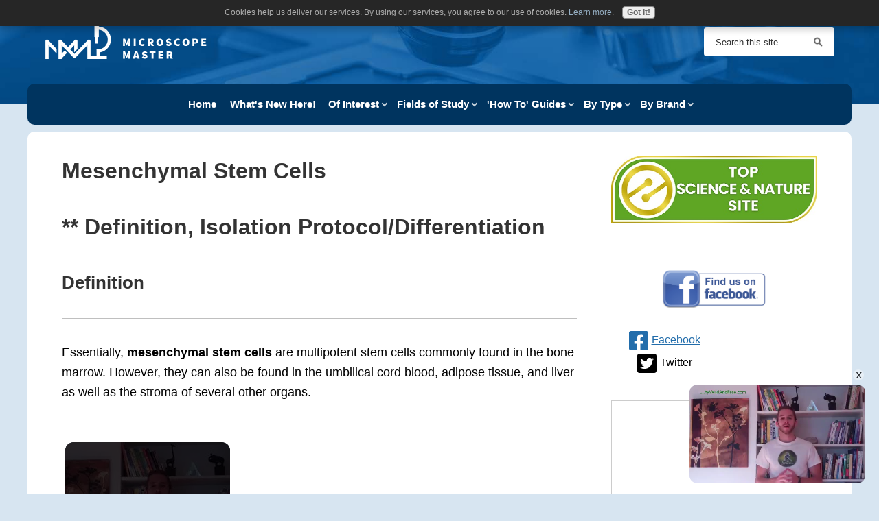

--- FILE ---
content_type: text/html
request_url: https://www.microscopemaster.com/mesenchymal-stem-cells.html
body_size: 21195
content:
<!DOCTYPE html><html><head><meta http-equiv="content-type" content="text/html; charset=UTF-8"/>
<script>var __ezHttpConsent={setByCat:function(src,tagType,attributes,category,force,customSetScriptFn=null){var setScript=function(){if(force||window.ezTcfConsent[category]){if(typeof customSetScriptFn==='function'){customSetScriptFn();}else{var scriptElement=document.createElement(tagType);scriptElement.src=src;attributes.forEach(function(attr){for(var key in attr){if(attr.hasOwnProperty(key)){scriptElement.setAttribute(key,attr[key]);}}});var firstScript=document.getElementsByTagName(tagType)[0];firstScript.parentNode.insertBefore(scriptElement,firstScript);}}};if(force||(window.ezTcfConsent&&window.ezTcfConsent.loaded)){setScript();}else if(typeof getEzConsentData==="function"){getEzConsentData().then(function(ezTcfConsent){if(ezTcfConsent&&ezTcfConsent.loaded){setScript();}else{console.error("cannot get ez consent data");force=true;setScript();}});}else{force=true;setScript();console.error("getEzConsentData is not a function");}},};</script>
<script>var ezTcfConsent=window.ezTcfConsent?window.ezTcfConsent:{loaded:false,store_info:false,develop_and_improve_services:false,measure_ad_performance:false,measure_content_performance:false,select_basic_ads:false,create_ad_profile:false,select_personalized_ads:false,create_content_profile:false,select_personalized_content:false,understand_audiences:false,use_limited_data_to_select_content:false,};function getEzConsentData(){return new Promise(function(resolve){document.addEventListener("ezConsentEvent",function(event){var ezTcfConsent=event.detail.ezTcfConsent;resolve(ezTcfConsent);});});}</script>
<script>if(typeof _setEzCookies!=='function'){function _setEzCookies(ezConsentData){var cookies=window.ezCookieQueue;for(var i=0;i<cookies.length;i++){var cookie=cookies[i];if(ezConsentData&&ezConsentData.loaded&&ezConsentData[cookie.tcfCategory]){document.cookie=cookie.name+"="+cookie.value;}}}}
window.ezCookieQueue=window.ezCookieQueue||[];if(typeof addEzCookies!=='function'){function addEzCookies(arr){window.ezCookieQueue=[...window.ezCookieQueue,...arr];}}
addEzCookies([{name:"ezoab_28469",value:"mod281; Path=/; Domain=microscopemaster.com; Max-Age=7200",tcfCategory:"store_info",isEzoic:"true",},{name:"ezosuibasgeneris-1",value:"e8e09f84-9e72-46ff-592e-5de35f0143d8; Path=/; Domain=microscopemaster.com; Expires=Sat, 30 Jan 2027 06:30:39 UTC; Secure; SameSite=None",tcfCategory:"understand_audiences",isEzoic:"true",}]);if(window.ezTcfConsent&&window.ezTcfConsent.loaded){_setEzCookies(window.ezTcfConsent);}else if(typeof getEzConsentData==="function"){getEzConsentData().then(function(ezTcfConsent){if(ezTcfConsent&&ezTcfConsent.loaded){_setEzCookies(window.ezTcfConsent);}else{console.error("cannot get ez consent data");_setEzCookies(window.ezTcfConsent);}});}else{console.error("getEzConsentData is not a function");_setEzCookies(window.ezTcfConsent);}</script><script type="text/javascript" data-ezscrex='false' data-cfasync='false'>window._ezaq = Object.assign({"edge_cache_status":13,"edge_response_time":237,"url":"https://www.microscopemaster.com/mesenchymal-stem-cells.html"}, typeof window._ezaq !== "undefined" ? window._ezaq : {});</script><script type="text/javascript" data-ezscrex='false' data-cfasync='false'>window._ezaq = Object.assign({"ab_test_id":"mod281"}, typeof window._ezaq !== "undefined" ? window._ezaq : {});window.__ez=window.__ez||{};window.__ez.tf={};</script><script type="text/javascript" data-ezscrex='false' data-cfasync='false'>window.ezDisableAds = true;</script>
<script data-ezscrex='false' data-cfasync='false' data-pagespeed-no-defer>var __ez=__ez||{};__ez.stms=Date.now();__ez.evt={};__ez.script={};__ez.ck=__ez.ck||{};__ez.template={};__ez.template.isOrig=true;__ez.queue=__ez.queue||function(){var e=0,i=0,t=[],n=!1,o=[],r=[],s=!0,a=function(e,i,n,o,r,s,a){var l=arguments.length>7&&void 0!==arguments[7]?arguments[7]:window,d=this;this.name=e,this.funcName=i,this.parameters=null===n?null:w(n)?n:[n],this.isBlock=o,this.blockedBy=r,this.deleteWhenComplete=s,this.isError=!1,this.isComplete=!1,this.isInitialized=!1,this.proceedIfError=a,this.fWindow=l,this.isTimeDelay=!1,this.process=function(){f("... func = "+e),d.isInitialized=!0,d.isComplete=!0,f("... func.apply: "+e);var i=d.funcName.split("."),n=null,o=this.fWindow||window;i.length>3||(n=3===i.length?o[i[0]][i[1]][i[2]]:2===i.length?o[i[0]][i[1]]:o[d.funcName]),null!=n&&n.apply(null,this.parameters),!0===d.deleteWhenComplete&&delete t[e],!0===d.isBlock&&(f("----- F'D: "+d.name),m())}},l=function(e,i,t,n,o,r,s){var a=arguments.length>7&&void 0!==arguments[7]?arguments[7]:window,l=this;this.name=e,this.path=i,this.async=o,this.defer=r,this.isBlock=t,this.blockedBy=n,this.isInitialized=!1,this.isError=!1,this.isComplete=!1,this.proceedIfError=s,this.fWindow=a,this.isTimeDelay=!1,this.isPath=function(e){return"/"===e[0]&&"/"!==e[1]},this.getSrc=function(e){return void 0!==window.__ezScriptHost&&this.isPath(e)&&"banger.js"!==this.name?window.__ezScriptHost+e:e},this.process=function(){l.isInitialized=!0,f("... file = "+e);var i=this.fWindow?this.fWindow.document:document,t=i.createElement("script");t.src=this.getSrc(this.path),!0===o?t.async=!0:!0===r&&(t.defer=!0),t.onerror=function(){var e={url:window.location.href,name:l.name,path:l.path,user_agent:window.navigator.userAgent};"undefined"!=typeof _ezaq&&(e.pageview_id=_ezaq.page_view_id);var i=encodeURIComponent(JSON.stringify(e)),t=new XMLHttpRequest;t.open("GET","//g.ezoic.net/ezqlog?d="+i,!0),t.send(),f("----- ERR'D: "+l.name),l.isError=!0,!0===l.isBlock&&m()},t.onreadystatechange=t.onload=function(){var e=t.readyState;f("----- F'D: "+l.name),e&&!/loaded|complete/.test(e)||(l.isComplete=!0,!0===l.isBlock&&m())},i.getElementsByTagName("head")[0].appendChild(t)}},d=function(e,i){this.name=e,this.path="",this.async=!1,this.defer=!1,this.isBlock=!1,this.blockedBy=[],this.isInitialized=!0,this.isError=!1,this.isComplete=i,this.proceedIfError=!1,this.isTimeDelay=!1,this.process=function(){}};function c(e,i,n,s,a,d,c,u,f){var m=new l(e,i,n,s,a,d,c,f);!0===u?o[e]=m:r[e]=m,t[e]=m,h(m)}function h(e){!0!==u(e)&&0!=s&&e.process()}function u(e){if(!0===e.isTimeDelay&&!1===n)return f(e.name+" blocked = TIME DELAY!"),!0;if(w(e.blockedBy))for(var i=0;i<e.blockedBy.length;i++){var o=e.blockedBy[i];if(!1===t.hasOwnProperty(o))return f(e.name+" blocked = "+o),!0;if(!0===e.proceedIfError&&!0===t[o].isError)return!1;if(!1===t[o].isComplete)return f(e.name+" blocked = "+o),!0}return!1}function f(e){var i=window.location.href,t=new RegExp("[?&]ezq=([^&#]*)","i").exec(i);"1"===(t?t[1]:null)&&console.debug(e)}function m(){++e>200||(f("let's go"),p(o),p(r))}function p(e){for(var i in e)if(!1!==e.hasOwnProperty(i)){var t=e[i];!0===t.isComplete||u(t)||!0===t.isInitialized||!0===t.isError?!0===t.isError?f(t.name+": error"):!0===t.isComplete?f(t.name+": complete already"):!0===t.isInitialized&&f(t.name+": initialized already"):t.process()}}function w(e){return"[object Array]"==Object.prototype.toString.call(e)}return window.addEventListener("load",(function(){setTimeout((function(){n=!0,f("TDELAY -----"),m()}),5e3)}),!1),{addFile:c,addFileOnce:function(e,i,n,o,r,s,a,l,d){t[e]||c(e,i,n,o,r,s,a,l,d)},addDelayFile:function(e,i){var n=new l(e,i,!1,[],!1,!1,!0);n.isTimeDelay=!0,f(e+" ...  FILE! TDELAY"),r[e]=n,t[e]=n,h(n)},addFunc:function(e,n,s,l,d,c,u,f,m,p){!0===c&&(e=e+"_"+i++);var w=new a(e,n,s,l,d,u,f,p);!0===m?o[e]=w:r[e]=w,t[e]=w,h(w)},addDelayFunc:function(e,i,n){var o=new a(e,i,n,!1,[],!0,!0);o.isTimeDelay=!0,f(e+" ...  FUNCTION! TDELAY"),r[e]=o,t[e]=o,h(o)},items:t,processAll:m,setallowLoad:function(e){s=e},markLoaded:function(e){if(e&&0!==e.length){if(e in t){var i=t[e];!0===i.isComplete?f(i.name+" "+e+": error loaded duplicate"):(i.isComplete=!0,i.isInitialized=!0)}else t[e]=new d(e,!0);f("markLoaded dummyfile: "+t[e].name)}},logWhatsBlocked:function(){for(var e in t)!1!==t.hasOwnProperty(e)&&u(t[e])}}}();__ez.evt.add=function(e,t,n){e.addEventListener?e.addEventListener(t,n,!1):e.attachEvent?e.attachEvent("on"+t,n):e["on"+t]=n()},__ez.evt.remove=function(e,t,n){e.removeEventListener?e.removeEventListener(t,n,!1):e.detachEvent?e.detachEvent("on"+t,n):delete e["on"+t]};__ez.script.add=function(e){var t=document.createElement("script");t.src=e,t.async=!0,t.type="text/javascript",document.getElementsByTagName("head")[0].appendChild(t)};__ez.dot=__ez.dot||{};__ez.queue.addFileOnce('/detroitchicago/boise.js', '/detroitchicago/boise.js?gcb=195-15&cb=5', true, [], true, false, true, false);__ez.queue.addFileOnce('/parsonsmaize/abilene.js', '/parsonsmaize/abilene.js?gcb=195-15&cb=e80eca0cdb', true, [], true, false, true, false);__ez.queue.addFileOnce('/parsonsmaize/mulvane.js', '/parsonsmaize/mulvane.js?gcb=195-15&cb=e75e48eec0', true, ['/parsonsmaize/abilene.js'], true, false, true, false);__ez.queue.addFileOnce('/detroitchicago/birmingham.js', '/detroitchicago/birmingham.js?gcb=195-15&cb=539c47377c', true, ['/parsonsmaize/abilene.js'], true, false, true, false);</script>
<script data-ezscrex="false" type="text/javascript" data-cfasync="false">window._ezaq = Object.assign({"ad_cache_level":0,"adpicker_placement_cnt":0,"ai_placeholder_cache_level":0,"ai_placeholder_placement_cnt":-1,"domain":"microscopemaster.com","domain_id":28469,"ezcache_level":2,"ezcache_skip_code":0,"has_bad_image":0,"has_bad_words":0,"is_sitespeed":0,"lt_cache_level":0,"response_size":68425,"response_size_orig":62657,"response_time_orig":139,"template_id":5,"url":"https://www.microscopemaster.com/mesenchymal-stem-cells.html","word_count":0,"worst_bad_word_level":0}, typeof window._ezaq !== "undefined" ? window._ezaq : {});__ez.queue.markLoaded('ezaqBaseReady');</script>
<script type='text/javascript' data-ezscrex='false' data-cfasync='false'>
window.ezAnalyticsStatic = true;

function analyticsAddScript(script) {
	var ezDynamic = document.createElement('script');
	ezDynamic.type = 'text/javascript';
	ezDynamic.innerHTML = script;
	document.head.appendChild(ezDynamic);
}
function getCookiesWithPrefix() {
    var allCookies = document.cookie.split(';');
    var cookiesWithPrefix = {};

    for (var i = 0; i < allCookies.length; i++) {
        var cookie = allCookies[i].trim();

        for (var j = 0; j < arguments.length; j++) {
            var prefix = arguments[j];
            if (cookie.indexOf(prefix) === 0) {
                var cookieParts = cookie.split('=');
                var cookieName = cookieParts[0];
                var cookieValue = cookieParts.slice(1).join('=');
                cookiesWithPrefix[cookieName] = decodeURIComponent(cookieValue);
                break; // Once matched, no need to check other prefixes
            }
        }
    }

    return cookiesWithPrefix;
}
function productAnalytics() {
	var d = {"pr":[6,3],"omd5":"883fbaa019e953de5b367b7a623dd871","nar":"risk score"};
	d.u = _ezaq.url;
	d.p = _ezaq.page_view_id;
	d.v = _ezaq.visit_uuid;
	d.ab = _ezaq.ab_test_id;
	d.e = JSON.stringify(_ezaq);
	d.ref = document.referrer;
	d.c = getCookiesWithPrefix('active_template', 'ez', 'lp_');
	if(typeof ez_utmParams !== 'undefined') {
		d.utm = ez_utmParams;
	}

	var dataText = JSON.stringify(d);
	var xhr = new XMLHttpRequest();
	xhr.open('POST','/ezais/analytics?cb=1', true);
	xhr.onload = function () {
		if (xhr.status!=200) {
            return;
		}

        if(document.readyState !== 'loading') {
            analyticsAddScript(xhr.response);
            return;
        }

        var eventFunc = function() {
            if(document.readyState === 'loading') {
                return;
            }
            document.removeEventListener('readystatechange', eventFunc, false);
            analyticsAddScript(xhr.response);
        };

        document.addEventListener('readystatechange', eventFunc, false);
	};
	xhr.setRequestHeader('Content-Type','text/plain');
	xhr.send(dataText);
}
__ez.queue.addFunc("productAnalytics", "productAnalytics", null, true, ['ezaqBaseReady'], false, false, false, true);
</script><base href="https://www.microscopemaster.com/mesenchymal-stem-cells.html"/><title>Mesenchymal Stem Cells -Definition, Isolation Protocol/Differentiation</title><meta name="description" content="Mesenchymal stem cells are multipotent stem cells commonly found in the bone marrow.  Read about their advantages, isolation protocol and differentiation."/><meta id="viewport" name="viewport" content="width=device-width, initial-scale=1"/>
    <link href="/sd/support-files/style.css" rel="stylesheet" type="text/css"/>
<!-- start: tool_blocks.sbi_html_head -->
    
    <link rel="apple-touch-icon" sizes="57x57" href="/favicon-57x57.png"/>    <link rel="apple-touch-icon" sizes="60x60" href="/favicon-60x60.png"/>    <link rel="apple-touch-icon" sizes="72x72" href="/favicon-72x72.png"/>    <link rel="apple-touch-icon" sizes="76x76" href="/favicon-76x76.png"/>    <link rel="apple-touch-icon" sizes="114x114" href="/favicon-114x114.png"/>    <link rel="apple-touch-icon" sizes="120x120" href="/favicon-120x120.png"/>    <link rel="apple-touch-icon" sizes="144x144" href="/favicon-144x144.png"/>    <link rel="apple-touch-icon" sizes="152x152" href="/favicon-152x152.png"/>    <link rel="apple-touch-icon" sizes="180x180" href="/favicon-180x180.png"/>    <link rel="icon" type="image/png" href="/favicon-36x36.png" sizes="36x36"/>    <link rel="icon" type="image/png" href="/favicon-48x48.png" sizes="48x48"/>    <link rel="icon" type="image/png" href="/favicon-72x72.png" sizes="72x72"/>    <link rel="icon" type="image/png" href="/favicon-96x96.png" sizes="96x96"/>    <link rel="icon" type="image/png" href="/favicon-144x144.png" sizes="144x144"/>    <link rel="icon" type="image/png" href="/favicon-192x192.png" sizes="192x192"/>    <link rel="icon" type="image/png" href="/favicon-16x16.png" sizes="16x16"/>    <link rel="icon" type="image/png" href="/favicon-32x32.png" sizes="32x32"/>    <link rel="icon" type="image/png" href="/favicon-48x48.png" sizes="48x48"/><link rel="canonical" href="https://www.microscopemaster.com/mesenchymal-stem-cells.html"/>
<link rel="alternate" type="application/rss+xml" title="RSS" href="https://www.microscopemaster.com/microscope.xml"/>
<meta property="og:site_name" content="MicroscopeMaster"/>
<meta property="og:title" content="Mesenchymal Stem Cells -Definition, Isolation Protocol/Differentiation"/>
<meta property="og:description" content="Mesenchymal stem cells are multipotent stem cells commonly found in the bone marrow.  Read about their advantages, isolation protocol and differentiation."/>
<meta property="og:type" content="article"/>
<meta property="og:url" content="https://www.microscopemaster.com/mesenchymal-stem-cells.html"/>
<meta property="og:image" content="https://www.microscopemaster.com/images/512px-Human_bone_marrow_derived_MSCs.jpg"/>
<meta property="og:image" content="https://www.microscopemaster.com/Microscope-fb.jpg"/>
<meta property="og:image" content="https://www.microscopemaster.com/images/humanmesenchymalstemcells.jpg"/>
<meta property="fb:app_id" content="159103134168813"/>

<!-- SD --><link rel="preconnect" href="https://fonts.gstatic.com/" crossorigin=""/> 


    
    
    <script type="text/javascript" language="JavaScript">var https_page =1</script>


    <script src="/plugins/jquery/jquery.js" type="text/javascript" charset="utf-8"></script>
      <link rel="stylesheet" href="/plugins/prettyphoto/css/prettyPhoto.css" type="text/css" media="screen" charset="utf-8"/>
      <script src="/plugins/prettyphoto/js/jquery.prettyPhoto.js" type="text/javascript" charset="utf-8"></script>
      <script type="text/javascript">
          (function() {
              var SS_jQuery = $.noConflict(true); // store our jQuery
              SS_jQuery(document).ready(function() {
                  var _jQuery = jQuery; // store the current jQuery version which might not be ours
                  window.jQuery = SS_jQuery; // use our jQuery as a global jQuery for a while until pretty photo initializes
                  var excludeOn = "desktopOnly";
                  if (typeof MOBILE === "undefined" || MOBILE.viewMode !== "mobile") { // desktop
                      excludeOn = "mobileOnly";
                  }
                  if (window.innerWidth > 500) { // use prettyPhoto only on wide screens
                  SS_jQuery("a[rel^='gallery']").filter(function() {
                    var hasParentToExclude = SS_jQuery(this).parents('.' + excludeOn).length > 0;
                    if (hasParentToExclude) {
                        return false;
                    }
                    return true;
                  }).prettyPhoto({animation_speed:'normal',theme:'light_square',slideshow:3000, autoplay_slideshow: false, social_tools: false, overlay_gallery_max: 50});
                  } else { // for narrow screens, open images in new tab
                    SS_jQuery("a[rel^='gallery']").each( function() {
                      this.target = "_blank";
                    });
                  }
                  if (_jQuery) {
                      window.jQuery = _jQuery; // restore the most current jQuery
                  }
              });
          })();
      </script><style type="text/css"> 
        .responsive_grid_block-233510156 div.responsive_col-1 {
            width:61.1%;
        } 
        .responsive_grid_block-233510156 div.responsive_col-2 {
            width:38.893%;
        }
@media only screen and (max-width:768px) { 
        .responsive_grid_block-233510156 div.responsive_col-1 {
            width:50%;
        } 
        .responsive_grid_block-233510156 div.responsive_col-2 {
            width:50%;
        }
}

@media only screen and (max-width:447px) { 
        .responsive_grid_block-233510156 div.responsive_col-1 {
            width:100%;
        } 
        .responsive_grid_block-233510156 div.responsive_col-2 {
            width:100%;
        }
}
</style>

<script src="https://www.microscopemaster.com/sd/support-files/gdprcookie.js" async="" defer="" type="text/javascript"></script><!-- end: tool_blocks.sbi_html_head -->
<!-- start: shared_blocks.32072854#end-of-head -->

<!-- Global site tag (gtag.js) - Google Analytics -->
<script async="" src="https://www.googletagmanager.com/gtag/js?id=UA-20833767-2"></script>
<script>
  window.dataLayer = window.dataLayer || [];
  function gtag(){dataLayer.push(arguments);}
  gtag('js', new Date());

  gtag('config', 'UA-20833767-2');
</script>

<script type="text/javascript">var switchTo5x=true;</script>
<script async="" src="//pagead2.googlesyndication.com/pagead/js/adsbygoogle.js"></script>

<script>
  (adsbygoogle = window.adsbygoogle || []).push({
    google_ad_client: "ca-pub-1561450256116091",
    enable_page_level_ads: true
  });
</script>
<meta name="google-site-verification" content="SS20jZhD_rkuvKzIA5cMAJBwZIK_eJbqjABHTvhcEXQ"/>
<meta name="msvalidate.01" content="CBC3C212DFABBFBF8FF5C447847B3042"/>
<meta name="p:domain_verify" content="d99d62218f634838b27fe646f2b7e4e6"/>
<script>         window._izq = window._izq || []; window._izq.push(["init"]); </script>                  


<!-- end: shared_blocks.32072854#end-of-head -->
    
    <script type="text/javascript">
        var FIX = FIX || {};    </script>
    
<script type='text/javascript'>
var ezoTemplate = 'orig_site';
var ezouid = '1';
var ezoFormfactor = '1';
</script><script data-ezscrex="false" type='text/javascript'>
var soc_app_id = '0';
var did = 28469;
var ezdomain = 'microscopemaster.com';
var ezoicSearchable = 1;
</script>
<script async data-ezscrex="false" data-cfasync="false" src="//www.humix.com/video.js"></script></head>
<body class="responsive">

    <div id="PageWrapper" class="modern">

      <div id="HeaderWrapper">
        <div id="Header">
          <div class="Liner">
            <div class="WebsiteName">
              <a href="/">My Website</a>
            </div><div class="Tagline">Probably the best tagline in the world</div>
<!-- start: shared_blocks.32072836#top-of-header -->

<!-- CUSTOM SEARCH BAR -->
<div class="GoogleSearchBox">
<form action="search-results.html">
<input class="GoogleSearchField" type="search" name="q" autocomplete="off" value="Search this site..." onblur="if (this.value == &#39;&#39;) {
this.value = &#39;Search this site...&#39;;
this.style.color = &#39;#777&#39;;
}" onfocus="if (this.value == &#39;Search this site...&#39;) {
this.value = &#39;&#39;;
this.style.color = &#39;#000&#39;;
}"/>
<input class="GoogleSearchButton" type="submit" value="Go"/>
</form>
</div> <!-- end GoogleSearch -->
<!-- start: tool_blocks.navbar.horizontal.center --><div class="ResponsiveNavWrapper"> 
 	      <div class="ResponsiveNavButton"><span>Menu</span></div><div class="HorizontalNavBarCenter HorizontalNavBar HorizontalNavBarCSS ResponsiveNav"><ul class="root"><li class="li1"><a href="/">Home</a></li><li class="li1"><a href="/microscope-blog.html">What&#39;s New Here!</a></li><li class="li1 submenu"><span class="navheader">Of Interest</span><ul><li class="li2"><a href="/from-A-to-Z-introduction-to-your-microscope-book.html">New Book!</a></li><li class="li2"><a href="/microorganisms.html">The World of Microorganisms</a></li><li class="li2"><a href="/cell-biology.html">Cell Biology</a></li><li class="li2"><a href="/plant-biology.html">Plant Biology</a></li><li class="li2"><a href="/what-does-phylum-mean-in-biology.html">Understanding Phylum</a></li><li class="li2"><a href="/fungi.html">All about Fungi</a></li><li class="li2"><a href="/bacteria.html">All about Bacteria</a></li><li class="li2"><a href="/tardigrades.html">Fascinating Tardigrades</a></li><li class="li2"><a href="/white-blood-cells.html">White Blood Cells</a></li><li class="li2"><a href="/hela-cells.html">HeLa Cells</a></li><li class="li2"><a href="/microscopy-imaging-techniques.html">Imaging Techniques</a></li><li class="li2"><a href="/microscopy-applications.html">Microscope Applications</a></li><li class="li2"><a href="/nanotechnology.html">The Wonders of Nanotechnology</a></li><li class="li2"><a href="/history-of-the-microscope.html">Microscope History-Invention</a></li><li class="li2"><a href="/microscope-quiz.html">Microscope Quiz</a></li><li class="li2"><a href="/privacy-policy.html">Privacy Policy</a></li><li class="li2"><a href="/contact-us.html">Contact Me</a></li></ul></li><li class="li1 submenu"><span class="navheader">Fields of Study</span><ul><li class="li2"><a href="/microbiology.html">Microbiology</a></li><li class="li2"><a href="/bacteriology.html">Bacteriology</a></li><li class="li2"><a href="/mycology.html">Mycology</a></li><li class="li2"><a href="/parasitology.html">Parasitology</a></li><li class="li2"><a href="/phycology.html">Phycology</a></li><li class="li2"><a href="/virology.html">Virology</a></li><li class="li2"><a href="/nematology.html">Nematology</a></li><li class="li2"><a href="/immunology.html">Immunology</a></li></ul></li><li class="li1 submenu"><span class="navheader">&#39;How To&#39; Guides</span><ul><li class="li2"><a href="/microscope-slides.html">Microscope Slides</a></li><li class="li2"><a href="/how-does-a-microscope-work.html">Microscope Function</a></li><li class="li2"><a href="/use-and-adjust-a-compound-microscope.html">Focusing</a></li><li class="li2"><a href="/cleaning-your-microscope.html">Cleaning Your Scope</a></li><li class="li2"><a href="/beginner-microscope-experiments.html">Experiments</a></li><li class="li2"><a href="/cell-staining-microscopy.html">Cell Staining</a></li></ul></li><li class="li1 submenu"><span class="navheader">By Type</span><ul><li class="li2"><a href="/different-types-of-microscopes.html">Different Types</a></li><li class="li2"><a href="/compound-light-microscope.html">Compound</a></li><li class="li2"><a href="/scientific-microscopes.html">Scientific</a></li><li class="li2"><a href="/surgical-microscope.html">Surgical</a></li><li class="li2"><a href="/trinocular-microscope.html">Trinocular</a></li><li class="li2"><a href="/digital-microscope.html">Digital</a></li><li class="li2"><a href="/stereo-microscope.html">Stereo</a></li><li class="li2"><a href="/usb-computer-microscope.html">USB Computer</a></li><li class="li2"><a href="/digital-microscope-camera.html">Digital Camera</a></li><li class="li2"><a href="/pocket-microscope.html">Pocket</a></li><li class="li2"><a href="/beginner-microscope-kits.html">Microscope Kits</a></li><li class="li2"><a href="/student-microscopes.html">Student/Homeschool</a></li><li class="li2"><a href="/kids-microscopes.html">Younger Kids/Homeschool</a></li><li class="li2"><a href="/antique-microscope.html">Antique</a></li><li class="li2"><a href="/metallurgical-microscope.html">Metallurgical</a></li><li class="li2"><a href="/toolmakers-microscope.html">Toolmakers</a></li><li class="li2"><a href="/electron-microscope.html">Electron</a></li><li class="li2"><a href="/scanning-probe-microscope.html">Scanning Probe</a></li></ul></li><li class="li1 submenu"><span class="navheader">By Brand</span><ul><li class="li2"><a href="/microscope-manufacturers.html">Top Brands</a></li><li class="li2"><a href="/amscope-microscope.html">AmScope Guide</a></li><li class="li2"><a href="/omax-microscope.html">Omax Guide</a></li><li class="li2"><a href="/celestron-44302-handheld-digital-microscope.html">Celestron</a></li><li class="li2"><a href="/levenhuk-microscopes.html">Levenhuk **NEW</a></li><li class="li2"><a href="/nikon-microscopes-reviews.html">Nikon</a></li><li class="li2"><a href="/olympus-microscopes-reviews.html">Olympus</a></li><li class="li2"><a href="/zeiss-microscope-reviews.html">Zeiss</a></li><li class="li2"><a href="/leica-microscopes.html">Leica</a></li></ul></li></ul></div></div>
    <!-- end: tool_blocks.navbar.horizontal.center -->

<!-- end: shared_blocks.32072836#top-of-header -->
<!-- start: shared_blocks.32072810#bottom-of-header -->

<div class="desktopOnly"></div>
<!-- end: shared_blocks.32072810#bottom-of-header -->
</div><!-- end Liner -->
        </div><!-- end Header -->
      </div><!-- end HeaderWrapper -->

      <div id="ColumnsWrapper">
        <div id="ContentWrapper">
          <div id="ContentColumn">
            <div class="Liner">
<!-- start: shared_blocks.32072805#above-h1 -->


<!-- end: shared_blocks.32072805#above-h1 -->
<h1>Mesenchymal Stem Cells<br/><br/>** Definition, Isolation Protocol/Differentiation<br/></h1>
<!-- start: shared_blocks.32072873#below-h1 -->


<!-- end: shared_blocks.32072873#below-h1 -->
<h2><span style="font-size: 22px;"><br/><span style="text-decoration: none;font-size: 26px;">Definition</span></span></h2>
<hr/>
<p>Essentially, <b>mesenchymal stem cells</b> are multipotent stem cells commonly found in the bone marrow. However, they can also be found in the umbilical cord blood, adipose tissue, and liver as well as the stroma of several other organs. </p><p>As multipotent cells in adults, these stem cells are not only capable of renewing themselves, but also giving rise to a number of other specialized cells that perform specific functions. </p><p>Because of their ability to differentiate into different types of specialized cells in the body, many researchers have focused their attention on using them for regenerative medicine. </p><p><br/></p>
<!-- start: shared_blocks.32072850#below-paragraph-1 -->


<!-- Ezoic - Under 2nd Paragraph - under_second_paragraph -->
<div id="ezoic-pub-ad-placeholder-101">
<br/><div style="text-align:center;"><div class="responsive-top">

<style>
.responsive-top { width: 250px; height: 250px; }
@media(min-width: 500px) { .responsive-top { width: 468px; height: 60px; } }
@media(min-width: 800px) { .responsive-top {width: 336px; height: 280px; } }
</style>
<script async="" src="//pagead2.googlesyndication.com/pagead/js/adsbygoogle.js"></script>

<ins class="adsbygoogle responsive-top" style="display:inline-block" data-ad-client="ca-pub-1561450256116091" data-ad-slot="4616983826"></ins>
<script>
(adsbygoogle = window.adsbygoogle || []).push({});
</script>

</div><!-- end responsive-top --></div>
</div>
<!-- End Ezoic - Under 2nd Paragraph - under_second_paragraph -->


<!-- end: shared_blocks.32072850#below-paragraph-1 -->
<p> <br/></p><p>Differentiation of mesenchymal stem cells can give rise to the following types of cells:</p><p> </p><ul><li>Cells of the connective tissue - e.g. <a href="https://www.microscopemaster.com/adipocytes.html">adipocytes</a> and dermal cells</li><li>Osteoblasts - bone cells</li><li>Cartilage cells - e.g. chondrocytes</li><li><a href="https://www.microscopemaster.com/fibroblasts.html">Fibroblasts</a> - e.g. tenocytes/tendon cells</li><li>Striated muscle cells - e.g. skeletal muscle cells</li><li>Myoblasts</li></ul><p> </p><p><b>*</b> In the bone marrow, mesenchymal stem cells make up about 0.01 of the total nucleated cells (1 in 10,000).</p><p><br/></p>
<div class="ImageBlock ImageBlockCenter"><a href="https://www.microscopemaster.com/images/512px-Human_bone_marrow_derived_MSCs.jpg" rel="gallery[pageGallery]" title="Chinmaya Mahapatra-Human bone marrow derived mesenchymal stem cell after 3 weeks of culture by Chinmaya Mahapatra / CC BY-SA (https://creativecommons.org/licenses/by-sa/3.0)"><img src="https://www.microscopemaster.com/images/512px-Human_bone_marrow_derived_MSCs.jpg" width="400" height="301.5625" alt="Chinmaya Mahapatra-Human bone marrow derived mesenchymal stem cell after 3 weeks of culture by Chinmaya Mahapatra / CC BY-SA (https://creativecommons.org/licenses/by-sa/3.0)" title="Chinmaya Mahapatra-Human bone marrow derived mesenchymal stem cell after 3 weeks of culture by Chinmaya Mahapatra / CC BY-SA (https://creativecommons.org/licenses/by-sa/3.0)" data-pin-media="https://www.microscopemaster.com/images/512px-Human_bone_marrow_derived_MSCs.jpg" style="width: 400px; height: auto"/><span class="Caption CaptionCenter" style="max-width:400px">Chinmaya Mahapatra-Human bone marrow derived mesenchymal stem cell after 3 weeks of culture by Chinmaya Mahapatra / CC BY-SA (https://creativecommons.org/licenses/by-sa/3.0)</span></a><div class="pinit">
                <a data-pin-do="buttonPin" data-pin-count="beside" data-pin-save="true" href="https://pinterest.com/pin/create/button/?url=https%3A%2F%2Fwww.microscopemaster.com%2Fmesenchymal-stem-cells.html&amp;media=https%3A%2F%2Fwww.microscopemaster.com%2Fimages%2F512px-Human_bone_marrow_derived_MSCs.jpg&amp;description=Chinmaya%20Mahapatra-Human%20bone%20marrow%20derived%20mesenchymal%20stem%20cell%20after%203%20weeks%20of%20culture%20by%20Chinmaya%20Mahapatra%20%2F%20CC%20BY-SA%20(https%3A%2F%2Fcreativecommons.org%2Flicenses%2Fby-sa%2F3.0)"></a>
            </div></div>
<p> <br/></p><p>Following fertilization of the egg cell, stem cells known as embryonic stem cells makes up the inner mass of the embryo. Like stem cells, these cells are undifferentiated. However, they are pluripotent and can differentiate and give rise to derivatives of the primary germ layers. </p><p>As the embryo develops and stem cells differentiate to form various function cells, studies have shown the switch from embryonic stem cells to post-embryonic results in loss of potency. This means that the new stem cells that remain fixed in given body tissues and organs can only give rise to certain types of cells. </p><p>In addition to a loss of potency, these cells are very few in number and only make a very small percentage of cells wherever they are located. Mesenchymal stem cells are a good example of adult stem cells. </p><p> </p>
<h2><span style="font-size: 21px;"><br/><span style="font-size: 25px;">Bone Marrow-derived Mesenchymal Stem Cells</span></span><br/></h2>
<hr/>
<p> <br/></p><p>Like hematopoietic multipotent stem cells, mesenchymal stem cells can also be found in the bone marrow. Also known as bone marrow <a href="https://www.microscopemaster.com/stromal-cells.html">stromal cells</a>, these cells are located within the medullary stroma. </p><p>According to the International Society for Cellular Therapy, adults’ stem cells in the human bone marrow have to meet a number of criteria in order to be accepted as mesenchymal cells. </p><p><br/></p><p>These include:</p><p> </p><p><b>·       </b>Have to be plastic-adherent - When mesenchymal cells were first identified in 1970, they were shown to adhere to culture plates</p><p><br/></p><p><b>·     </b>  Must be able to express a number of accessory receptors - These include CD105, CD73, and CD90</p><p><br/></p><p><b>·       </b>Must be able to differentiate into osteoblasts, chondroblasts, and adipocytes (in vitro)</p><p> </p><p>In a study to investigate some of the differences between peripheral blood mesenchymal stem cells and bone marrow mesenchymal stem cells in mice, results showed that both have the same cell surface marker expression. </p><p>As compared to the mesenchymal stem cells found in blood, those in the bone marrow have a higher proliferative capacity. Moreover, they have a greater capacity to produce osteoblasts and chondrocytes. </p><p>Like the other adult stem cells, bone marrow-derived mesenchymal stem cells are multipotent and therefore capable of differentiating into several types of cells under certain conditions. Thus far, they have been shown to be capable of becoming endothelial cells, osteoblasts, smooth and <a href="https://www.microscopemaster.com/cardiomyocytes.html">cardiac muscle cells</a>, adipocytes, tendon cells, as well as fibroblasts. </p><p> </p>
<!-- start: shared_blocks.213759431#300x250 1st midway ad -->
<center><!-- Ezoic - Midway 300x250 - mid_content --><div id="ezoic-pub-ad-placeholder-107"><script async="" src="//pagead2.googlesyndication.com/pagead/js/adsbygoogle.js"></script>
<!-- 300x250 midway ad for reusable block -->
<ins class="adsbygoogle" style="display:inline-block;width:300px;height:250px" data-ad-client="ca-pub-1561450256116091" data-ad-slot="1568869213"></ins>
<script>
(adsbygoogle = window.adsbygoogle || []).push({});
</script></div><!-- End Ezoic - Midway 300x250 - mid_content --></center>
<!-- end: shared_blocks.213759431#300x250 1st midway ad -->
<h2><span style="font-size: 21px;"><br/><span style="font-size: 26px;">Adipose-derived Mesenchymal Stem Cells</span></span><br/></h2>
<hr/>
<p><br/></p><p>Also known as lipocytes/fat cells, adipocytes are a type of cells that store fats and make up the adipose tissue. Like the bone marrow, the adipose tissue also contains mesenchymal stem cells. </p><p>These stem cells are easier to obtain given that they can simply be isolated from a fat tissue biopsy. This is an especially simpler process compared to isolation of bone marrow-derived mesenchymal stem cells which involves aspiration of the bone marrow. </p><p>They are also similar to bone marrow-derived mesenchymal stem cells in that they are multipotent and thus capable of giving rise to a number of specialized cells. They are also capable of self-renewal and therefore continue to renew themselves in the adipose tissue. </p><p><br/></p><p>According to the stem cell committee of Internal Society for Cellular Therapy (Mesenchymal and Tissue Stem Cell Committee of the International Society for Cellular Therapy), cells can only be considered adipose-derived mesenchymal stem cells if they meet the following criteria:</p><p> </p><ul><li>Plastic adherence in standard culture conditions</li><li>Should be able to differentiate to adipocytes, osteoplasts, and chondrocytes</li><li>Should be able to express the following surface markers: CD105, CD73, and CD90</li></ul><p> </p><p>These stem cells are also metabolically active and have also been shown to play an important role in the revascularization of damaged tissue, inhibiting <a href="https://www.microscopemaster.com/apoptosis.html">apoptosis</a> as well as immunomodulation. This is achieved through the secretion of extracellular matrix factor as well as a variety of other substances including <a href="https://www.microscopemaster.com/cytokines.html">cytokines</a> and growth factors. </p><p> </p>
<h2><span style="font-size: 21px;"><a href="https://www.microscopemaster.com/cell-differentiation.html"><br/><span style="font-size: 26px;">Differentiation</span></a> </span><br/></h2>
<hr/>
<p> <br/></p><p>Mesenchymal stem cells have the ability to divide and renew themselves. In addition, they, being multipotent cells, can differentiate to produce a range of cells. </p><p>Generally, the differentiation of mesenchymal stem cells to produce various mature and function cells is divided into two main parts that include lineage commitment and maturation. </p><p>During the lineage commitment phase, the mesenchymal stem cells divide to produce a committed <a href="https://www.microscopemaster.com/progenitor-cells.html">progenitor</a>. As well, the maturation phase results in the production of mature phenotypes (functional cells) from the progenitor. </p><p>Based on in vitro studies, the type of cells produced through the differentiation process is dependent on a number of factors. For instance, before they start to differentiate, mesenchymal stem cells exhibit a fibroblast-like morphology. </p><p>Following their interaction with an elastic extracellular matrix, they not only cause deformation of the matrix but also become more rounded. This has been shown to influence adipogenesis. </p><p>A matrix that is stiffer is able to withstand the force produced by these cells and also influences the spreading of these cells. In the process, this has been shown to influence the osteogenic lineage. </p><p>By influencing the shape of these cells as well as their capacity to spread, geological constraints have a direct influence on lineage commitment. </p><p> </p>
<div class="ImageBlock ImageBlockCenter"><a href="https://www.microscopemaster.com/images/humanmesenchymalstemcells.jpg" rel="gallery[pageGallery]" title="A human mesenchymal stem cell expressing microtubule associated protein fusion and  histone 2b fusion by Ghanson / CC BY-SA (https://creativecommons.org/licenses/by-sa/3.0)"><img src="https://www.microscopemaster.com/images/humanmesenchymalstemcells.jpg" width="400" height="396.911196911197" alt="A human mesenchymal stem cell expressing microtubule associated protein fusion and  histone 2b fusion by Ghanson / CC BY-SA (https://creativecommons.org/licenses/by-sa/3.0)" title="A human mesenchymal stem cell expressing microtubule associated protein fusion and  histone 2b fusion by Ghanson / CC BY-SA (https://creativecommons.org/licenses/by-sa/3.0)" data-pin-media="https://www.microscopemaster.com/images/humanmesenchymalstemcells.jpg" style="width: 400px; height: auto"/><span class="Caption CaptionCenter" style="max-width:400px">A human mesenchymal stem cell expressing microtubule associated protein fusion and  histone 2b fusion by Ghanson / CC BY-SA (https://creativecommons.org/licenses/by-sa/3.0)</span></a><div class="pinit">
                <a data-pin-do="buttonPin" data-pin-count="beside" data-pin-save="true" href="https://pinterest.com/pin/create/button/?url=https%3A%2F%2Fwww.microscopemaster.com%2Fmesenchymal-stem-cells.html&amp;media=https%3A%2F%2Fwww.microscopemaster.com%2Fimages%2Fhumanmesenchymalstemcells.jpg&amp;description=A%20human%20mesenchymal%20stem%20cell%20expressing%20microtubule%20associated%20protein%20fusion%20and%20%20histone%202b%20fusion%20by%20Ghanson%20%2F%20CC%20BY-SA%20(https%3A%2F%2Fcreativecommons.org%2Flicenses%2Fby-sa%2F3.0)"></a>
            </div></div>
<p><br/></p><p>Some of the other factors that influence the differentiation of mesenchymal stem cells include:</p><p> </p><p><b>Transforming growth factor-beta (TGFβ) and Bone morphogenetic proteins (BMPs)</b> - Individually, at different concentrations, subtypes of TGFβ1 (TGFβ1, TGFβ2, and TGFβ3 and BMPs) have been shown to influence the differentiation of mesenchymal stem cells into different functional cells. </p><p>Whereas BMP4 can influence the differentiation to mesenchymal stem cells along the adipogenic lineage, BMP2 and rosiglitazone work together to influence this differentiation. </p><p>In the TGFβ/BMPs signaling pathway, the TGFβ/BMPs regulate adipogenic and osteogenic differentiation of the mesenchymal stem cells through the activation of the canonical Smad-dependent pathways as well as the non-canonical Smad-independent signaling pathway. </p><p> </p><p><b>Wnt (wingless-type) / β-Catenin Signaling</b> - The Wnt family consists of glycoproteins involved in various functions. With regard to the differentiation of mesenchymal stem cells, the protein has been shown to act through its interaction with β-catenin. </p><p>Here, activation of the Wnt signaling pathway promotes the osteogenic differentiation while inhibiting the differentiation of mesenchymal stem cells in the adipogenic lineage. </p><p> </p><p><b>Hedgehogs</b> - Based on a number of studies, various components of the Hedgehog signaling pathway have been shown to be highly expressed in mesenchymal stem cells. </p><p>During the differentiation of mesenchymal stem cells towards the adipogenic lineage, studies have shown there to be a downregulation of the Hedgehog signaling as well as a result of reduced expression of Gli proteins. </p><p>The activation of this signaling was shown to block this differentiation while a combination of the Hedgehog and BMP signal was associated with osteogenic differentiation. This is evidence that the Hedgehog proteins influence the lineage of differentiation.</p><p> </p><p><b>Notch</b> - Like the Hedgehog proteins, Notch proteins are also involved in mesenchymal stem cell differentiation. This has been demonstrated through Notch signaling blockage. </p><p>Studies have shown this to result in the autophagy-mediated differentiation of mesenchymal stem cells along the adipogenic lineage through the PTEN-PI3K/AKT/mTOR pathway. </p><p>By inhibiting Wnt/β-catenin signaling, Notch signaling has been shown to suppress osteogenic signaling. </p><p> </p>
<p><br/></p><p>Some of the other factors that influence the differentiation of mesenchymal stem cells include:</p><p> </p><ul><li>Fibroblast growth factors (FGSs)</li><li>Age </li><li>Oxygen concentration </li><li>Supplementary factors </li></ul><p> </p>
<!-- start: shared_blocks.213841361#2nd midway ezoic block -->
<center><!-- Ezoic - mid_content 116 - mid_content -->
<div id="ezoic-pub-ad-placeholder-116"></div>
<script async="" src="//pagead2.googlesyndication.com/pagead/js/adsbygoogle.js"></script>
<!-- 2nd midway ad reusable block -->
<ins class="adsbygoogle" style="display:inline-block;width:300px;height:250px" data-ad-client="ca-pub-1561450256116091" data-ad-slot="7388644869"></ins>
<script>
(adsbygoogle = window.adsbygoogle || []).push({});
</script><!-- End Ezoic - mid_content 116 - mid_content --></center>
<!-- end: shared_blocks.213841361#2nd midway ezoic block -->
<h2><span style="font-size: 21px;"><br/><span style="font-size: 26px;">Isolation Protocol </span></span><br/></h2>
<hr/>
<p> <br/></p><p>As mentioned, mesenchymal stem cells can be isolated from a number of sources in the body including adipose tissue, the bone marrow, as well as cord blood, etc.  For each of these sources, different methods are used for the isolation of mesenchymal stem cells. </p><p><br/></p><p>The following are some of the methods used to isolate mesenchymal stem cells from cord blood, the adipose tissue, and bone marrow:</p><p> </p>
<h2><span style="font-size: 22px;"><br/><span style="font-size: 26px;"><b><u>Isolation of Mesenchymal Stem Cells from Cord Blood</u></b></span></span><br/></h2>
<p><br/></p><p>To isolate mesenchymal stem cells from cord blood, the following material are required:</p><p><br/></p><ul><li>Cord blood</li><li>Phosphate buffered saline</li><li>RPMI medium (RPMI 1640) - Growth medium</li><li>Gradient media (e.g. Ficoll-Paque Premium)</li></ul><p><br/></p>
<h2><span style="font-size: 22px;"><br/><span style="font-size: 20px;"><b><u>Procedure</u></b></span></span><br/></h2>
<p> <br/></p><p><b>·       </b>Cord blood is first diluted with the growth medium at the ratio of 3:1 - Three (3) parts of the blood and one part medium</p><p><br/></p><p><b>·       </b>Density gradient <a href="https://www.microscopemaster.com/laboratory-centrifuge.html">centrifugation</a> (at 400 times gravity) is then used to isolate mononuclear cells - This is conducted at room temperature for about 30 minutes </p><p><br/></p><p><b>·       </b>Using another centrifuge tube, the mononuclear cells are mixed with Phosphate-buffered saline at the ratio of 1:3 (three parts Phosphate-buffered saline and one part mononuclear cells)</p><p><br/></p><p><b>·       </b>The mixture is centrifuged for 10 minutes at 400 times gravity/400xg (at room temperature)</p><p><br/></p><p><b>·       </b>The supernatant is carefully removed and the cells resuspended by adding culture medium</p><p><br/></p><p><b>·       </b>Lastly, contents are incubated overnight at 37 degrees C and 5 percent of carbon dioxide</p><p> </p>
<h2><span style="font-size: 22px;"><b><u><br/><span style="font-size: 26px;">Isolation of Mesenchymal Stem Cells from the Adipose Tissue</span></u></b></span></h2>
<h2><span style="font-size: 21px;"><u><br/><span style="font-size: 20px;"><b>Requirements</b></span></u></span><br/></h2>
<p><br/></p><p>Some of the requirements used for the isolation of mesenchymal stem cells from adipose tissue include:</p><p><br/></p><ul><li>Ammonium chloride (NH4Cl)</li><li>Blood sample consisting of adipose tissue (Blood/saline solution)</li><li>40 percent of dulbecco&#39;s modified eagle medium</li><li>Well plates</li><li>PBS (Phosphate buffered saline)</li><li>Nylon mesh - 100um</li><li>Nylon mesh - 40um</li><li>Collagenase</li></ul><p><br/></p>
<h2><span style="font-size: 21px;"><br/><span style="font-size: 20px;"><b><u>Procedure</u></b></span></span></h2>
<p>  </p><p><b>·    </b>   Using a micropipette, carefully aspirate off the saline and oil phases </p><p><br/></p><p><b>·    </b>   Using the Phosphate buffered saline, wash the fat about 3 times for about 5 minutes and then discard the low phase </p><p><br/></p><p><b>·       </b>Add collagenase to the remaining content and incubate at 37 degrees C for between 1 and 4 hours</p><p><br/></p><p><b>·       </b>Add about 10 percent of fetal bovine serum to neutralize the collagenase and then centrifuge the fat for about 10 minutes (at 800xg)</p><p><br/></p><p><b>·      </b> Using a micropipette, aspirate the floating adipocytes and lipids so that you retain a pellet of stromal vascular fraction </p><p><br/></p><p><b>·     </b>  Using 160mM ammonium chloride, resuspend the stromal vascular fraction and then incubate for about 10 minutes. This is followed by centrifugation of the contents for about 10 minutes at 400xg </p><p><br/></p><p><b>·  </b>     Layer the cells on the Histopaque gradient and again centrifuge for 30 minutes at 1000xg (1000 times gravity)</p><p><br/></p><p><b>·   </b>    Use PBS (phosphate-buffered saline), resuspend the pellet, and then filter the cells using the 100uM mesh and again pass the cells through the 400uM</p><p><br/></p><p><b>·    </b>   Again, centrifuge the contents for about 10 minutes at 400xg  before resuspending the pellet in 40 percent FBS/DMEM</p><p><br/></p><p><b>·  </b>     Plate the cells and incubate overnight at 37 degrees C and 5 percent of carbon dioxide </p><p> </p>
<h2><span style="font-size: 22px;"><br/><span style="font-size: 26px;"><b><u>Isolation of Mesenchymal Stem Cells from the Bone Marrow</u> </b></span></span><br/></h2>
<h2><br/><span style="font-size: 20px;"><u><b>Requirements</b></u></span></h2>
<p> <br/></p><ul><li>Properly prepared mice hind legs </li><li>Growth culture medium </li><li>Syringe </li><li>Incubator </li></ul><p> </p><p> </p>
<h2><span style="font-size: 22px;"><br/><span style="font-size: 20px;"><b><u>Procedure</u></b></span></span></h2>
<p> <br/></p><p>As compared to the other sources, isolation of mesenchymal stem cells from the bone marrow tends to be more intrusive. </p><p><br/></p><p>The following steps are used to isolate these cells from mice:</p><p> </p><p><b>·      </b> To obtain bone marrow from the bone, the flushing method is used - This involves flushing the bone marrow from the bone using a syringe that contains about 1ml of the growth medium (growth culture media)</p><p><br/></p><p><b>·     </b>  Bone marrow stromal cells are suspended in 5ml of the medium (the medium also consists of 20 percent FBA as well as 1 percent ampicillin)</p><p><br/></p><p><b>·      </b> Cells are then seeded in <a href="https://www.microscopemaster.com/tissue-culture.html">tissue culture plates</a> before being incubated for 24 hours at 37 degrees C</p><p><br/></p><p><b>·      </b> Non-adherent cells are removed and the adherent cells maintained in growth culture media for 24 hours - This is often repeated several times a week with the media being changed for each growth cycle</p><p><br/></p><p><b>·      </b> Cells are passaged in suspension culture </p><p><br/></p><p><b>·     </b>  Lastly, immunocytochemistry analysis can be used for analysis of the cells </p><p> </p>
<!-- start: shared_blocks.209895306#3rd content ezoic ad  placement -->
<!-- Ezoic - Midway 300x250 - mid_content -->
<div id="ezoic-pub-ad-placeholder-107">
<br/><div style="text-align:center;">
<script async="" src="//pagead2.googlesyndication.com/pagead/js/adsbygoogle.js"></script>
<!-- life sciences midway ad -->
<ins class="adsbygoogle" style="display:inline-block;width:300px;height:250px" data-ad-client="ca-pub-1561450256116091" data-ad-slot="8142753028"></ins>
<script>
(adsbygoogle = window.adsbygoogle || []).push({});
</script>
</div><br/>
</div>
<!-- End Ezoic - Midway 300x250 - mid_content -->
<!-- end: shared_blocks.209895306#3rd content ezoic ad  placement -->
<h2><span style="font-size: 21px;"><br/><span style="font-size: 26px;">Treatment </span></span><br/></h2>
<hr/>
<p> <br/></p><p>Unlike totipotent cells, mesenchymal stem cells only give rise to a given number of functional cells and are therefore classified as multipotent stem cells. </p><p>The fact that they can give rise to several types of cells is beneficial in that they can be used for treatment purposes, especially in regenerative therapy. </p><p>Based on a number of studies, mesenchymal stem cells have been shown to have the potential to treat a number of pathologies including diabetes, cartilage disease, cancer, and cardiac ischemia, etc. </p><p>Here, the potential of these cells to treat various diseases is attributed to several important properties that include the ability to migrate as well as the capacity of these cells to produce various mediators. </p><p>As already mentioned, the interaction between mesenchymal stem cells and their surroundings not only influences the differentiation lineage but also how they spread. In the event of an injury, these cells have been shown to migrate to the damaged tissue and start differentiating depending on the local conditions. </p><p>For this reason, it&#39;s possible to introduce them to parts of the body affected by given pathologies so that they can differentiate and produce desired cells. As well, they have been shown to produce a range of bioactive mediators including cytokines, anti-inflammatory substances as well as growth factors that are involved in the treatment of some pathologies. </p><p>In some studies involving mice, for instance, the use of bone marrow-derived mesenchymal stem cells has been shown to reduce infarction as well as the loss of gray-white matter. </p><p>Following migration to the damaged tissue, a process that is stimulated by various mechanisms and factors, mesenchymal stem cells contribute to regeneration and tissue by activating various mechanisms. </p><p>As mentioned, they are able to secrete a range of mediators (e.g. anti-inflammatory and angiogenic agents, etc) in response to signals associated with injuries and thereby contribute to regeneration/tissue repair. </p><p>Contact with some immune cells has been shown to influence immunosuppressive effects. This is particularly important in the case of bone marrow transplant etc as it enhances immune tolerance which in turn allows foreign cells to proliferate. </p><p>With regards to cancer treatment, the interaction between these cells and <a href="https://www.microscopemaster.com/cancer-cells.html">cancer cells</a> has also been shown to affect further tumor development. </p><p> </p><p><span style="font-weight: normal;">*</span> Although mesenchymal stem cells are already being used for regenerative medicine in some spheres, it&#39;s worth noting that studies on the use of these cells for the treatment of other pathologies is ongoing.</p>
<h2><br/>Advantages</h2>
<hr/>
<p style="text-align: start;text-decoration: none;"> <br/></p><p style="text-align: start;">Some of the main advantages of mesenchymal stem cells include:</p><p style="text-align: start;"> </p><p><b>·       </b>They can renew themselves - This is a big advantage given that self-renewal ensures that they are never depleted. As such, they can continue giving rise to a variety of functional cells when required.</p><p><br/></p><p><b>·      </b> Differentiation - As already mentioned, mesenchymal stem cells continue to give rise to a variety of functional cells in adults. In medicine, this is particularly beneficial as there are no ethical issues when it comes to using stem cells obtained from adults. For this reason, they can be isolated when needed for medical trials among other studies. </p><p><br/></p><p><b>·</b>       Lastly, they have the potential to treat a variety of diseases including cancer which gives hope to many patients across the world. With continued studies and medical trials, it&#39;s expected that a breakthrough will see mesenchymal stem cells being used for treatment purposes.    </p><p><br/></p>
<hr/>
<p><br/></p><p><b>See also: </b><span style="font-weight: normal;"><a href="https://www.microscopemaster.com/hematopoietic-progenitor-cells.html">Hematopoietic Progenitor Cells</a>, <a href="https://www.microscopemaster.com/exosomes-and-stem-cells.html">Exosomes and Stem Cells</a></span></p><p><br/></p><p><a href="https://www.microscopemaster.com/stem-cells.html">Return to Stem Cells</a></p><p><a href="https://www.microscopemaster.com/">Return from Mesenchymal Stem Cells to MicroscopeMaster home</a></p><p><br/></p>
<!-- start: shared_blocks.32072846#above-socialize-it -->

<!-- Ezoic - Bottom of Page - bottom_of_page -->
<div id="ezoic-pub-ad-placeholder-103">
<br/><script async="" src="//pagead2.googlesyndication.com/pagead/js/adsbygoogle.js"></script>
<ins class="adsbygoogle" style="display:block; text-align:center;" data-ad-format="fluid" data-ad-layout="in-article" data-ad-client="ca-pub-1561450256116091" data-ad-slot="7130461821"></ins>
<script>
     (adsbygoogle = window.adsbygoogle || []).push({});
</script><br/><br/>
</div>
<!-- End Ezoic - Bottom of Page - bottom_of_page -->

<!-- end: shared_blocks.32072846#above-socialize-it -->
<h2><br/>References</h2>
<hr/>
<p><br/></p><p><span style="font-size: 16px;font-family: Verdana, Geneva;">Anny W. Robert, Bruna H. Marcon, Bruno Dallagiovanna and Patrícia Shigunov. (2020). Adipogenesis, Osteogenesis, and Chondrogenesis of Human Mesenchymal Stem/Stromal Cells: A Comparative Transcriptome Approach. </span></p><p><span style="font-size: 16px;font-family: Verdana, Geneva;">Bruno Machado Bertassoli et al. (2013). Mesenchymal stem cells - emphasis in adipose tissue. </span></p><p><span style="font-size: 16px;font-family: Verdana, Geneva;">Lina Badimona, Blanca Oñatea, and Gemma Vilahur. (2015). Adipose-derived Mesenchymal Stem Cells and Their Reparative Potential in Ischemic Heart Disease. </span></p><p><span style="font-size: 16px;font-family: Verdana, Geneva;">Q Chen et al. (2016). Fate decision of mesenchymal stem cells: adipocytes or osteoblasts?</span></p><p><span style="font-size: 16px;font-family: Verdana, Geneva;"> </span><span style="font-family: Verdana, Geneva;"> </span></p><p><span style="font-size: 16px;font-family: Verdana, Geneva;"><u><b>Links</b></u></span></p><p><span style="font-size: 16px;font-family: Verdana, Geneva;"> </span></p><p><a href="https://www.sciencedirect.com/topics/medicine-and-dentistry/mesenchymal-stem-cell" rel="noopener" target="_blank"><span style="font-size: 16px;font-family: Verdana, Geneva;color: blue;">https://www.sciencedirect.com/topics/medicine-and-dentistry/mesenchymal-stem-cell</span></a></p><p><a href="https://www.intechopen.com/books/stem-cell-biology-in-normal-life-and-diseases/role-of-bone-marrow-derived-mesenchymal-stem-cells-in-management-of-graft-versus-host-disease" rel="noopener" target="_blank"><span style="font-size: 16px;font-family: Verdana, Geneva;color: blue;">https://www.intechopen.com/books/stem-cell-biology-in-normal-life-and-diseases/role-of-bone-marrow-derived-mesenchymal-stem-cells-in-management-of-graft-versus-host-disease</span></a></p><p><span style="font-size: 16px;font-family: Verdana, Geneva;"> </span></p>
<!-- start: shared_blocks.32072808#socialize-it -->


<!-- end: shared_blocks.32072808#socialize-it -->
<!-- start: shared_blocks.32072830#below-socialize-it -->

<p style="text-align: center;"><br/></p><p style="text-align: center;"><span style="font-size: 19px;"><a href="https://www.microscopemaster.com/direct-sales.html">Find out how to advertise on MicroscopeMaster!</a></span></p><p style="text-align: center;"><br/></p>

<div class=" socializeIt socializeIt-responsive" style="border-color: #cccccc; border-width: 1px 1px 1px 1px; border-style: solid; box-sizing: border-box"><!-- start: tool_blocks.social_sharing -->
<div class="SocialShare SocialShareRegular"><a href="#" rel="noopener noreferrer" onclick="window.open(&#39;https://www.facebook.com/sharer.php?u=&#39;+ encodeURIComponent(document.location.href) +&#39;&amp;t=&#39; + encodeURIComponent(document.title), &#39;sharer&#39;,&#39;toolbar=0,status=0,width=700,height=500,resizable=yes,scrollbars=yes&#39;);return false;" target="_blank" class="socialIcon facebook"><svg width="20" height="20" aria-hidden="true" focusable="false" data-prefix="fab" data-icon="facebook-square" role="img" xmlns="http://www.w3.org/2000/svg" viewBox="0 0 448 512"><path fill="currentColor" d="M400 32H48A48 48 0 0 0 0 80v352a48 48 0 0 0 48 48h137.25V327.69h-63V256h63v-54.64c0-62.15 37-96.48 93.67-96.48 27.14 0 55.52 4.84 55.52 4.84v61h-31.27c-30.81 0-40.42 19.12-40.42 38.73V256h68.78l-11 71.69h-57.78V480H400a48 48 0 0 0 48-48V80a48 48 0 0 0-48-48z" class=""></path></svg><span>Facebook</span></a><a href="#" rel="noopener noreferrer" onclick="window.open(&#39;https://twitter.com/intent/tweet?text=Reading%20about%20this:%20&#39;+encodeURIComponent(document.title)+&#39;%20-%20&#39; + encodeURIComponent(document.location.href), &#39;sharer&#39;,&#39;toolbar=0,status=0,width=700,height=500,resizable=yes,scrollbars=yes&#39;);return false;" target="_blank" class="socialIcon twitter"><svg width="20" height="20" aria-hidden="true" focusable="false" data-prefix="fab" data-icon="twitter-square" role="img" xmlns="http://www.w3.org/2000/svg" viewBox="0 0 448 512"><path fill="currentColor" d="M400 32H48C21.5 32 0 53.5 0 80v352c0 26.5 21.5 48 48 48h352c26.5 0 48-21.5 48-48V80c0-26.5-21.5-48-48-48zm-48.9 158.8c.2 2.8.2 5.7.2 8.5 0 86.7-66 186.6-186.6 186.6-37.2 0-71.7-10.8-100.7-29.4 5.3.6 10.4.8 15.8.8 30.7 0 58.9-10.4 81.4-28-28.8-.6-53-19.5-61.3-45.5 10.1 1.5 19.2 1.5 29.6-1.2-30-6.1-52.5-32.5-52.5-64.4v-.8c8.7 4.9 18.9 7.9 29.6 8.3a65.447 65.447 0 0 1-29.2-54.6c0-12.2 3.2-23.4 8.9-33.1 32.3 39.8 80.8 65.8 135.2 68.6-9.3-44.5 24-80.6 64-80.6 18.9 0 35.9 7.9 47.9 20.7 14.8-2.8 29-8.3 41.6-15.8-4.9 15.2-15.2 28-28.8 36.1 13.2-1.4 26-5.1 37.8-10.2-8.9 13.1-20.1 24.7-32.9 34z" class=""></path></svg><span>Twitter</span></a></div>
<!-- end: tool_blocks.social_sharing -->
</div>

<!-- end: shared_blocks.32072830#below-socialize-it -->
</div><!-- end Liner -->
          </div><!-- end ContentColumn -->
        </div><!-- end ContentWrapper -->

        <div id="NavWrapper">
          <div id="NavColumn">
            <div class="Liner">
<!-- start: shared_blocks.32072878#top-of-nav-column -->


<div class="" style="margin-left: auto; margin-right: auto; float: none; box-sizing: border-box">
<div class="" style="background-color: #ffffff; box-sizing: border-box"><div class="ImageBlock ImageBlockCenter"><img src="https://www.microscopemaster.com/images/websitebadgetopsciencesite.jpg" width="500" height="165" data-pin-media="https://www.microscopemaster.com/images/websitebadgetopsciencesite.jpg" style="width: 500px; height: auto"/></div>
<br/>
<div class="ImageBlock ImageBlockCenter"><a href="https://www.facebook.com/microscopemaster/" rel="noopener" target="_blank"><img src="https://www.microscopemaster.com/images/facebook-button.gif" width="174" height="66.9922480620155" data-pin-media="https://www.microscopemaster.com/images/facebook-button.gif" style="width: 174px; height: auto"/></a></div>
</div>
</div>

<!-- end: shared_blocks.32072878#top-of-nav-column -->
<!-- start: shared_blocks.32072860#navigation -->


<div class=" socializeIt socializeIt-responsive" style="border-color: #cccccc; border-width: 1px 1px 1px 1px; border-style: solid; box-sizing: border-box"><!-- start: tool_blocks.social_sharing -->
<div class="SocialShare SocialShareRegular"><a href="#" rel="noopener noreferrer" onclick="window.open(&#39;https://www.facebook.com/sharer.php?u=&#39;+ encodeURIComponent(document.location.href) +&#39;&amp;t=&#39; + encodeURIComponent(document.title), &#39;sharer&#39;,&#39;toolbar=0,status=0,width=700,height=500,resizable=yes,scrollbars=yes&#39;);return false;" target="_blank" class="socialIcon facebook"><svg width="20" height="20" aria-hidden="true" focusable="false" data-prefix="fab" data-icon="facebook-square" role="img" xmlns="http://www.w3.org/2000/svg" viewBox="0 0 448 512"><path fill="currentColor" d="M400 32H48A48 48 0 0 0 0 80v352a48 48 0 0 0 48 48h137.25V327.69h-63V256h63v-54.64c0-62.15 37-96.48 93.67-96.48 27.14 0 55.52 4.84 55.52 4.84v61h-31.27c-30.81 0-40.42 19.12-40.42 38.73V256h68.78l-11 71.69h-57.78V480H400a48 48 0 0 0 48-48V80a48 48 0 0 0-48-48z" class=""></path></svg><span>Facebook</span></a><a href="#" rel="noopener noreferrer" onclick="window.open(&#39;https://twitter.com/intent/tweet?text=Reading%20about%20this:%20&#39;+encodeURIComponent(document.title)+&#39;%20-%20&#39; + encodeURIComponent(document.location.href), &#39;sharer&#39;,&#39;toolbar=0,status=0,width=700,height=500,resizable=yes,scrollbars=yes&#39;);return false;" target="_blank" class="socialIcon twitter"><svg width="20" height="20" aria-hidden="true" focusable="false" data-prefix="fab" data-icon="twitter-square" role="img" xmlns="http://www.w3.org/2000/svg" viewBox="0 0 448 512"><path fill="currentColor" d="M400 32H48C21.5 32 0 53.5 0 80v352c0 26.5 21.5 48 48 48h352c26.5 0 48-21.5 48-48V80c0-26.5-21.5-48-48-48zm-48.9 158.8c.2 2.8.2 5.7.2 8.5 0 86.7-66 186.6-186.6 186.6-37.2 0-71.7-10.8-100.7-29.4 5.3.6 10.4.8 15.8.8 30.7 0 58.9-10.4 81.4-28-28.8-.6-53-19.5-61.3-45.5 10.1 1.5 19.2 1.5 29.6-1.2-30-6.1-52.5-32.5-52.5-64.4v-.8c8.7 4.9 18.9 7.9 29.6 8.3a65.447 65.447 0 0 1-29.2-54.6c0-12.2 3.2-23.4 8.9-33.1 32.3 39.8 80.8 65.8 135.2 68.6-9.3-44.5 24-80.6 64-80.6 18.9 0 35.9 7.9 47.9 20.7 14.8-2.8 29-8.3 41.6-15.8-4.9 15.2-15.2 28-28.8 36.1 13.2-1.4 26-5.1 37.8-10.2-8.9 13.1-20.1 24.7-32.9 34z" class=""></path></svg><span>Twitter</span></a></div>
<!-- end: tool_blocks.social_sharing -->
</div>

<!-- end: shared_blocks.32072860#navigation -->
<!-- start: shared_blocks.32072883#bottom-of-nav-column -->

<br/>

<div class="" style="border-color: #cccccc; border-width: 1px 1px 1px 1px; border-style: solid; background-color: transparent; box-sizing: border-box"><!-- start: shared_blocks.201369674#GA Right Column 160X600 -->
<!-- Ezoic - Right Column 160x600 - sidebar_bottom -->
<div id="ezoic-pub-ad-placeholder-104">
<br/><div style="text-align:center;"><script async="" src="//pagead2.googlesyndication.com/pagead/js/adsbygoogle.js"></script>
<!-- right handed column -->
<ins class="adsbygoogle" style="display:inline-block;width:160px;height:600px" data-ad-client="ca-pub-1561450256116091" data-ad-slot="7304484625"></ins>
<script>
(adsbygoogle = window.adsbygoogle || []).push({});
</script></div><br/>
</div>
<!-- End Ezoic - Right Column 160x600 - sidebar_bottom -->
<!-- end: shared_blocks.201369674#GA Right Column 160X600 -->
</div>
<br/>
<div id="amzn-assoc-ad-46ca2a0d-185e-46a8-b34b-a93483607376"></div><script async="" src="//z-na.amazon-adsystem.com/widgets/onejs?MarketPlace=US&amp;adInstanceId=46ca2a0d-185e-46a8-b34b-a93483607376"></script>
<br/><br/>
<p><span style="color: rgb(0, 72, 255);">MicroscopeMaster.com is a participant in the Amazon Services LLC Associates Program, an affiliate advertising program designed to provide a means to earn fees by linking to Amazon.com and affiliated sites.</span><br/></p>
<br/>
<!-- start: tool_blocks.whatsnew.[base64] -->
<div class="WhatsNew" style="width: 100%">
      <h2><a href="https://www.microscopemaster.com/microscope-blog.html">Recent Articles</a></h2><div class="WhatsNew-subscribe">
	  <img width="16" height="16" class="WhatsNew-icon" src="https://www.microscopemaster.com/objects/rss.png" alt="RSS"/>
          <ul>
            <li>
              <a href="https://www.microscopemaster.com/microscope.xml">
		<img width="91" height="17" src="https://www.microscopemaster.com/objects/rss.jpg" alt="XML RSS"/>
              </a>
            </li>              <li>
		<a href="https://feedly.com/i/subscription/feed/https://www.microscopemaster.com/microscope.xml" target="new" rel="nofollow">
		  <img width="91" height="17" src="https://www.microscopemaster.com/objects/feedly.gif" alt="follow us in feedly"/>
		</a>
              </li>              <li>
		<a href="https://add.my.yahoo.com/rss?url=https://www.microscopemaster.com/microscope.xml" target="new" rel="nofollow">
		  <img width="91" height="17" src="https://www.microscopemaster.com/objects/addtomyyahoo4.gif" alt="Add to My Yahoo!"/>
		</a>
              </li>          </ul>
	</div><ol>		      				  
		      <li>
				    <h3><a href="https://www.microscopemaster.com/deltaproteobacteria.html">Deltaproteobacteria - Examples and Characteristics</a></h3><p class="WhatsNew-time"><abbr title="2022-11-01T16:44:23-0400">Nov 01, 22 04:44 PM</abbr></p><div class="blogItThumbnail"><a href="https://www.microscopemaster.com/deltaproteobacteria.html"><img class="blogItThumbnail" src="https://www.microscopemaster.com/images/OSC_Microbio_04_02_Myxobac.jpg" alt="" style="width:150px;height:94.3359375px" width="150" height="94.3359375"/></a></div><div class="WhatsNew-content"> Deltaproteobacteria is a large group (Class) of Gram-negative bacteria within the Phylum Proteobacteria. It consists of ecologically and metabolically diverse members. Read more here.</div><p class="WhatsNew-more"><a href="/deltaproteobacteria.html">Read More</a></p></li>		      				  
		      <li>
				    <h3><a href="https://www.microscopemaster.com/chemoorganotrophs.html">Chemoorganotrophs - Definition, and Examples</a></h3><p class="WhatsNew-time"><abbr title="2022-10-26T17:01:47-0400">Oct 26, 22 05:01 PM</abbr></p><div class="blogItThumbnail"><a href="https://www.microscopemaster.com/chemoorganotrophs.html"><img class="blogItThumbnail" src="https://www.microscopemaster.com/images/PIXNIO-39936-500x500.jpg" alt="" style="width:150px;height:150px" width="150" height="150"/></a></div><div class="WhatsNew-content">Chemoorganotrophs also known as organotrophs, include organisms that obtain their energy from organic chemicals like glucose. This process is known as chemoorganotrophy. Read more here.</div><p class="WhatsNew-more"><a href="/chemoorganotrophs.html">Read More</a></p></li>		      				  
		      <li>
				    <h3><a href="https://www.microscopemaster.com/betaproteobacteria.html">Betaproteobacteria – Examples, Characteristics and Function</a></h3><p class="WhatsNew-time"><abbr title="2022-10-25T15:44:36-0400">Oct 25, 22 03:44 PM</abbr></p><div class="blogItThumbnail"><a href="https://www.microscopemaster.com/betaproteobacteria.html"><img class="blogItThumbnail" src="https://www.microscopemaster.com/images/PIXNIO-39598-725x544.jpg" alt="" style="width:150px;height:112.551724137931px" width="150" height="112.551724137931"/></a></div><div class="WhatsNew-content">Betaproteobacteria is a heterogeneous group in the phylum Proteobacteria whose members can be found in a range of habitats from wastewater and hot springs to the Antarctic. Read more here.</div><p class="WhatsNew-more"><a href="/betaproteobacteria.html">Read More</a></p></li></ol></div><!-- end: tool_blocks.whatsnew.[base64] -->

<!-- end: shared_blocks.32072883#bottom-of-nav-column -->
</div><!-- end Liner -->
          </div><!-- end NavColumn -->
        </div><!-- end NavWrapper -->
      </div><!-- end ColumnsWrapper -->

      <div id="FooterWrapper">
        <div id="Footer">
          <div class="Liner">
<!-- start: shared_blocks.32072812#above-bottom-nav -->

<script type="text/javascript">stLight.options({publisher: "ec783387-9c6f-40c1-bc0f-f9ef923cc802"});</script>
<script>
var options={ "publisher": "ec783387-9c6f-40c1-bc0f-f9ef923cc802", "position": "left", "ad": { "visible": false, "openDelay": 5, "closeDelay": 0}, "chicklets": { "items": ["facebook", "googleplus", "twitter", "linkedin", "stumbleupon", "tumblr"]}};
var st_hover_widget = new sharethis.widgets.hoverbuttons(options);
</script>
<div class="responsive_grid_block-2 responsive_grid_block-233510156"><div class="responsive-row"><div class="responsive_col-1 responsive_grid_block-233510156">
<p style="text-align: left;"><em>The material on this page is not medical advice and is not to be used
 for diagnosis or treatment. Although care has been taken when preparing
 this page, its accuracy cannot be guaranteed. Scientific understanding 
changes over time.</em></p><p style="text-align: left;"><em>**  <span style="text-align: start;">Be sure to
 take the utmost precaution and care when performing a microscope 
experiment.  MicroscopeMaster is not liable for your results or any 
personal issues resulting from performing the experiment. The 
MicroscopeMaster website is for educational purposes only.</span></em></p>
</div><div class="responsive_col-2 responsive_grid_block-233510156">
<p style="text-align: right;"><a href="https://www.microscopemaster.com/privacy-policy.html">Privacy Policy</a> by Hayley Anderson at MicroscopeMaster.com <br/> All rights reserved 2010-2021</p><p style="text-align: right;"><span style="text-align: start;">Amazon and the Amazon logo are trademarks of Amazon.com, Inc. or its affiliates</span><br/></p><p style="text-align: right;">Images are used with permission as required.</p>
</div></div><!-- responsive_row --></div><!-- responsive_grid_block -->

<!-- end: shared_blocks.32072812#above-bottom-nav -->
<!-- start: shared_blocks.32072819#bottom-navigation -->


<!-- end: shared_blocks.32072819#bottom-navigation -->
<!-- start: shared_blocks.32072806#below-bottom-nav -->


</div></div></div>
<div class="BottomFooterWrapper"><div class="BottomFooter"><div class="Liner">
<div class="ImageBlock ImageBlockCenter"><img src="https://www.microscopemaster.com/images/copyscape-banner-white-200x25.png" width="200" height="25" data-pin-media="https://www.microscopemaster.com/images/copyscape-banner-white-200x25.png" style="width: 200px; height: auto"/></div>
</div></div></div> <!-- end Bottom Footer section -->
<div><div><div>


<!-- end: shared_blocks.32072806#below-bottom-nav -->
<!-- start: shared_blocks.32072817#footer -->

<div id="amzn-assoc-ad-c21ba442-d13c-448f-aafd-3e1873e8dd2e"></div><script async="" src="//z-na.amazon-adsystem.com/widgets/onejs?MarketPlace=US&amp;adInstanceId=c21ba442-d13c-448f-aafd-3e1873e8dd2e"></script>

<!-- end: shared_blocks.32072817#footer -->
</div><!-- end Liner -->
        </div><!-- end Footer -->
      </div><!-- end FooterWrapper -->

    </div><!-- end PageWrapper -->

    
    <script type="text/javascript" src="/sd/support-files/fix.js"></script>
    
    <script type="text/javascript">
        FIX.doEndOfBody();
    </script>
    <script type="text/javascript" src="/sd/support-files/design.js"></script>
<!-- start: tool_blocks.sbi_html_body_end -->
    <script>
        var SS_PARAMS = {
            pinterest_enabled:true,
            googleplus1_on_page:false,
            socializeit_onpage:false};
    </script><style>.g-recaptcha{ display:inline-block;} .recaptcha_wrapper{text-align:center}</style>
	    <script> if (typeof recaptcha_callbackings !== "undefined") { SS_PARAMS.recaptcha_callbackings = recaptcha_callbackings || [] }; </script><script>
  (function(d,id){
    if (d.getElementById(id)) {return;}
    var s=d.createElement('script');s.async=true;s.defer=true;
        s.src = "/ssjs/ldr.js";s.id=id; d.getElementsByTagName('head')[0].appendChild(s);
   })(document,'_ss_ldr_script');
  </script><!-- end: tool_blocks.sbi_html_body_end -->
  
<!-- Generated at 14:48:42 23-Jun-2023 with justletters v149 -->



<script data-ezscrex="false" data-cfasync="false">
		window.humixPlayers = window.humixPlayers || [];
		window.humixPlayers.push({ target: 'autoinsert', isGenerated: true });
	</script><script data-cfasync="false">function _emitEzConsentEvent(){var customEvent=new CustomEvent("ezConsentEvent",{detail:{ezTcfConsent:window.ezTcfConsent},bubbles:true,cancelable:true,});document.dispatchEvent(customEvent);}
(function(window,document){function _setAllEzConsentTrue(){window.ezTcfConsent.loaded=true;window.ezTcfConsent.store_info=true;window.ezTcfConsent.develop_and_improve_services=true;window.ezTcfConsent.measure_ad_performance=true;window.ezTcfConsent.measure_content_performance=true;window.ezTcfConsent.select_basic_ads=true;window.ezTcfConsent.create_ad_profile=true;window.ezTcfConsent.select_personalized_ads=true;window.ezTcfConsent.create_content_profile=true;window.ezTcfConsent.select_personalized_content=true;window.ezTcfConsent.understand_audiences=true;window.ezTcfConsent.use_limited_data_to_select_content=true;window.ezTcfConsent.select_personalized_content=true;}
function _clearEzConsentCookie(){document.cookie="ezCMPCookieConsent=tcf2;Domain=.microscopemaster.com;Path=/;expires=Thu, 01 Jan 1970 00:00:00 GMT";}
_clearEzConsentCookie();if(typeof window.__tcfapi!=="undefined"){window.ezgconsent=false;var amazonHasRun=false;function _ezAllowed(tcdata,purpose){return(tcdata.purpose.consents[purpose]||tcdata.purpose.legitimateInterests[purpose]);}
function _handleConsentDecision(tcdata){window.ezTcfConsent.loaded=true;if(!tcdata.vendor.consents["347"]&&!tcdata.vendor.legitimateInterests["347"]){window._emitEzConsentEvent();return;}
window.ezTcfConsent.store_info=_ezAllowed(tcdata,"1");window.ezTcfConsent.develop_and_improve_services=_ezAllowed(tcdata,"10");window.ezTcfConsent.measure_content_performance=_ezAllowed(tcdata,"8");window.ezTcfConsent.select_basic_ads=_ezAllowed(tcdata,"2");window.ezTcfConsent.create_ad_profile=_ezAllowed(tcdata,"3");window.ezTcfConsent.select_personalized_ads=_ezAllowed(tcdata,"4");window.ezTcfConsent.create_content_profile=_ezAllowed(tcdata,"5");window.ezTcfConsent.measure_ad_performance=_ezAllowed(tcdata,"7");window.ezTcfConsent.use_limited_data_to_select_content=_ezAllowed(tcdata,"11");window.ezTcfConsent.select_personalized_content=_ezAllowed(tcdata,"6");window.ezTcfConsent.understand_audiences=_ezAllowed(tcdata,"9");window._emitEzConsentEvent();}
function _handleGoogleConsentV2(tcdata){if(!tcdata||!tcdata.purpose||!tcdata.purpose.consents){return;}
var googConsentV2={};if(tcdata.purpose.consents[1]){googConsentV2.ad_storage='granted';googConsentV2.analytics_storage='granted';}
if(tcdata.purpose.consents[3]&&tcdata.purpose.consents[4]){googConsentV2.ad_personalization='granted';}
if(tcdata.purpose.consents[1]&&tcdata.purpose.consents[7]){googConsentV2.ad_user_data='granted';}
if(googConsentV2.analytics_storage=='denied'){gtag('set','url_passthrough',true);}
gtag('consent','update',googConsentV2);}
__tcfapi("addEventListener",2,function(tcdata,success){if(!success||!tcdata){window._emitEzConsentEvent();return;}
if(!tcdata.gdprApplies){_setAllEzConsentTrue();window._emitEzConsentEvent();return;}
if(tcdata.eventStatus==="useractioncomplete"||tcdata.eventStatus==="tcloaded"){if(typeof gtag!='undefined'){_handleGoogleConsentV2(tcdata);}
_handleConsentDecision(tcdata);if(tcdata.purpose.consents["1"]===true&&tcdata.vendor.consents["755"]!==false){window.ezgconsent=true;(adsbygoogle=window.adsbygoogle||[]).pauseAdRequests=0;}
if(window.__ezconsent){__ezconsent.setEzoicConsentSettings(ezConsentCategories);}
__tcfapi("removeEventListener",2,function(success){return null;},tcdata.listenerId);if(!(tcdata.purpose.consents["1"]===true&&_ezAllowed(tcdata,"2")&&_ezAllowed(tcdata,"3")&&_ezAllowed(tcdata,"4"))){if(typeof __ez=="object"&&typeof __ez.bit=="object"&&typeof window["_ezaq"]=="object"&&typeof window["_ezaq"]["page_view_id"]=="string"){__ez.bit.Add(window["_ezaq"]["page_view_id"],[new __ezDotData("non_personalized_ads",true),]);}}}});}else{_setAllEzConsentTrue();window._emitEzConsentEvent();}})(window,document);</script><script defer src="https://static.cloudflareinsights.com/beacon.min.js/vcd15cbe7772f49c399c6a5babf22c1241717689176015" integrity="sha512-ZpsOmlRQV6y907TI0dKBHq9Md29nnaEIPlkf84rnaERnq6zvWvPUqr2ft8M1aS28oN72PdrCzSjY4U6VaAw1EQ==" data-cf-beacon='{"version":"2024.11.0","token":"70a901f4d7ca4727aca106009fe836d4","r":1,"server_timing":{"name":{"cfCacheStatus":true,"cfEdge":true,"cfExtPri":true,"cfL4":true,"cfOrigin":true,"cfSpeedBrain":true},"location_startswith":null}}' crossorigin="anonymous"></script>
</body></html>

--- FILE ---
content_type: text/html; charset=utf-8
request_url: https://www.google.com/recaptcha/api2/aframe
body_size: 268
content:
<!DOCTYPE HTML><html><head><meta http-equiv="content-type" content="text/html; charset=UTF-8"></head><body><script nonce="4R4FyXGu0cZG3JgSidzmjw">/** Anti-fraud and anti-abuse applications only. See google.com/recaptcha */ try{var clients={'sodar':'https://pagead2.googlesyndication.com/pagead/sodar?'};window.addEventListener("message",function(a){try{if(a.source===window.parent){var b=JSON.parse(a.data);var c=clients[b['id']];if(c){var d=document.createElement('img');d.src=c+b['params']+'&rc='+(localStorage.getItem("rc::a")?sessionStorage.getItem("rc::b"):"");window.document.body.appendChild(d);sessionStorage.setItem("rc::e",parseInt(sessionStorage.getItem("rc::e")||0)+1);localStorage.setItem("rc::h",'1769754651743');}}}catch(b){}});window.parent.postMessage("_grecaptcha_ready", "*");}catch(b){}</script></body></html>

--- FILE ---
content_type: text/vtt; charset=utf-8
request_url: https://video-meta.open.video/caption/V32w1VhAx_vs/c95cdef6a3eb46968685b3c8b5af27ab_en-US.vtt
body_size: 675
content:
WEBVTT

00:00.000 --> 00:04.380
In Excel, you can combine text from
two or more cells into a single cell

00:06.020 --> 00:10.280
There are two ways to combine text.
First, let's use the ampersand simple

00:11.900 --> 00:16.400
Select the cell where you want the
combined text. Type the equal sign

00:17.480 --> 00:24.520
Now select the cell with the first text you want to combine. Type
the ampersand and then use quotation marks with a space inside

00:25.800 --> 00:29.440
Type another ampersand and then
select the cell with the second text

00:30.000 --> 00:39.000
Press Enter, and the text is combined. You can
also use the con-cat function to combine data

00:39.000 --> 00:47.000
Select the cell where you want to combine
data. Type equals con-cat, open parenthesis

00:47.000 --> 00:54.000
Select the cell with the text you want to combine.
Use commas to separate data you'll combine you

00:54.000 --> 00:59.000
Use quotation marks to add spaces, commas, or other
text you want to combine with the data for you

00:59.000 --> 01:05.040
combine with the data from yourselves. Close
the formula with a parenthesis and press pen

01:07.580 --> 01:08.220
Sweet


--- FILE ---
content_type: text/vtt; charset=utf-8
request_url: https://video-meta.open.video/caption/xRqhNKfIMOnERXvJ/835bc8677e37c7a55ba0ff09abe1dbde_en-US.vtt
body_size: 7537
content:
WEBVTT

00:00.000 --> 00:14.000
Hey what's up this is Dave Van Zandt from HealthyBodyStory.com today I want to talk to you about red blood cells and how you can help the health of
your red blood cells and keep your red blood cells healthy and increase red blood cell count if your red blood cell count is low in the first place

00:14.000 --> 00:21.000
So if red blood cell count is low I usually
have anemia, I feel sick tired and weak often

00:21.000 --> 00:32.000
Red blood cells are responsible for carrying oxygen to the body which is a very
important factor for energy and for production of vitality and energy and feeling good

00:32.000 --> 00:40.000
Red blood cells also transport nutrients and hormones but
our main responsibility is to transport oxygen to the body

00:40.000 --> 00:49.000
Oxygen is obviously extremely important for health and well being. We need to be able to
breathe without losing water but we can't live for more than a few minutes without oxygen

00:49.000 --> 00:57.000
Oxygen is extremely important and red blood cells carry that
cap within our bodies and that's the main effect that we feel

00:57.000 --> 01:12.000
Red blood cells contain a pigment called hemoglobin which is a pigment that is responsible for
binding to iron, the mineral and those two together is where it transports oxygen to the body

01:12.000 --> 01:20.000
Actually when hemoglobin which is a pigment in red blood cells and iron and mineral bind
together that's what produces the red color and that's why it's called red blood cells

01:20.000 --> 01:26.000
So they're different from white blood cells in a few ways. Red blood
cells carry oxygen, transport nutrients and hormones and things

01:26.000 --> 01:34.000
White blood cells more on the protection and defense mechanisms in
the body so immunity, fighting small organisms and things like that

01:34.000 --> 01:44.000
The red blood cells don't have the nucleus, the white blood cells do. The red blood cells are actually
smaller and can transport further into the middle of the body because they're smaller in size

01:44.000 --> 02:01.000
So red blood cells are extremely important. It's important to have healthy red blood cells, healthy amounts of hemoglobin and the right nutrients
that your body needs to support healthy red blood cell function, development and growth so that your red blood cells transport oxygen to your body

02:01.000 --> 02:06.000
So when red blood cells are in your body
they essentially use oxygen and hemoglobin

02:06.000 --> 02:13.000
Hemoglobin basically eats carbon dioxide and
binds to oxygen and then carries that to the body

02:13.000 --> 02:20.000
So it causes your body to expel carbon dioxide and
it transports oxygen efficiently and effectively

02:20.000 --> 02:27.000
So it's extremely important because obviously oxygen is very important for
your health and well-being and you can't go for a few minutes without oxygen

02:27.000 --> 02:35.000
So let's just real quickly have one that is right and
why it's important and what it carries to a lot of users

02:35.000 --> 02:50.000
So obviously you're circulating your blood to your muscles. Your entire body is muscled with oxygen to
function and to properly optimize and produce energy and have strength and vitality and things like that

02:50.000 --> 02:56.000
So obviously your legs, your arms, your shoulders, your head,
your abs, everything, your back, everything needs oxygen

02:56.000 --> 03:04.000
All of your muscles need oxygen. Your digestive system also needs
oxygen to break down fluid and help with your digestive processes

03:04.000 --> 03:10.000
So your digestive system obviously needs oxygen as
well. Your heart and your lungs obviously need oxygen

03:10.000 --> 03:17.000
Your lungs are the organ that have the carbon dioxide
and oxygen that makes your blood circulate around you

03:17.000 --> 03:23.000
So that's what will support your lungs in order to
breathe and have good respiratory health and well-being

03:23.000 --> 03:30.000
So that oxygen is very important. And then your brain health. Most people
don't think about this, but your brain is extremely dependent on oxygen

03:30.000 --> 03:42.000
And bad posture or lack of nutrition or tension within the neck or
any area right here can restrict oxygen and blood flow to the brain

03:42.000 --> 03:49.000
which can cause all sorts of things like fogginess,
foggy thinking, headaches, tension, whatever it may be

03:49.000 --> 03:59.000
and that's because oxygen and blood flow and nutrition are restricted.
So your brain isn't able to use as much oxygen or nutrition as needed

03:59.000 --> 04:04.000
So red blood cells are extremely important. I have now red
blood cells, but today we're talking about red blood cells

04:04.000 --> 04:12.000
So what we can do to get healthier red blood cells and
increase your red blood cell count is to simply take lines

04:12.000 --> 04:19.000
That's the very first and most important thing to do because
when I invite hemoglobin, the main signature in red blood cells

04:19.000 --> 04:26.000
those red blood cells are actually turned red and then they're
more activated, if you will, to transfer oxygen to the body

04:26.000 --> 04:33.000
to bond with the carbon dioxide to transfer oxygen
better, as well as to balance shape in the body as well

04:33.000 --> 04:39.000
Red blood cells actually help to balance shape with
the ability to have certain pronunciations in the body

04:39.000 --> 04:45.000
So we're getting the benefit despite adding more high-energy
foods to that, but we don't want to add any more foods

04:46.000 --> 04:54.000
Vitamin E is also very beneficial for red
blood cells, and then vitamin B2, B3, and B12

04:54.000 --> 05:00.000
So three different B vitamins, vitamin E, this is also
vitamin E's kind of protective antioxidant vitamin

05:00.000 --> 05:06.000
and the most important thing that you can get in your
diet is to support red blood cell health and function

05:06.000 --> 05:11.000
which, as I mentioned, is going to transport your
oxygen to your entire body and support your muscles

05:11.000 --> 05:16.000
your digestive system, your cardiovascular
system, your lung health, and brain function

05:16.000 --> 05:21.000
So if you're actually looking to optimize your
performance or if you want to optimize brain performance

05:21.000 --> 05:26.000
or if you just want to be healthier overall and have
more oxygen readily available to oxygenate your body

05:26.000 --> 05:32.000
which, by the way, the more readily available oxygen you
have in your body also helps to prevent diseases like cancer

05:32.000 --> 05:40.000
and many other diseases because cancer cells are MOHs,
meaning they exist and thrive in an antioxidant environment

05:40.000 --> 05:45.000
They're non-oxygenated environments, so if you're getting
your body nutrients that support red blood cell health

05:45.000 --> 05:52.000
growth, and development, the oxygen is more easily and
readily available and able to transport in your body

05:52.000 --> 05:59.000
which means that you're preventing cancer. And if I had cancer, I would
still do things to boost my red blood cells and focus on it as well

05:59.000 --> 06:06.000
So it's great to prevent diseases, but it's to kind of keep
optimal health and well-being and vitality at equal levels

06:06.000 --> 06:12.000
So eat more vitamins, food, and vitamin E, or
food, and vitamin B2, B3, and B12-rich foods

06:12.000 --> 06:16.000
both fiber and nutrition, will support
your red blood cell health and development

06:16.000 --> 06:20.000
And I'll leave a couple more links below in the
article. Thanks a lot for watching this video

06:20.000 --> 06:25.000
My name is David Benson from HealthyBiology.com. Please
like, favorite, comment, and share this video below

06:25.000 --> 06:29.000
Subscribe to the blog if you haven't already
subscribed, and I will see you in the next video

06:29.000 --> 06:39.000
Thanks for this healthy, well-being treat. Bye. HealthyBiology.com


--- FILE ---
content_type: text/vtt; charset=utf-8
request_url: https://video-meta.open.video/caption/hgWUnVYcJIHZ/886c27eba9da08263ccc6218e0c37ae7_en-US.vtt
body_size: 4268
content:
WEBVTT

00:00.000 --> 00:04.980
The easiest way to understand cell structure
and function is to compare and visualize cell

00:04.980 --> 00:10.880
with some familiar structures like a factory.
It's almost like a mini-factory within our bodies

00:12.240 --> 00:16.360
By the end of the video, you will have an
interactive understanding of various cell

00:16.360 --> 00:27.760
structures and their functions. Let us begin with Nucleus. Nucleus is ogous
to the headquarters or CEO's office of a factory, where CEO along with

00:27.760 --> 00:32.960
managers will decide on products and gives timely
instruction for the smooth running of the factory

00:34.040 --> 00:39.380
Inside cell, nucleus is the instruction center,
where instruction for the synthesis of products

00:39.380 --> 00:46.160
or proteins is coded as DNA. It is protected by
a nuclear membrane, ensuring its protection from

00:46.160 --> 00:53.280
the rest of the cell. Next is the cytoplasm,
which is present in all types of cells. It can

00:53.280 --> 01:10.338
be compared to the premise area or factory floor where everything is happening It is the fluid matrix of the cell where all organelles
water salts and various organic molecules are present The ribosomes are similar to the machines in a factory where different

01:10.338 --> 01:23.238
products required are made. Ribosomes are protein-synthesizing nanomachines that synthesize
proteins required for the cell. Once the product is made, it is to be polished and transported for

01:23.238 --> 01:29.778
packaging. Here comes the endoplasmic reticulum,
which is ogous to the conveyor belt of a

01:29.778 --> 01:35.558
factory through which products are modified
and moved for packing. ER is an interconnected

01:35.558 --> 01:41.958
membranous system where proteins are modified
and transported. Next is the Golgi apparatus

01:42.458 --> 01:47.238
which is similar to the sorting and packaging
center of a factory, where products are packed

01:47.238 --> 01:52.998
and addressed to reach the correct location. It
is the sorting center of the cell, where proteins

01:52.998 --> 01:56.998
Proteins are chemically tagged or addressed
to reach the correct location within a cell

01:56.998 --> 02:14.836
or to export outside of the cell vesicle is similar to factory trolleys which transport packaged products to various parts of a factory for shipment
Proteins are packaged in vesicles that are pinched off from the Golgi apparatus and transported to specific locations within the cell or outside of the cell

02:15.976 --> 02:20.316
Next organelle is the lysosome, which
is similar to the factory incinerator

02:20.316 --> 02:26.136
where waste materials are disposed and
degraded. A lysosome is a membrane-bound

02:26.136 --> 02:31.496
cell organelle with digestive enzymes that
digest and recycle material taken up from

02:31.496 --> 02:41.296
outside the cell and to degrade biomolecules of the cell itself. Next organelle
is the mitochondrion, which can be compared to the power plant of the factory

02:41.736 --> 02:46.456
where electric current is generated and supplied
to different location within the factory for the

02:46.456 --> 02:52.676
day-to-day activities. Mitochondrion is the
powerhouse of the cell producing energy as ATP

02:52.676 --> 03:04.336
by cellular respiration, thus providing energy for all cellular activities. The cell membrane
is ogous to the guarded gate of a factory, where credentials are checked before entry

03:04.336 --> 03:17.895
It is a semi membrane of the cell that has specialized channels for entry and exit of
molecules guarded by proteins It is present in all types of cells that is in both prokaryotes

03:17.895 --> 03:24.315
and eukaryotes. As plants are autotrophs or
producers, plant cell has another organelle

03:24.315 --> 03:29.135
called chloroplast, involved in the synthesis
of food or glucose by photosynthesis

03:29.955 --> 03:40.795
It is just like kitchen or canteen in the factory. In plant cell, apart
from cell membrane, there is a rigid outer wall made up of cellulose called

03:40.795 --> 03:46.935
cell wall. It's similar to the factory wall,
which is a massive wall that surrounds the factory

03:48.015 --> 03:54.015
Finally, in plant cells, instead of lysosome,
there is a big central vacuole with all digestive

03:54.015 --> 03:59.855
enzymes for biomolecule destruction and recycling,
similar to a waste disposal unit or factory

03:59.855 --> 04:07.335
incinerator. Hope you understand the functions
of cell structures. Take care, stay blessed

04:08.295 --> 04:09.415
Thank you so much


--- FILE ---
content_type: text/vtt; charset=utf-8
request_url: https://video-meta.open.video/caption/V32w1VhAx_vs/c95cdef6a3eb46968685b3c8b5af27ab_en-US.vtt
body_size: 760
content:
WEBVTT

00:00.000 --> 00:04.380
In Excel, you can combine text from
two or more cells into a single cell

00:06.020 --> 00:10.280
There are two ways to combine text.
First, let's use the ampersand simple

00:11.900 --> 00:16.400
Select the cell where you want the
combined text. Type the equal sign

00:17.480 --> 00:24.520
Now select the cell with the first text you want to combine. Type
the ampersand and then use quotation marks with a space inside

00:25.800 --> 00:29.440
Type another ampersand and then
select the cell with the second text

00:30.000 --> 00:39.000
Press Enter, and the text is combined. You can
also use the con-cat function to combine data

00:39.000 --> 00:47.000
Select the cell where you want to combine
data. Type equals con-cat, open parenthesis

00:47.000 --> 00:54.000
Select the cell with the text you want to combine.
Use commas to separate data you'll combine you

00:54.000 --> 00:59.000
Use quotation marks to add spaces, commas, or other
text you want to combine with the data for you

00:59.000 --> 01:05.040
combine with the data from yourselves. Close
the formula with a parenthesis and press pen

01:07.580 --> 01:08.220
Sweet


--- FILE ---
content_type: text/javascript
request_url: https://www.microscopemaster.com/humix/inline_embed
body_size: 20893
content:
var ezS = document.createElement("link");ezS.rel="stylesheet";ezS.type="text/css";ezS.href="//go.ezodn.com/ezvideo/ezvideojscss.css?cb=186";document.head.appendChild(ezS);
var ezS = document.createElement("link");ezS.rel="stylesheet";ezS.type="text/css";ezS.href="//go.ezodn.com/ezvideo/ezvideocustomcss.css?cb=28469-0-186";document.head.appendChild(ezS);
window.ezVideo = {"appendFloatAfterAd":false,"language":"en","titleString":"","titleOption":"","autoEnableCaptions":false}
var ezS = document.createElement("script");ezS.src="//vjs.zencdn.net/vttjs/0.14.1/vtt.min.js";document.head.appendChild(ezS);
(function() {
		let ezInstream = {"prebidBidders":[{"bidder":"criteo","params":{"networkId":7987,"pubid":"101496","video":{"playbackmethod":[2,6]}},"ssid":"10050"},{"bidder":"medianet","params":{"cid":"8CUBCB617","crid":"358025426"},"ssid":"11307"},{"bidder":"onetag","params":{"pubId":"62499636face9dc"},"ssid":"11291"},{"bidder":"openx","params":{"delDomain":"ezoic-d.openx.net","unit":"560605963"},"ssid":"10015"},{"bidder":"pubmatic","params":{"adSlot":"Ezoic_default_video","publisherId":"156983"},"ssid":"10061"},{"bidder":"rubicon","params":{"accountId":21150,"siteId":269072,"video":{"language":"en","size_id":201},"zoneId":3326304},"ssid":"10063"},{"bidder":"sharethrough","params":{"pkey":"VS3UMr0vpcy8VVHMnE84eAvj"},"ssid":"11309"},{"bidder":"ttd","params":{"publisherId":"1d9a2045b110336c8db3bf4e8599099f","supplySourceId":"ezoic"},"ssid":"11384"},{"bidder":"vidazoo","params":{"cId":"652646d136d29ed957788c6d","pId":"59ac17c192832d0011283fe3"},"ssid":"11372"},{"bidder":"yieldmo","params":{"placementId":"3159086761833865258"},"ssid":"11315"},{"bidder":"adyoulike_i_s2s","params":{"placement":"b74dd1bf884ad15f7dc6fca53449c2db"},"ssid":"11314"},{"bidder":"amx_i_s2s","params":{"tagid":"JreGFOmAO"},"ssid":"11290"},{"bidder":"appnexus_i_s2s","params":{"placementId":28760441},"ssid":"10087"},{"bidder":"cadent_aperture_mx_i_s2s","params":{"tagid":"178315"},"ssid":"11389"},{"bidder":"criteo_i_s2s","params":{"networkId":12274,"pubid":"104211","video":{"playbackmethod":[2,6]}},"ssid":"10050"},{"bidder":"gumgum_i_s2s","params":{"zone":"xw4fad9t"},"ssid":"10079"},{"bidder":"inmobi_i_s2s","params":{"plc":"10000338456"},"ssid":"11387"},{"bidder":"ix_i_s2s","params":{"siteId":"1280191"},"ssid":"10082"},{"bidder":"medianet_i_s2s","params":{"cid":"8CUPV1T76","crid":"578781359"},"ssid":"11307"},{"bidder":"onetag_i_s2s","params":{"pubId":"62499636face9dc"},"ssid":"11291"},{"bidder":"openx_i_s2s","params":{"delDomain":"ezoic-d.openx.net","unit":"559783386"},"ssid":"10015"},{"bidder":"pubmatic_i_s2s","params":{"adSlot":"Ezoic_default_video","publisherId":"156983"},"ssid":"10061"},{"bidder":"rubicon_i_s2s","params":{"accountId":21150,"siteId":421616,"video":{"language":"en","size_id":201},"zoneId":2495262},"ssid":"10063"},{"bidder":"sharethrough_i_s2s","params":{"pkey":"kgPoDCWJ3LoAt80X9hF5eRLi"},"ssid":"11309"},{"bidder":"smartadserver_i_s2s","params":{"formatId":117670,"networkId":4503,"pageId":1696160,"siteId":557984},"ssid":"11335"},{"bidder":"sonobi_i_s2s","params":{"TagID":"86985611032ca7924a34"},"ssid":"10048"},{"bidder":"sovrn_i_s2s","params":{"tagid":"1263646"},"ssid":"10017"},{"bidder":"triplelift_i_s2s","params":{"inventoryCode":"ezoic_RON_instream_PbS2S"},"ssid":"11296"},{"bidder":"trustedstack_i_s2s","params":{"cid":"TS9HJFH44","crid":"944965478"},"ssid":"11396"},{"bidder":"vidazoo_i_s2s","params":{"cId":"68415a84f0bd2a2f4a824fae","pId":"59ac17c192832d0011283fe3"},"ssid":"11372"}],"apsSlot":{"slotID":"instream_desktop_na_Video","divID":"","slotName":"","mediaType":"video","sizes":[[400,300],[640,390],[390,640],[320,480],[480,320],[400,225],[640,360],[768,1024],[1024,768],[640,480]],"slotParams":{}},"allApsSlots":[{"Slot":{"slotID":"AccompanyingContent_640x360v_5-60seconds_Off_NoSkip","divID":"","slotName":"","mediaType":"video","sizes":[[400,300],[640,390],[390,640],[320,480],[480,320],[400,225],[640,360],[768,1024],[1024,768],[640,480]],"slotParams":{}},"Duration":60},{"Slot":{"slotID":"AccompanyingContent_640x360v_5-60seconds_Off_Skip","divID":"","slotName":"","mediaType":"video","sizes":[[400,300],[640,390],[390,640],[320,480],[480,320],[400,225],[640,360],[768,1024],[1024,768],[640,480]],"slotParams":{}},"Duration":60},{"Slot":{"slotID":"AccompanyingContent_640x360v_5-30seconds_Off_NoSkip","divID":"","slotName":"","mediaType":"video","sizes":[[400,300],[640,390],[390,640],[320,480],[480,320],[400,225],[640,360],[768,1024],[1024,768],[640,480]],"slotParams":{}},"Duration":30},{"Slot":{"slotID":"AccompanyingContent_640x360v_5-30seconds_Off_Skip","divID":"","slotName":"","mediaType":"video","sizes":[[400,300],[640,390],[390,640],[320,480],[480,320],[400,225],[640,360],[768,1024],[1024,768],[640,480]],"slotParams":{}},"Duration":30},{"Slot":{"slotID":"AccompanyingContent_640x360v_5-15seconds_Off_NoSkip","divID":"","slotName":"","mediaType":"video","sizes":[[400,300],[640,390],[390,640],[320,480],[480,320],[400,225],[640,360],[768,1024],[1024,768],[640,480]],"slotParams":{}},"Duration":15},{"Slot":{"slotID":"AccompanyingContent_640x360v_5-15seconds_Off_Skip","divID":"","slotName":"","mediaType":"video","sizes":[[400,300],[640,390],[390,640],[320,480],[480,320],[400,225],[640,360],[768,1024],[1024,768],[640,480]],"slotParams":{}},"Duration":15},{"Slot":{"slotID":"instream_desktop_na_Video","divID":"","slotName":"","mediaType":"video","sizes":[[400,300],[640,390],[390,640],[320,480],[480,320],[400,225],[640,360],[768,1024],[1024,768],[640,480]],"slotParams":{}},"Duration":30}],"genericInstream":false,"UnfilledCnt":0,"AllowPreviousBidToSetBidFloor":false,"PreferPrebidOverAmzn":false,"DoNotPassBidFloorToPreBid":false,"bidCacheThreshold":-1,"rampUp":true,"IsEzDfpAccount":true,"EnableVideoDeals":false,"monetizationApproval":{"DomainId":28469,"Domain":"microscopemaster.com","HumixChannelId":256,"HasGoogleEntry":true,"HDMApproved":false,"MCMApproved":true},"SelectivelyIncrementUnfilledCount":false,"BlockBidderAfterBadAd":true,"useNewVideoStartingFloor":false,"addHBUnderFloor":false,"dvama":false,"dgeb":false,"vatc":{"at":"INSTREAM","fs":"UNIFORM","mpw":200,"itopf":false,"bcds":"v","bcdsds":"d","bcd":{"ad_type":"INSTREAM","data":{"domain_id":28469,"country":"US","form_factor":1,"impressions":1073,"share_ge7":0.809879,"bucket":"bid-rich","avg_depth":9.22274,"p75_depth":12,"share_ge5":0.826654,"share_ge9":0.788444},"is_domain":true,"loaded_at":"2026-01-29T20:57:35.755450869-08:00"}},"totalVideoDuration":0,"totalAdsPlaybackDuration":0,"optimizedPrebidPods":true};
		if (typeof __ezInstream !== "undefined" && __ezInstream.breaks) {
			__ezInstream.breaks = __ezInstream.breaks.concat(ezInstream.breaks);
		} else {
			window.__ezInstream = ezInstream;
		}
	})();
var EmbedExclusionEvaluated = 'exempt'; var EzoicMagicPlayerExclusionSelectors = [".humix-off"];var EzoicMagicPlayerInclusionSelectors = [];var EzoicPreferredLocation = '1';

			window.humixFirstVideoLoaded = true
			window.dispatchEvent(new CustomEvent('humixFirstVideoLoaded'));
		
window.ezVideoIframe=false;window.renderEzoicVideoContentCBs=window.renderEzoicVideoContentCBs||[];window.renderEzoicVideoContentCBs.push(function(){let videoObjects=[{"PlayerId":"ez-4999","VideoContentId":"4cb7b8a1ee216ce8a40996f884da378e6b1f2a2c3dad8b83f4286fd49f321ce7","VideoPlaylistSelectionId":0,"VideoPlaylistId":1,"VideoTitle":"How To Improve Red Blood Cell Health","VideoDescription":"Learn More: http://healthywildandfree.com/5-ways-to-boost-red-blood-cells/\nFollow on Facebook: http://Facebook.com/HealthyWildAndFree \n\nHealthy Wild And Free is a blog, podcast and community focused on living healthier, greener lives.  The growth of the mind, body and spirit are some of the most enriching and rewarding experiences in life! \n\nJoin the facebook community: http://Facebook.com/HealthyWildAndFree\n\nhttp://HealthyWildAndFree.com\n\nThanks for watching,\n\n- David Benjamin","VideoChapters":{"Chapters":["Understanding the Role of Red Blood Cells","The Importance of Oxygen for Overall Health","The Impact of Red Blood Cells on Vital Organs","Red Blood Cells and Their Importance","Nutrients to Support Red Blood Cell Health","Preventing Diseases and Optimizing Health with Red Blood Cells"],"StartTimes":[0,140000,147000,203000,244000,345000],"EndTimes":[140000,147000,203000,244000,345000,366000]},"VideoLinksSrc":"","VideoSrcURL":"https://streaming.open.video/contents/xRqhNKfIMOnERXvJ/1692651608/index.m3u8","VideoDurationMs":396095,"DeviceTypeFlag":14,"FloatFlag":14,"FloatPosition":1,"IsAutoPlay":true,"IsLoop":false,"IsLiveStreaming":false,"OutstreamEnabled":false,"ShouldConsiderDocVisibility":true,"ShouldPauseAds":true,"AdUnit":"","ImpressionId":0,"VideoStartTime":0,"IsStartTimeEnabled":0,"IsKeyMoment":false,"PublisherVideoContentShare":{"DomainIdOwner":278284,"DomainIdShare":28469,"DomainIdHost":278284,"DomainNameOwner":"greenlivingtribe.com","VideoContentId":"4cb7b8a1ee216ce8a40996f884da378e6b1f2a2c3dad8b83f4286fd49f321ce7","LoadError":"[MagicPlayerPlaylist:0]","IsEzoicOwnedVideo":false,"IsGenericInstream":false,"IsOutstream":false,"IsGPTOutstream":false},"VideoUploadSource":"import-from-youtube","IsVertical":false,"IsPreferred":false,"ShowControls":false,"IsSharedEmbed":false,"ShortenId":"GdrOa7tlAa2","Preview":false,"PlaylistHumixId":"","VideoSelection":10,"MagicPlaceholderType":1,"MagicHTML":"\u003cdiv id=ez-video-wrap-ez-4998 class=ez-video-wrap style=\"align-self: stretch;\"\u003e\u003cdiv class=ez-video-center\u003e\u003cdiv class=\"ez-video-content-wrap ez-rounded-border\"\u003e\u003cdiv id=ez-video-wrap-ez-4999 class=\"ez-video-wrap ez-video-magic\" style=\"align-self: stretch;\"\u003e\u003cdiv class=ez-video-magic-row\u003e\u003col class=ez-video-magic-list\u003e\u003cli class=\"ez-video-magic-item ez-video-magic-autoplayer\"\u003e\u003cdiv id=floating-placeholder-ez-4999 class=floating-placeholder style=\"display: none;\"\u003e\u003cdiv id=floating-placeholder-sizer-ez-4999 class=floating-placeholder-sizer\u003e\u003cpicture class=\"video-js vjs-playlist-thumbnail\"\u003e\u003cimg id=floating-placeholder-thumbnail alt loading=lazy nopin=nopin\u003e\u003c/picture\u003e\u003c/div\u003e\u003c/div\u003e\u003cdiv id=ez-video-container-ez-4999 class=\"ez-video-container ez-video-magic-redesign ez-responsive ez-float-right\" style=\"flex-wrap: wrap;\"\u003e\u003cdiv class=ez-video-ez-stuck-bar id=ez-video-ez-stuck-bar-ez-4999\u003e\u003cdiv class=\"ez-video-ez-stuck-close ez-simple-close\" id=ez-video-ez-stuck-close-ez-4999 style=\"font-size: 16px !important; text-shadow: none !important; color: #000 !important; font-family: system-ui !important; background-color: rgba(255,255,255,0.5) !important; border-radius: 50% !important; text-align: center !important;\"\u003ex\u003c/div\u003e\u003c/div\u003e\u003cvideo id=ez-video-ez-4999 class=\"video-js ez-vid-placeholder\" controls preload=metadata\u003e\u003cp class=vjs-no-js\u003ePlease enable JavaScript\u003c/p\u003e\u003c/video\u003e\u003cdiv class=ez-vid-preview id=ez-vid-preview-ez-4999\u003e\u003c/div\u003e\u003cdiv id=lds-ring-ez-4999 class=lds-ring\u003e\u003cdiv\u003e\u003c/div\u003e\u003cdiv\u003e\u003c/div\u003e\u003cdiv\u003e\u003c/div\u003e\u003cdiv\u003e\u003c/div\u003e\u003c/div\u003e\u003c/div\u003e\u003cli class=\"ez-video-magic-item ez-video-magic-playlist\"\u003e\u003cdiv id=ez-video-playlist-ez-4998 class=vjs-playlist\u003e\u003c/div\u003e\u003c/ol\u003e\u003c/div\u003e\u003c/div\u003e\u003cdiv id=floating-placeholder-ez-4998 class=floating-placeholder style=\"display: none;\"\u003e\u003cdiv id=floating-placeholder-sizer-ez-4998 class=floating-placeholder-sizer\u003e\u003cpicture class=\"video-js vjs-playlist-thumbnail\"\u003e\u003cimg id=floating-placeholder-thumbnail alt loading=lazy nopin=nopin\u003e\u003c/picture\u003e\u003c/div\u003e\u003c/div\u003e\u003cdiv id=ez-video-container-ez-4998 class=\"ez-video-container ez-video-magic-redesign ez-responsive ez-float-right\" style=\"flex-wrap: wrap;\"\u003e\u003cdiv class=ez-video-ez-stuck-bar id=ez-video-ez-stuck-bar-ez-4998\u003e\u003cdiv class=\"ez-video-ez-stuck-close ez-simple-close\" id=ez-video-ez-stuck-close-ez-4998 style=\"font-size: 16px !important; text-shadow: none !important; color: #000 !important; font-family: system-ui !important; background-color: rgba(255,255,255,0.5) !important; border-radius: 50% !important; text-align: center !important;\"\u003ex\u003c/div\u003e\u003c/div\u003e\u003cvideo id=ez-video-ez-4998 class=\"video-js ez-vid-placeholder vjs-16-9\" controls preload=metadata\u003e\u003cp class=vjs-no-js\u003ePlease enable JavaScript\u003c/p\u003e\u003c/video\u003e\u003cdiv class=keymoment-container id=keymoment-play style=\"display: none;\"\u003e\u003cspan id=play-button-container class=play-button-container-active\u003e\u003cspan class=\"keymoment-play-btn play-button-before\"\u003e\u003c/span\u003e\u003cspan class=\"keymoment-play-btn play-button-after\"\u003e\u003c/span\u003e\u003c/span\u003e\u003c/div\u003e\u003cdiv class=\"keymoment-container rewind\" id=keymoment-rewind style=\"display: none;\"\u003e\u003cdiv id=keymoment-rewind-box class=rotate\u003e\u003cspan class=\"keymoment-arrow arrow-two double-arrow-icon\"\u003e\u003c/span\u003e\u003cspan class=\"keymoment-arrow arrow-one double-arrow-icon\"\u003e\u003c/span\u003e\u003c/div\u003e\u003c/div\u003e\u003cdiv class=\"keymoment-container forward\" id=keymoment-forward style=\"display: none;\"\u003e\u003cdiv id=keymoment-forward-box\u003e\u003cspan class=\"keymoment-arrow arrow-two double-arrow-icon\"\u003e\u003c/span\u003e\u003cspan class=\"keymoment-arrow arrow-one double-arrow-icon\"\u003e\u003c/span\u003e\u003c/div\u003e\u003c/div\u003e\u003cdiv id=vignette-overlay\u003e\u003c/div\u003e\u003cdiv id=vignette-top-card class=vignette-top-card\u003e\u003cdiv class=vignette-top-channel\u003e\u003ca rel=nofollow class=top-channel-logo target=_blank role=link aria-label=\"channel logo\" style='background-image: url(\"https://video-meta.humix.com/logo/10762/logo-1733930804.webp\");'\u003e\u003c/a\u003e\u003c/div\u003e\u003cdiv class=\"vignette-top-title top-enable-channel-logo\"\u003e\u003cdiv class=\"vignette-top-title-text vignette-magic-player\"\u003e\u003ca rel=nofollow class=vignette-top-title-link id=vignette-top-title-link-ez-4998 target=_blank tabindex=0 href=https://open.video/video/4cb7b8a1ee216ce8a40996f884da378e6b1f2a2c3dad8b83f4286fd49f321ce7\u003eHow To Improve Red Blood Cell Health\u003c/a\u003e\u003c/div\u003e\u003c/div\u003e\u003cdiv class=vignette-top-share\u003e\u003cbutton class=vignette-top-button type=button title=share id=vignette-top-button\u003e\u003cdiv class=top-button-icon\u003e\u003csvg height=\"100%\" version=\"1.1\" viewBox=\"0 0 36 36\" width=\"100%\"\u003e\n                                        \u003cuse class=\"svg-shadow\" xlink:href=\"#share-icon\"\u003e\u003c/use\u003e\n                                        \u003cpath class=\"svg-fill\" d=\"m 20.20,14.19 0,-4.45 7.79,7.79 -7.79,7.79 0,-4.56 C 16.27,20.69 12.10,21.81 9.34,24.76 8.80,25.13 7.60,27.29 8.12,25.65 9.08,21.32 11.80,17.18 15.98,15.38 c 1.33,-0.60 2.76,-0.98 4.21,-1.19 z\" id=\"share-icon\"\u003e\u003c/path\u003e\n                                    \u003c/svg\u003e\u003c/div\u003e\u003c/button\u003e\u003c/div\u003e\u003c/div\u003e\u003ca rel=nofollow id=watch-on-link-ez-4998 class=watch-on-link aria-label=\"Watch on Open.Video\" target=_blank href=https://open.video/video/4cb7b8a1ee216ce8a40996f884da378e6b1f2a2c3dad8b83f4286fd49f321ce7\u003e\u003cdiv class=watch-on-link-content aria-hidden=true\u003e\u003cdiv class=watch-on-link-text\u003eWatch on\u003c/div\u003e\u003cimg style=\"height: 1rem;\" src=https://assets.open.video/open-video-white-logo.png alt=\"Video channel logo\" class=img-fluid\u003e\u003c/div\u003e\u003c/a\u003e\u003cdiv class=ez-vid-preview id=ez-vid-preview-ez-4998\u003e\u003c/div\u003e\u003cdiv id=lds-ring-ez-4998 class=lds-ring\u003e\u003cdiv\u003e\u003c/div\u003e\u003cdiv\u003e\u003c/div\u003e\u003cdiv\u003e\u003c/div\u003e\u003cdiv\u003e\u003c/div\u003e\u003c/div\u003e\u003cdiv id=ez-video-links-ez-4998 style=position:absolute;\u003e\u003c/div\u003e\u003c/div\u003e\u003c/div\u003e\u003cdiv id=ez-lower-title-link-ez-4998 class=lower-title-link\u003e\u003ca rel=nofollow href=https://open.video/video/4cb7b8a1ee216ce8a40996f884da378e6b1f2a2c3dad8b83f4286fd49f321ce7 target=_blank\u003eHow To Improve Red Blood Cell Health\u003c/a\u003e\u003c/div\u003e\u003c/div\u003e\u003c/div\u003e","PreferredVideoType":0,"DisableWatchOnLink":false,"DisableVignette":false,"DisableTitleLink":false,"VideoPlaylist":{"VideoPlaylistId":1,"FirstVideoSelectionId":0,"FirstVideoIndex":0,"Name":"Universal Player","IsLooping":1,"IsShuffled":0,"Autoskip":0,"Videos":[{"PublisherVideoId":165869,"PublisherId":9063,"VideoContentId":"4cb7b8a1ee216ce8a40996f884da378e6b1f2a2c3dad8b83f4286fd49f321ce7","DomainId":278284,"Title":"How To Improve Red Blood Cell Health","Description":"Learn More: http://healthywildandfree.com/5-ways-to-boost-red-blood-cells/\nFollow on Facebook: http://Facebook.com/HealthyWildAndFree \n\nHealthy Wild And Free is a blog, podcast and community focused on living healthier, greener lives.  The growth of the mind, body and spirit are some of the most enriching and rewarding experiences in life! \n\nJoin the facebook community: http://Facebook.com/HealthyWildAndFree\n\nhttp://HealthyWildAndFree.com\n\nThanks for watching,\n\n- David Benjamin","VideoChapters":{"Chapters":null,"StartTimes":null,"EndTimes":null},"Privacy":"public","CreatedDate":"2022-12-01 03:28:16","ModifiedDate":"2022-12-01 09:09:33","PreviewImage":"https://streaming.open.video/poster/xRqhNKfIMOnERXvJ/4cb7b8a1ee216ce8a40996f884da378e6b1f2a2c3dad8b83f4286fd49f321ce7_wyVfcK.jpg","RestrictByReferer":false,"ImpressionId":0,"VideoDurationMs":396095,"StreamingURL":"https://streaming.open.video/contents/xRqhNKfIMOnERXvJ/1692651608/index.m3u8","PublisherVideoContentShare":{"DomainIdOwner":278284,"DomainIdShare":28469,"DomainIdHost":278284,"DomainNameOwner":"greenlivingtribe.com","VideoContentId":"4cb7b8a1ee216ce8a40996f884da378e6b1f2a2c3dad8b83f4286fd49f321ce7","IsEzoicOwnedVideo":false,"IsGenericInstream":false,"IsOutstream":false,"IsGPTOutstream":false},"ExternalId":"","IABCategoryName":"Vitamins \u0026 Supplements,Nutrition,Health","IABCategoryIds":"234,229,223","NLBCategoryIds":"309,307,273","IsUploaded":false,"IsProcessed":false,"IsContentShareable":true,"UploadSource":"import-from-youtube","IsPreferred":false,"Category":"","IsRotate":false,"ShortenId":"GdrOa7tlAa2","PreferredVideoType":0,"HumixChannelId":10762,"IsHumixChannelActive":true,"VideoAutoMatchType":0,"ShareBaseUrl":"//open.video/","CanonicalLink":"https://greenlivingtribe.com/openvideo/v/how-to-improve-red-blood-cell-health","OpenVideoHostedLink":"https://open.video/@greenlivingtribe_com/v/how-to-improve-red-blood-cell-health","ChannelSlug":"greenlivingtribe_com","Language":"en","Keywords":"health wild and free,david benjamin,health,wellness,organic,red blood cells,nutrition,iron,vitamin e,vitamin b3","HasMultiplePosterResolutions":true,"ResizedPosterVersion":0,"ChannelLogo":"logo/10762/logo-1733930804.webp","OwnerIntegrationType":"ns","IsChannelWPHosted":false,"HideReportVideoButton":false,"VideoPlaylistSelectionId":0,"VideoLinksSrc":"","VideoStartTime":0,"IsStartTimeEnabled":0,"AdUnit":"28469-shared-video-3","VideoPlaylistId":1,"InitialIndex":0},{"PublisherVideoId":1981921,"PublisherId":11611,"VideoContentId":"TtTJuVHH6Q2","DomainId":487780,"Title":"Rogers Starlink Direct to Cell Service in Canada","Description":"Similar to the partnership with T-Mobile in the United States, Starlink also has a partnership with Rogers to provide Direct-to-Cell service in Canada.\n\n#rogerswireless \n#starlink\n#directtocell","VideoChapters":{"Chapters":null,"StartTimes":null,"EndTimes":null},"Privacy":"public","CreatedDate":"2025-02-21 10:37:49","ModifiedDate":"2025-02-21 10:43:09","PreviewImage":"https://video-meta.open.video/poster/cfsuow9Qg0Nz/TtTJuVHH6Q2_eqtExF.jpg","RestrictByReferer":false,"ImpressionId":0,"VideoDurationMs":403200,"StreamingURL":"https://streaming.open.video/contents/cfsuow9Qg0Nz/1740561256/index.m3u8","PublisherVideoContentShare":{"DomainIdOwner":487780,"DomainIdShare":28469,"DomainIdHost":487780,"DomainNameOwner":"mobilityarena.com","VideoContentId":"TtTJuVHH6Q2","IsEzoicOwnedVideo":false,"IsGenericInstream":false,"IsOutstream":false,"IsGPTOutstream":false},"ExternalId":"","IABCategoryName":"Phone Service Providers,Service Providers","IABCategoryIds":"420,419","NLBCategoryIds":"1044,387","IsUploaded":false,"IsProcessed":false,"IsContentShareable":true,"UploadSource":"import-from-youtube","IsPreferred":false,"Category":"","IsRotate":false,"ShortenId":"TtTJuVHH6Q2","PreferredVideoType":0,"HumixChannelId":69224,"IsHumixChannelActive":true,"VideoAutoMatchType":0,"ShareBaseUrl":"//open.video/","CanonicalLink":"https://open.video/@mobilityarena-com/v/rogers-starlink-direct-to-cell-service-in-canada","OpenVideoHostedLink":"https://open.video/@mobilityarena-com/v/rogers-starlink-direct-to-cell-service-in-canada","ChannelSlug":"","Language":"en","Keywords":"","HasMultiplePosterResolutions":true,"ResizedPosterVersion":1,"ChannelLogo":"logo/69224/logo-1721974117.png","OwnerIntegrationType":"sa","IsChannelWPHosted":false,"HideReportVideoButton":false,"VideoPlaylistSelectionId":0,"VideoLinksSrc":"","VideoStartTime":0,"IsStartTimeEnabled":0,"AdUnit":"28469-shared-video-3","VideoPlaylistId":1,"InitialIndex":1},{"PublisherVideoId":1668152,"PublisherId":537109,"VideoContentId":"--J_YNJIQO2","DomainId":667127,"Title":"Combine text from two or more cells into one cell in Excel |  Tutorial | #shorts |#itsolzone","Description":"Combine text from two or more cells into one cell in Excel |  Tutorial | #shorts |#itsolzone \n\nIn this Excel short clip tutorial, we will be exploring how to combine text from two or more cells into one cell in Excel. Combining text is a common task in Excel, and it can be useful for creating labels, titles, and other text-based content.\n\nWe will start by showing you how to use the \u0026#34;\u0026amp;\u0026#34; symbol to combine text from two or more cells. To do this, simply select the cell where you want to combine the text, type \u0026#34;=\u0026#34; followed by the first cell reference, then \u0026#34;\u0026amp;\u0026#34; followed by the second cell reference. You can repeat this process for additional cells as needed.\n\nNext, we will demonstrate how to use the \u0026#34;CONCATENATE\u0026#34; function to combine text from two or more cells. To do this, select the cell where you want to combine the text, type \u0026#34;=CONCATENATE(\u0026#34; followed by the first cell reference, a comma, and the second cell reference. You can repeat this process for additional cells as needed. You can also add additional text or characters to the formula by enclosing them in quotes.\n\nWe can also use the \u0026#34;TEXTJOIN\u0026#34; function to combine text from two or more cells with a separator. To do this, select the cell where you want to combine the text, type \u0026#34;=TEXTJOIN(\u0026#34; followed by the separator in quotes, a comma, and the cell range or cell references enclosed in brackets. You can also add additional text or characters to the formula by enclosing them in quotes.\n\nFinally, we will discuss some best practices for combining text in Excel. These include ensuring that the text is properly formatted, using clear and concise language, and avoiding excessive use of special characters.\n\nIf you found this Excel short clip tutorial helpful, please give us a thumbs up and subscribe to our channel for more Excel tutorials and tips. Also, don\u0026#39;t forget to leave your comments and suggestions below!\n\n————————————————————————————————————————\nOfficial Website: https://www.itsolzone.com/\nFacebook: https://www.facebook.com/itsolzone/\nInstagram: https://www.instagram.com/itsolzone/\nTwitter: https://twitter.com/ItsolZone\nTiktok: https://www.tiktok.com/@itsolzone\nSnack Video: https://sck.io/u/Vn7z7d55\n—————————————————————————————————————————\n\nQueries:\nCombination Of Two Names\nCombine Multiple Columns In Excel Into One Column\nConcatenate Excel\nConcatenate Formula\nExcel Combine Two Columns\nExcel Concatenate Cells\nExcel Concatenate Text\nExcel Join Cells\nExcel Merge Cells\nExcel Merge Columns\nHow To Combine Two Cells In Excel\nHow To Combine Two Columns In Excel\nHow To Merge Two Cells In Excel\nHow To Merge Two Columns In Excel\nHow To Use Concatenate In Excel\nMerge Columns In Excel\n\n\n#learnexcel,\n#itsolzone,\n#shortClip,","VideoChapters":{"Chapters":null,"StartTimes":null,"EndTimes":null},"Privacy":"public","CreatedDate":"2024-10-19 20:19:54","ModifiedDate":"2024-10-19 20:23:24","PreviewImage":"https://video-meta.open.video/poster/V32w1VhAx_vs/--J_YNJIQO2_qBwXGc.jpg","RestrictByReferer":false,"ImpressionId":0,"VideoDurationMs":69169,"StreamingURL":"https://streaming.open.video/contents/V32w1VhAx_vs/1731189778/index.m3u8","PublisherVideoContentShare":{"DomainIdOwner":667127,"DomainIdShare":28469,"DomainNameOwner":"humix_publisher_537109","VideoContentId":"--J_YNJIQO2","IsEzoicOwnedVideo":false,"IsGenericInstream":false,"IsOutstream":false,"IsGPTOutstream":false},"ExternalId":"","IABCategoryName":"","IABCategoryIds":"","NLBCategoryIds":"","IsUploaded":false,"IsProcessed":false,"IsContentShareable":true,"UploadSource":"import-from-youtube","IsPreferred":false,"Category":"","IsRotate":false,"ShortenId":"--J_YNJIQO2","PreferredVideoType":0,"HumixChannelId":99582,"IsHumixChannelActive":true,"VideoAutoMatchType":0,"ShareBaseUrl":"//open.video/","CanonicalLink":"https://open.video/@itsolzone/v/combine-text-from-two-or-more-cells-into-one-cell-in-excel-tutorial-shorts-itsolzone","OpenVideoHostedLink":"https://open.video/@itsolzone/v/combine-text-from-two-or-more-cells-into-one-cell-in-excel-tutorial-shorts-itsolzone","ChannelSlug":"","Language":"en","Keywords":"GET,SOLUTIONS,concatenate excel,excel merge cells,excel combine two columns,excel merge columns,excel join cells,concatenate formula,excel concatenate text,excel concatenate cells","HasMultiplePosterResolutions":true,"ResizedPosterVersion":0,"ChannelLogo":"logo/99582/logo-1760462250","OwnerIntegrationType":"off","IsChannelWPHosted":false,"HideReportVideoButton":false,"VideoPlaylistSelectionId":0,"VideoLinksSrc":"","VideoStartTime":0,"IsStartTimeEnabled":0,"AdUnit":"28469-shared-video-3","VideoPlaylistId":1,"InitialIndex":2},{"PublisherVideoId":2390561,"PublisherId":561394,"VideoContentId":"dp1dcqxHrHM","DomainId":693934,"Title":"Congress working to reauthorize federal stem cell and bone marrow programs","Description":"Bipartisan lawmakers say these programs have helped and saved hundreds of thousands of lives over the last 20 years.","VideoChapters":{"Chapters":null,"StartTimes":null,"EndTimes":null},"Privacy":"public","CreatedDate":"2025-09-10 23:10:00","ModifiedDate":"2025-09-10 23:25:01","PreviewImage":"https://video-meta.open.video/poster/upBCwm9bxGzR/dp1dcqxHrHM_LOpGEV.jpg","RestrictByReferer":false,"ImpressionId":0,"VideoDurationMs":145812,"StreamingURL":"https://streaming.open.video/contents/upBCwm9bxGzR/1757551013/index.m3u8","PublisherVideoContentShare":{"DomainIdOwner":693934,"DomainIdShare":28469,"DomainNameOwner":"humix_publisher_561394","VideoContentId":"dp1dcqxHrHM","IsEzoicOwnedVideo":false,"IsGenericInstream":false,"IsOutstream":false,"IsGPTOutstream":false},"ExternalId":"","IABCategoryName":"news","IABCategoryIds":"385","NLBCategoryIds":"421","IsUploaded":false,"IsProcessed":false,"IsContentShareable":true,"UploadSource":"import-from-mrss-feed","IsPreferred":false,"Category":"","IsRotate":false,"ShortenId":"dp1dcqxHrHM","PreferredVideoType":0,"HumixChannelId":114162,"IsHumixChannelActive":true,"VideoAutoMatchType":0,"ShareBaseUrl":"//open.video/","CanonicalLink":"https://open.video/@straight-arrow-news/v/congress-working-to-reauthorize-federal-stem-cell-and-bone-marrow-programs","OpenVideoHostedLink":"https://open.video/@straight-arrow-news/v/congress-working-to-reauthorize-federal-stem-cell-and-bone-marrow-programs","ChannelSlug":"","Language":"en","Keywords":"abortion,congress,news update,VideoElephant","HasMultiplePosterResolutions":true,"ResizedPosterVersion":0,"ChannelLogo":"logo/114162/logo-1743421755.webp","OwnerIntegrationType":"off","IsChannelWPHosted":false,"HideReportVideoButton":false,"VideoPlaylistSelectionId":0,"VideoLinksSrc":"","VideoStartTime":0,"IsStartTimeEnabled":0,"AdUnit":"28469-shared-video-3","VideoPlaylistId":1,"InitialIndex":3},{"PublisherVideoId":535745,"PublisherId":240916,"VideoContentId":"POpmRtHAYI2","DomainId":391568,"Title":"Cell as Factory Analogy | Smart way to learn Cell Structure and Function  @biologyexams4u","Description":"The Key to Understanding: Cell as Factory Analogy Explained\nHappy Learning ✌️\n===============================================================\nWe really appreciate your support 👍  \nThank you so much :)  \n@biologyexams4u \n\n▶Enroll now. Our free certificate course on Introduction to Recombinant DNA Technology\nhttps://alison.com/course/introduction-to-recombinant-dna-technology?utm_source=alison_user\u0026amp;utm_medium=affiliates\u0026amp;utm_campaign=22177687\n\n📙Introduction to Recombinant DNA Technology – Download free E Book\nhttps://www.biologyexams4u.com/2022/09/enroll-now-new-online-course-on.html\n==============================================================\nBiologyexams4u network is dedicated to create and share simplified biology learning resources to students as well as teachers globally.  We firmly believe that our simplified content will help you to improve your understanding and generate curiosity and interest in Life Sciences.\nThank you so much for your consistent support.\n\nVisit our Websites:\n✅ About Biology Exams, Preparation tips, and Notes: https://www.biologyexams4u.com/\n\n✅ MCQ in biology: Wide collection on Multiple Choice in Biology\nhttps://www.mcqbiology.com/\n\n✅ Interactive Biology Quiz\nhttps://www.quizbiology.com/\n\n✅ Difference between reference site primarily focused on biology\nhttps://www.majordifferences.com/\n\n✅ Examples of everything  https://www.examplesof.net/\n\nFollow us:\n📌 Facebook Page: https://www.facebook.com/biologyexams4u/\n📌Pinterest: https://www.pinterest.com/biology4u/\n📌 Instagram: https://www.instagram.com/biologyexams4uvideos/\n📌 Twitter: https://twitter.com/biologyexams4u?lang=en\n\n#biologyexams4u #biologyexams4uvideos #simplebiologyvideos #cellbiology #biology #igcsebiology #apbio #aqabiology #neetbiology #cellstructure \n*************************************************************************\nIf you feel that our channel and websites have benefited you.....\nA wonderful way to thank💐 and support our efforts to keep the biologyexams4u network free forever.\n🛒 Visit our Teachers Pay Teachers store at https://www.teacherspayteachers.com/Store/Biologyexams4u\nPurchase or download free resources.\nPlease rate the product and follow us on store.\n\nTake care and Stay blessed. \nThank you very much.☺️","VideoChapters":{"Chapters":null,"StartTimes":null,"EndTimes":null},"Privacy":"public","CreatedDate":"2023-09-23 01:41:40","ModifiedDate":"2023-09-23 01:50:59","PreviewImage":"https://video-meta.open.video/poster/hgWUnVYcJIHZ/POpmRtHAYI2_bDANGO.jpg","RestrictByReferer":false,"ImpressionId":0,"VideoDurationMs":253753,"StreamingURL":"https://streaming.open.video/contents/hgWUnVYcJIHZ/1695433848/index.m3u8","PublisherVideoContentShare":{"DomainIdOwner":391568,"DomainIdShare":28469,"DomainIdHost":391568,"DomainNameOwner":"biologyexams4u.com","VideoContentId":"POpmRtHAYI2","IsEzoicOwnedVideo":false,"IsGenericInstream":false,"IsOutstream":false,"IsGPTOutstream":false},"ExternalId":"","IABCategoryName":"Biological Sciences,Education","IABCategoryIds":"465,132","NLBCategoryIds":"511,393","IsUploaded":false,"IsProcessed":false,"IsContentShareable":true,"UploadSource":"import-from-youtube","IsPreferred":false,"Category":"","IsRotate":false,"ShortenId":"POpmRtHAYI2","PreferredVideoType":0,"HumixChannelId":24797,"IsHumixChannelActive":true,"VideoAutoMatchType":0,"ShareBaseUrl":"//open.video/","CanonicalLink":"https://biologyexams4u.com/openvideo/v/cell-as-factory-analogy-smart-way-to-learn-cell-structure-and-function-biologyexams4u","OpenVideoHostedLink":"https://open.video/@biologyexams4u_com/v/cell-as-factory-analogy-smart-way-to-learn-cell-structure-and-function-biologyexams4u","ChannelSlug":"biologyexams4u_com","Language":"en","Keywords":"biologyexams4u videos,simple biology videos,biology simple videos,be4u videos,AP biology videos,usmle simple videos,trending biology videos,digesive system animation,biologyexams4u","HasMultiplePosterResolutions":true,"ResizedPosterVersion":0,"ChannelLogo":"logo/24797/default-channel-logo-1729679472.svg","OwnerIntegrationType":"ns","IsChannelWPHosted":false,"HideReportVideoButton":false,"VideoPlaylistSelectionId":0,"VideoLinksSrc":"","VideoStartTime":0,"IsStartTimeEnabled":0,"AdUnit":"28469-shared-video-3","VideoPlaylistId":1,"InitialIndex":4},{"PublisherVideoId":239060,"PublisherId":240916,"VideoContentId":"b99b1e3d109e5cef007a2972656ce550cdb83b37649ea8cf4153662e7a3a8cd3","DomainId":391568,"Title":"3 Stages of Cell Signaling","Description":"A 4 minute video on three stages of Cell Signaling\nPlease consider subscribing using the link: https://bit.ly/3kG2kKf\n\n00:00| Introduction\n00:10| What is Signal Transduction?\n00:25| Stage 1: Reception\n01:12| Stage 2: Transduction\n01:36| What are Second messengers in cell signaling?\n02:31| Stage 3: Cellular response\n03:04| Summary of 3 Stages of Cell Signaling\n\nPlease share, subscribe and like ... Thank you so much:)  @biologyexams4u \n============================================================\nEnroll now. Our free certificate course on Introduction to Recombinant DNA Technology\nhttps://alison.com/course/introduction-to-recombinant-dna-technology?utm_source=alison_user\u0026amp;utm_medium=affiliates\u0026amp;utm_campaign=22177687\n\nIntroduction to Recombinant DNA Technology – Download free E Book\nhttps://www.biologyexams4u.com/2022/09/enroll-now-new-online-course-on.html\n============================================================\nBiologyexams4u network is dedicated to create and share simplified biology learning resources to students as well as teachers globally.  We firmly believe that our simplified content will help you to improve your understanding and generate curiosity and interest in Life Sciences.\nThank you so much for your consistent support.\n============================================================\n#biologyexams4uvideos  #simplebiologyvideos  #biology #usmle #cellbiology #cell #cellsignaling #apbio #igcsebiology #neetpg #medical #clep #mcat #neet #cytology #alevelbiology #ligands #signaling #simplebiologyvideos #simplecellsignalingvideos #signaltransduction #cytology #csirnet #csirlifescience #signaltransduction \nVisit our Websites\n\n*About Biology Exams, Preparation tips, and Notes: https://www.biologyexams4u.com/\n\n*MCQ in biology: Wide collection on Multiple Choice in Biology\nhttps://www.mcqbiology.com/\n\n*Interactive Biology Quiz\nhttps://www.quizbiology.com/\n\n*Difference between reference site primarily focused on biology\nhttps://www.majordifferences.com/\n\nExamples of everything  https://www.examplesof.net/\n\nhttps://www.facebook.com/biologyexams4u/\nhttps://twitter.com/biologyexams4u?lang=en\nhttps://www.pinterest.com/biology4u/\nThank you so much","VideoChapters":{"Chapters":null,"StartTimes":null,"EndTimes":null},"Privacy":"public","CreatedDate":"2023-01-14 12:42:29","ModifiedDate":"2023-01-14 12:49:39","PreviewImage":"https://streaming.open.video/poster/EhbtsyCWngPivvEo/b99b1e3d109e5cef007a2972656ce550cdb83b37649ea8cf4153662e7a3a8cd3_toupoa.jpg","RestrictByReferer":false,"ImpressionId":0,"VideoDurationMs":248014,"StreamingURL":"https://streaming.open.video/contents/EhbtsyCWngPivvEo/1685433370/index.m3u8","PublisherVideoContentShare":{"DomainIdOwner":391568,"DomainIdShare":28469,"DomainIdHost":391568,"DomainNameOwner":"biologyexams4u.com","VideoContentId":"b99b1e3d109e5cef007a2972656ce550cdb83b37649ea8cf4153662e7a3a8cd3","IsEzoicOwnedVideo":false,"IsGenericInstream":false,"IsOutstream":false,"IsGPTOutstream":false},"ExternalId":"","IABCategoryName":"","IABCategoryIds":"","NLBCategoryIds":"","IsUploaded":false,"IsProcessed":false,"IsContentShareable":true,"UploadSource":"import-from-youtube","IsPreferred":false,"Category":"","IsRotate":false,"ShortenId":"ObQWR7iJ6d2","PreferredVideoType":0,"HumixChannelId":24797,"IsHumixChannelActive":true,"VideoAutoMatchType":0,"ShareBaseUrl":"//open.video/","CanonicalLink":"https://biologyexams4u.com/openvideo/v/3-stages-of-cell-signaling","OpenVideoHostedLink":"https://open.video/@biologyexams4u_com/v/3-stages-of-cell-signaling","ChannelSlug":"biologyexams4u_com","Language":"en","Keywords":"biologyexams4u videos,simple biology videos,biology simple videos,be4u videos,signal transduction 3 stages,three stages of cell signaling,3 stages of cell signaling animation,3 stages of cell signaling ap biology,3 stages of cell signaling basics,3 stages of cell signaling biochemistry","HasMultiplePosterResolutions":true,"ResizedPosterVersion":0,"ChannelLogo":"logo/24797/default-channel-logo-1729679472.svg","OwnerIntegrationType":"ns","IsChannelWPHosted":false,"HideReportVideoButton":false,"VideoPlaylistSelectionId":0,"VideoLinksSrc":"","VideoStartTime":0,"IsStartTimeEnabled":0,"AdUnit":"28469-shared-video-3","VideoPlaylistId":1,"InitialIndex":5},{"PublisherVideoId":257333,"PublisherId":240916,"VideoContentId":"072960c4bc29ef9ceccd83fcd9221331b6c54fa4a9ddd08ed0373ca6dfd28cc3","DomainId":391568,"Title":"Learn Cell Organelles and their Image in a Minute","Description":"Cell Organelles and diagram matching game: https://www.quizbiology.com/2023/01/cell-organelles-and-their-diagram.html\n00:00|| Identify cell organelle from the image\n============================================================\nWe really appreciate your support 👍  Thank you so much:)  @biologyexams4u \n\n▶Enroll now. Our free certificate course on Introduction to Recombinant DNA Technology\nhttps://alison.com/course/introduction-to-recombinant-dna-technology?utm_source=alison_user\u0026amp;utm_medium=affiliates\u0026amp;utm_campaign=22177687\n\n📙Introduction to Recombinant DNA Technology – Download free E Book\nhttps://www.biologyexams4u.com/2022/09/enroll-now-new-online-course-on.html\n==============================================================\nBiologyexams4u network is dedicated to create and share simplified biology learning resources to students as well as teachers globally.  We firmly believe that our simplified content will help you to improve your understanding and generate curiosity and interest in Life Sciences.\n#biologyexams4uvideos #simplebiologyvideos #biology #science #usmle   #apbio #igcsebiology #neetpg #medical #clep #mcat #neet  #alevelbiology #csirlifescience #cellbiology #cell \nThank you so much for your consistent support.\nVisit our Websites\n\n*About Biology Exams, Preparation tips, and Notes: https://www.biologyexams4u.com/\n\n*MCQ in biology: Wide collection on Multiple Choice in Biology\nhttps://www.mcqbiology.com/\n\n*Interactive Biology Quiz\nhttps://www.quizbiology.com/\n\n*Difference between reference site primarily focused on biology\nhttps://www.majordifferences.com/\n\nExamples of everything  https://www.examplesof.net/\n\nhttps://www.facebook.com/biologyexams4u/\nhttps://twitter.com/biologyexams4u?lang=en\nhttps://www.pinterest.com/biology4u/\n\nSound credit\nwww.bensound.com\nThank you so much","VideoChapters":{"Chapters":null,"StartTimes":null,"EndTimes":null},"Privacy":"public","CreatedDate":"2023-01-25 15:49:05","ModifiedDate":"2023-01-25 15:51:35","PreviewImage":"https://streaming.open.video/poster/hdjJcGxJIGLWAVRo/072960c4bc29ef9ceccd83fcd9221331b6c54fa4a9ddd08ed0373ca6dfd28cc3_vLuZjl.jpg","RestrictByReferer":false,"ImpressionId":0,"VideoDurationMs":80814,"StreamingURL":"https://streaming.open.video/contents/hdjJcGxJIGLWAVRo/1683787730/index.m3u8","PublisherVideoContentShare":{"DomainIdOwner":391568,"DomainIdShare":28469,"DomainIdHost":391568,"DomainNameOwner":"biologyexams4u.com","VideoContentId":"072960c4bc29ef9ceccd83fcd9221331b6c54fa4a9ddd08ed0373ca6dfd28cc3","IsEzoicOwnedVideo":false,"IsGenericInstream":false,"IsOutstream":false,"IsGPTOutstream":false},"ExternalId":"","IABCategoryName":"","IABCategoryIds":"","NLBCategoryIds":"","IsUploaded":false,"IsProcessed":false,"IsContentShareable":true,"UploadSource":"import-from-youtube","IsPreferred":false,"Category":"","IsRotate":false,"ShortenId":"HjdOc6jZAY2","PreferredVideoType":0,"HumixChannelId":24797,"IsHumixChannelActive":true,"VideoAutoMatchType":0,"ShareBaseUrl":"//open.video/","CanonicalLink":"https://biologyexams4u.com/openvideo/v/learn-cell-organelles-and-their-image-in-a-minute","OpenVideoHostedLink":"https://open.video/@biologyexams4u_com/v/learn-cell-organelles-and-their-image-in-a-minute","ChannelSlug":"biologyexams4u_com","Language":"en","Keywords":"biologyexams4u videos,simple biology videos,biology simple videos,be4u videos,Cell organelles and image video","HasMultiplePosterResolutions":true,"ResizedPosterVersion":0,"ChannelLogo":"logo/24797/default-channel-logo-1729679472.svg","OwnerIntegrationType":"ns","IsChannelWPHosted":false,"HideReportVideoButton":false,"VideoPlaylistSelectionId":0,"VideoLinksSrc":"","VideoStartTime":0,"IsStartTimeEnabled":0,"AdUnit":"28469-shared-video-3","VideoPlaylistId":1,"InitialIndex":6},{"PublisherVideoId":239059,"PublisherId":240916,"VideoContentId":"6edebf6a9a41297269910d7d1f21088d19e8821ae33fd5b179e4fedb345af90d","DomainId":391568,"Title":"15 Differences Between Plant Cell and Animal Cell","Description":"8 Minute Video explains Differences Between Plant Cell and Animal Cell\nPlease consider subscribing using the link: https://bit.ly/3kG2kKf\n\n00:00| Introduction \n00:08| Similarities between plant cell and animal cell\n00:30| Why the difference between plant cell and animal cell?\n01:02| Difference no:1 Cell wall in plant cell and animal cell\n01:10| Difference no:2 Cell shape in plant cell and animal cell\n01:22| Difference no:3 Cell size in plant cell and animal cell\n01:38| Difference no:4 plastids in plant cell and animal cell\n02:10| Difference no:5 vacuole in plant cell and animal cell\n02:28| Difference no:6 position of nucleus in plant cell and animal cell\n02:50| Difference no:7 Centrosomel in plant cell and animal cell\n03:36| Difference no:8 lysosome in plant cell and animal cell\n04:23| Difference no:9 Plasmodesmata in plant cell and animal cell\n05:02| Difference no:10 Reserve food in plant cell and animal cell\n05:11| Difference no:11 Spindle fibers. Anastral vs amphiastral \n06:05| Difference no:12 Cytokinesis in plant cell and animal cell\n06:05| Difference no:13 Cytokinesis in plant cell and animal cell\n07:20| Difference no:14 amino acid synthesis in plant cell and animal cell\n07:25| Difference no:15 plant cell and animal cell in hypotonic solution\n============================================================\nWe really appreciate your support 👍  Thank you so much:)  @biologyexams4u \n\n▶Enroll now. Our free certificate course on Introduction to Recombinant DNA Technology\nhttps://alison.com/course/introduction-to-recombinant-dna-technology?utm_source=alison_user\u0026amp;utm_medium=affiliates\u0026amp;utm_campaign=22177687\n\n📙Introduction to Recombinant DNA Technology – Download free E Book\nhttps://www.biologyexams4u.com/2022/09/enroll-now-new-online-course-on.html\n==============================================================\nBiologyexams4u network is dedicated to create and share simplified biology learning resources to students as well as teachers globally.  We firmly believe that our simplified content will help you to improve your understanding and generate curiosity and interest in Life Sciences.\n#biologyexams4uvideos #simplebiologyvideos #biology #science #usmle   #apbio #igcsebiology #neetpg #medical #clep #mcat #neet  #alevelbiology #csirlifescience\nThank you so much for your consistent support.\nVisit our Websites\n\n*About Biology Exams, Preparation tips, and Notes: https://www.biologyexams4u.com/\n\n*MCQ in biology: Wide collection on Multiple Choice in Biology\nhttps://www.mcqbiology.com/\n\n*Interactive Biology Quiz\nhttps://www.quizbiology.com/\n\n*Difference between reference site primarily focused on biology\nhttps://www.majordifferences.com/\n\nExamples of everything  https://www.examplesof.net/\n\nhttps://www.facebook.com/biologyexams4u/\nhttps://twitter.com/biologyexams4u?lang=en\nhttps://www.pinterest.com/biology4u/\nThank you so much","VideoChapters":{"Chapters":null,"StartTimes":null,"EndTimes":null},"Privacy":"public","CreatedDate":"2023-01-14 12:42:29","ModifiedDate":"2023-01-14 12:51:12","PreviewImage":"https://streaming.open.video/poster/vPTMZEAiPZlzOtnk/6edebf6a9a41297269910d7d1f21088d19e8821ae33fd5b179e4fedb345af90d_CWbULE.jpg","RestrictByReferer":false,"ImpressionId":0,"VideoDurationMs":516849,"StreamingURL":"https://streaming.open.video/contents/vPTMZEAiPZlzOtnk/1681712073/index.m3u8","PublisherVideoContentShare":{"DomainIdOwner":391568,"DomainIdShare":28469,"DomainIdHost":391568,"DomainNameOwner":"biologyexams4u.com","VideoContentId":"6edebf6a9a41297269910d7d1f21088d19e8821ae33fd5b179e4fedb345af90d","IsEzoicOwnedVideo":false,"IsGenericInstream":false,"IsOutstream":false,"IsGPTOutstream":false},"ExternalId":"","IABCategoryName":"","IABCategoryIds":"","NLBCategoryIds":"","IsUploaded":false,"IsProcessed":false,"IsContentShareable":true,"UploadSource":"import-from-youtube","IsPreferred":false,"Category":"","IsRotate":false,"ShortenId":"OXQGRRiZ6s2","PreferredVideoType":0,"HumixChannelId":24797,"IsHumixChannelActive":true,"VideoAutoMatchType":0,"ShareBaseUrl":"//open.video/","CanonicalLink":"https://biologyexams4u.com/openvideo/v/15-differences-between-plant-cell-and-animal-cell","OpenVideoHostedLink":"https://open.video/@biologyexams4u_com/v/15-differences-between-plant-cell-and-animal-cell","ChannelSlug":"biologyexams4u_com","Language":"en","Keywords":"biologyexams4u videos,simple biology videos,biology simple videos,be4u videos,15 Differences Between Plant Cell and Animal Cell,plant cell vs animal cell 5 differences,cytokinesis in animal cell and plant cell,astral vs anastral fibers,plant cell and animal cell differences,plant cell and animal cell easy","HasMultiplePosterResolutions":true,"ResizedPosterVersion":0,"ChannelLogo":"logo/24797/default-channel-logo-1729679472.svg","OwnerIntegrationType":"ns","IsChannelWPHosted":false,"HideReportVideoButton":false,"VideoPlaylistSelectionId":0,"VideoLinksSrc":"","VideoStartTime":0,"IsStartTimeEnabled":0,"AdUnit":"28469-shared-video-3","VideoPlaylistId":1,"InitialIndex":7},{"PublisherVideoId":73346,"PublisherId":91589,"VideoContentId":"714abe419baece87d6591f6f411e2e89c06b0ce93862ac252ddfc49cf1550f9f","DomainId":188775,"Title":"Top 25 Cell Biology Interview Questions and Answers for 2022","Description":"Top 25 Cell Biology Interview Questions and Answers\n\nYou need to be well-versed in cell theory when preparing for a cell biology interview. Therefore, ensure that you take your time to research before the interview to avoid coming off as inexperienced and incompetent.\n\nThere are many cell biology jobs in various organizations, which makes your dream job an interview away. I hope that these 25 questions help you prepare well for the next time you have an interview to ensure you can sell yourself and your qualifications.\n\nYou can also view the content in blog format at \nhttps://www.projectpractical.com/top-25-cell-biology-interview-questions-and-answers/\n\nBelow are the 25 questions discussed:\n1.    Why Are You Interested in this Role?\n2.    What Are the Roles of a Cell Biologist?\n3.    Describe Briefly About Your Cell Biology Experience\n4.    What Kind of Strategy and Mindset is Required When Working in this field? Give an Example\n5.    What Are the Qualities that a Cell Biologist Needs to Have to Be Effective?\n6.    Describe Your Daily Routine as a Cell Biologist\n7.    How Do You Stay Motivated at Work? \n8.    What Do You Consider to be Your Biggest Achievement as a Cell Biologist?\n9.    Briefly Explain What Cell Theory is\n10. Do All Living Beings Have Cell?\n11. Name the Two Classification Groups of Cells\n12. Differentiate a Plasma Membrane from a Cell Wall\n13.  What are the Cell Organelles Involved in Cell Division and the Formation of Cilia and Flagella?\n14. Define Chloroplasts and the Function They Play in Cells\n15.  What Structures Make Up the Main Components of the Cell Nucleus?\n16. Where Do You Find Ribosomes in a Cell and What Function Do, They Play in a Cell?\n17. What are Lysosomes, and What Chemical Do They Contain?\n18. Differentiate the rough and smooth endoplasmic reticulum.\n19. What are Mitochondria? Describe Their Composition, and In What Cells They are Found.\n20. What is a Plasma Membrane, and What Role Does It Have?\n21. Between Prokaryotic Cells and Eukaryotic Cells, Which Ones Came First in Evolution?\n22. Draw Out A Few Similarities and Differences Between Lysosomes and Peroxisomes\n23. How Much Salary Do You Expect?\n24. Why Should We Consider You Out of All the Applicants?\n25. Where Do You See Yourself in the Next 5 Years?","VideoChapters":{"Chapters":null,"StartTimes":null,"EndTimes":null},"Privacy":"public","CreatedDate":"2022-08-11 21:29:21","ModifiedDate":"2022-08-11 23:16:20","PreviewImage":"https://streaming.open.video/poster/JCPwLhRGZAkjQogc/714abe419baece87d6591f6f411e2e89c06b0ce93862ac252ddfc49cf1550f9f_kCXRKc.jpg","RestrictByReferer":false,"ImpressionId":0,"VideoDurationMs":785084,"StreamingURL":"https://streaming.open.video/contents/JCPwLhRGZAkjQogc/1684382246/index.m3u8","PublisherVideoContentShare":{"DomainIdOwner":188775,"DomainIdShare":28469,"DomainIdHost":188775,"DomainNameOwner":"projectpractical.com","VideoContentId":"714abe419baece87d6591f6f411e2e89c06b0ce93862ac252ddfc49cf1550f9f","IsEzoicOwnedVideo":false,"IsGenericInstream":false,"IsOutstream":false,"IsGPTOutstream":false},"ExternalId":"","IABCategoryName":"Biological Sciences,Education","IABCategoryIds":"465,132","NLBCategoryIds":"511,393","IsUploaded":false,"IsProcessed":false,"IsContentShareable":true,"UploadSource":"import-from-youtube","IsPreferred":false,"Category":"","IsRotate":false,"ShortenId":"A7O6zAjikt2","PreferredVideoType":0,"HumixChannelId":2990,"IsHumixChannelActive":true,"VideoAutoMatchType":0,"ShareBaseUrl":"//open.video/","CanonicalLink":"https://projectpractical.com/openvideo/v/top-25-cell-biology-interview-questions-and-answers-for-2022","OpenVideoHostedLink":"https://open.video/@projectpracticalcom/v/top-25-cell-biology-interview-questions-and-answers-for-2022","ChannelSlug":"projectpracticalcom","Language":"en","Keywords":"Cell Biology Interview Questions,cell biology,bio interview tips,cell biology define,cell biology english,cell biology lecture,cell biology and genetics,bio interview questions,top 10 bio interview questions,technical interview questions","HasMultiplePosterResolutions":true,"ResizedPosterVersion":0,"ChannelLogo":"","OwnerIntegrationType":"ns","IsChannelWPHosted":false,"HideReportVideoButton":false,"VideoPlaylistSelectionId":0,"VideoLinksSrc":"","VideoStartTime":0,"IsStartTimeEnabled":0,"AdUnit":"28469-shared-video-3","VideoPlaylistId":1,"InitialIndex":8},{"PublisherVideoId":2637336,"PublisherId":552199,"VideoContentId":"yItO87ERkd2","DomainId":683869,"Title":"The Evil Within: Consequence - Ch.4 A Ghost Is Born: \u0026#34;Been In Stem All Along\u0026#34; Stem Trap Flashback","Description":"My Site https://jasonsvideogamessource.com/ / The Evil Within: Consequence - Ch.4 A Ghost Is Born: \u0026#34;Been In Stem All Along\u0026#34; Stem Trap Flashback My Amazon https://amzn.to/3RkfmAj","VideoChapters":{"Chapters":null,"StartTimes":null,"EndTimes":null},"Privacy":"public","CreatedDate":"2026-01-19 08:02:16","ModifiedDate":"2026-01-19 08:24:17","PreviewImage":"https://video-meta.open.video/poster/n3Dqlr95cGfi/yItO87ERkd2_IsHHYq.jpg","RestrictByReferer":false,"ImpressionId":0,"VideoDurationMs":142425,"StreamingURL":"https://streaming.open.video/contents/n3Dqlr95cGfi/1768809912/index.m3u8","PublisherVideoContentShare":{"DomainIdOwner":683869,"DomainIdShare":28469,"DomainIdHost":683869,"DomainNameOwner":"jasonsvideogamessource.com","VideoContentId":"yItO87ERkd2","IsEzoicOwnedVideo":false,"IsGenericInstream":false,"IsOutstream":false,"IsGPTOutstream":false},"ExternalId":"","IABCategoryName":"Games","IABCategoryIds":"683","NLBCategoryIds":"243","IsUploaded":false,"IsProcessed":false,"IsContentShareable":true,"UploadSource":"import-from-youtube","IsPreferred":false,"Category":"","IsRotate":false,"ShortenId":"yItO87ERkd2","PreferredVideoType":0,"HumixChannelId":107799,"IsHumixChannelActive":true,"VideoAutoMatchType":0,"ShareBaseUrl":"//open.video/","CanonicalLink":"https://jasonsvideogamessource.com/openvideo/v/the-evil-within-consequence-ch4-a-ghost-is-born-been-in-stem-all-along-stem-trap-flashback","OpenVideoHostedLink":"https://open.video/@jasonsvideogamessource-com/v/the-evil-within-consequence-ch4-a-ghost-is-born-been-in-stem-all-along-stem-trap-flashback","ChannelSlug":"jasonsvideogamessource-com","Language":"en","Keywords":"ps4,video,games,source,targeted,gameplay,videos,playstation,sony,killzone","HasMultiplePosterResolutions":true,"ResizedPosterVersion":1,"ChannelLogo":"logo/107799/logo-1737523317.webp","OwnerIntegrationType":"ns","IsChannelWPHosted":false,"HideReportVideoButton":false,"VideoPlaylistSelectionId":0,"VideoLinksSrc":"","VideoStartTime":0,"IsStartTimeEnabled":0,"AdUnit":"28469-shared-video-3","VideoPlaylistId":1,"InitialIndex":9}],"IsVerticalPlaylist":false,"HumixId":""},"VideoRankingConfigId":38,"CollectionId":1924,"ScoreGroupId":1,"VideoAutoMatchType":1,"HumixChannelId":10762,"HasNextVideo":false,"NextVideoURL":"","ShareBaseUrl":"//open.video/","CanonicalLink":"https://greenlivingtribe.com/openvideo/v/how-to-improve-red-blood-cell-health","OpenVideoHostedLink":"","ChannelSlug":"","ChannelLogo":"logo/10762/logo-1733930804.webp","PlayerLogoUrl":"","PlayerBrandingText":"","IsChannelWPHosted":false,"IsHumixApp":false,"IsMagicPlayer":true,"IsVerticalPlaylist":false,"SkipNVideosFromAutoplay":0,"Language":"en","HasMultiplePosterResolutions":true,"ResizedPosterVersion":0,"IsNoFollow":true,"VideoEndScreen":{"VideoEndScreenId":0,"VideoContentId":"","StartTime":0,"EndTime":0,"Elements":null},"ShouldFullscreenOnPlay":false,"StartWithMaxQuality":false,"RespectParentDimensions":false,"ContainerFitPlayer":false,"EmbedContainerType":0,"VideoPlaceholderId":4999,"URL":"","Width":0,"MaxWidth":"","Height":0,"PreviewURL":"https://streaming.open.video/poster/xRqhNKfIMOnERXvJ/4cb7b8a1ee216ce8a40996f884da378e6b1f2a2c3dad8b83f4286fd49f321ce7_wyVfcK.jpg","VideoDisplayType":0,"MatchOption":0,"PlaceholderSelectionId":0,"HashValue":"","IsFloating":true,"AdsEnabled":0,"IsAutoSelect":true,"Keyword":"","VideoMatchScore":87,"VideoPlaceholderHash":"","IsAIPlaceholder":true,"AutoInsertImpressionID":"","ExternalId":"","InsertMethod":"js","Video":{"PublisherVideoId":165869,"PublisherId":9063,"VideoContentId":"4cb7b8a1ee216ce8a40996f884da378e6b1f2a2c3dad8b83f4286fd49f321ce7","DomainId":278284,"Title":"How To Improve Red Blood Cell Health","Description":"Learn More: http://healthywildandfree.com/5-ways-to-boost-red-blood-cells/\nFollow on Facebook: http://Facebook.com/HealthyWildAndFree \n\nHealthy Wild And Free is a blog, podcast and community focused on living healthier, greener lives.  The growth of the mind, body and spirit are some of the most enriching and rewarding experiences in life! \n\nJoin the facebook community: http://Facebook.com/HealthyWildAndFree\n\nhttp://HealthyWildAndFree.com\n\nThanks for watching,\n\n- David Benjamin","VideoChapters":{"Chapters":null,"StartTimes":null,"EndTimes":null},"VideoLinksSrc":"","Privacy":"public","CreatedDate":"2022-12-01 03:28:16","ModifiedDate":"2022-12-01 09:09:33","PreviewImage":"https://streaming.open.video/poster/xRqhNKfIMOnERXvJ/4cb7b8a1ee216ce8a40996f884da378e6b1f2a2c3dad8b83f4286fd49f321ce7_wyVfcK.jpg","RestrictByReferer":false,"ImpressionId":0,"VideoDurationMs":396095,"StreamingURL":"https://streaming.open.video/contents/xRqhNKfIMOnERXvJ/1692651608/index.m3u8","PublisherVideoContentShare":{"DomainIdOwner":278284,"DomainIdShare":28469,"DomainIdHost":278284,"DomainNameOwner":"greenlivingtribe.com","VideoContentId":"4cb7b8a1ee216ce8a40996f884da378e6b1f2a2c3dad8b83f4286fd49f321ce7","IsEzoicOwnedVideo":false,"IsGenericInstream":false,"IsOutstream":false,"IsGPTOutstream":false},"ExternalId":"","IABCategoryName":"Vitamins \u0026 Supplements,Nutrition,Health","IABCategoryIds":"234,229,223","NLBCategoryIds":"309,307,273","IsUploaded":false,"IsProcessed":false,"IsContentShareable":true,"UploadSource":"import-from-youtube","IsPreferred":false,"Category":"","IsRotate":false,"ShortenId":"GdrOa7tlAa2","PreferredVideoType":0,"HumixChannelId":10762,"IsHumixChannelActive":true,"VideoAutoMatchType":1,"ShareBaseUrl":"//open.video/","CanonicalLink":"https://greenlivingtribe.com/openvideo/v/how-to-improve-red-blood-cell-health","OpenVideoHostedLink":"https://open.video/@greenlivingtribe_com/v/how-to-improve-red-blood-cell-health","ChannelSlug":"greenlivingtribe_com","Language":"en","Keywords":"health wild and free,david benjamin,health,wellness,organic,red blood cells,nutrition,iron,vitamin e,vitamin b3","HasMultiplePosterResolutions":true,"ResizedPosterVersion":0,"ChannelLogo":"logo/10762/logo-1733930804.webp","OwnerIntegrationType":"ns","IsChannelWPHosted":false,"HideReportVideoButton":false}},{"PlayerId":"ez-4998","VideoContentId":"4cb7b8a1ee216ce8a40996f884da378e6b1f2a2c3dad8b83f4286fd49f321ce7","VideoPlaylistSelectionId":0,"VideoPlaylistId":1,"VideoTitle":"How To Improve Red Blood Cell Health","VideoDescription":"Learn More: http://healthywildandfree.com/5-ways-to-boost-red-blood-cells/\nFollow on Facebook: http://Facebook.com/HealthyWildAndFree \n\nHealthy Wild And Free is a blog, podcast and community focused on living healthier, greener lives.  The growth of the mind, body and spirit are some of the most enriching and rewarding experiences in life! \n\nJoin the facebook community: http://Facebook.com/HealthyWildAndFree\n\nhttp://HealthyWildAndFree.com\n\nThanks for watching,\n\n- David Benjamin","VideoChapters":{"Chapters":["Understanding the Role of Red Blood Cells","The Importance of Oxygen for Overall Health","The Impact of Red Blood Cells on Vital Organs","Red Blood Cells and Their Importance","Nutrients to Support Red Blood Cell Health","Preventing Diseases and Optimizing Health with Red Blood Cells"],"StartTimes":[0,140000,147000,203000,244000,345000],"EndTimes":[140000,147000,203000,244000,345000,366000]},"VideoLinksSrc":"","VideoSrcURL":"https://streaming.open.video/contents/xRqhNKfIMOnERXvJ/1692651608/index.m3u8","VideoDurationMs":396095,"DeviceTypeFlag":14,"FloatFlag":14,"FloatPosition":0,"IsAutoPlay":false,"IsLoop":true,"IsLiveStreaming":false,"OutstreamEnabled":false,"ShouldConsiderDocVisibility":true,"ShouldPauseAds":true,"AdUnit":"","ImpressionId":0,"VideoStartTime":0,"IsStartTimeEnabled":0,"IsKeyMoment":false,"PublisherVideoContentShare":{"DomainIdOwner":278284,"DomainIdShare":28469,"DomainIdHost":278284,"DomainNameOwner":"greenlivingtribe.com","VideoContentId":"4cb7b8a1ee216ce8a40996f884da378e6b1f2a2c3dad8b83f4286fd49f321ce7","IsEzoicOwnedVideo":false,"IsGenericInstream":false,"IsOutstream":false,"IsGPTOutstream":false},"VideoUploadSource":"import-from-youtube","IsVertical":false,"IsPreferred":false,"ShowControls":false,"IsSharedEmbed":false,"ShortenId":"GdrOa7tlAa2","Preview":false,"PlaylistHumixId":"","VideoSelection":0,"MagicPlaceholderType":2,"MagicHTML":"","PreferredVideoType":0,"DisableWatchOnLink":false,"DisableVignette":false,"DisableTitleLink":false,"VideoPlaylist":{"VideoPlaylistId":1,"FirstVideoSelectionId":0,"FirstVideoIndex":0,"Name":"Universal Player","IsLooping":1,"IsShuffled":0,"Autoskip":0,"Videos":[{"PublisherVideoId":165869,"PublisherId":9063,"VideoContentId":"4cb7b8a1ee216ce8a40996f884da378e6b1f2a2c3dad8b83f4286fd49f321ce7","DomainId":278284,"Title":"How To Improve Red Blood Cell Health","Description":"Learn More: http://healthywildandfree.com/5-ways-to-boost-red-blood-cells/\nFollow on Facebook: http://Facebook.com/HealthyWildAndFree \n\nHealthy Wild And Free is a blog, podcast and community focused on living healthier, greener lives.  The growth of the mind, body and spirit are some of the most enriching and rewarding experiences in life! \n\nJoin the facebook community: http://Facebook.com/HealthyWildAndFree\n\nhttp://HealthyWildAndFree.com\n\nThanks for watching,\n\n- David Benjamin","VideoChapters":{"Chapters":null,"StartTimes":null,"EndTimes":null},"Privacy":"public","CreatedDate":"2022-12-01 03:28:16","ModifiedDate":"2022-12-01 09:09:33","PreviewImage":"https://streaming.open.video/poster/xRqhNKfIMOnERXvJ/4cb7b8a1ee216ce8a40996f884da378e6b1f2a2c3dad8b83f4286fd49f321ce7_wyVfcK.jpg","RestrictByReferer":false,"ImpressionId":0,"VideoDurationMs":396095,"StreamingURL":"https://streaming.open.video/contents/xRqhNKfIMOnERXvJ/1692651608/index.m3u8","PublisherVideoContentShare":{"DomainIdOwner":278284,"DomainIdShare":28469,"DomainIdHost":278284,"DomainNameOwner":"greenlivingtribe.com","VideoContentId":"4cb7b8a1ee216ce8a40996f884da378e6b1f2a2c3dad8b83f4286fd49f321ce7","LoadError":"[MagicPlayerPlaylist:0]","IsEzoicOwnedVideo":false,"IsGenericInstream":false,"IsOutstream":false,"IsGPTOutstream":false},"ExternalId":"","IABCategoryName":"Vitamins \u0026 Supplements,Nutrition,Health","IABCategoryIds":"234,229,223","NLBCategoryIds":"309,307,273","IsUploaded":false,"IsProcessed":false,"IsContentShareable":true,"UploadSource":"import-from-youtube","IsPreferred":false,"Category":"","IsRotate":false,"ShortenId":"GdrOa7tlAa2","PreferredVideoType":0,"HumixChannelId":10762,"IsHumixChannelActive":true,"VideoAutoMatchType":1,"ShareBaseUrl":"//open.video/","CanonicalLink":"https://greenlivingtribe.com/openvideo/v/how-to-improve-red-blood-cell-health","OpenVideoHostedLink":"https://open.video/@greenlivingtribe_com/v/how-to-improve-red-blood-cell-health","ChannelSlug":"greenlivingtribe_com","Language":"en","Keywords":"health wild and free,david benjamin,health,wellness,organic,red blood cells,nutrition,iron,vitamin e,vitamin b3","HasMultiplePosterResolutions":true,"ResizedPosterVersion":0,"ChannelLogo":"logo/10762/logo-1733930804.webp","OwnerIntegrationType":"ns","IsChannelWPHosted":false,"HideReportVideoButton":false,"VideoPlaylistSelectionId":0,"VideoLinksSrc":"","VideoStartTime":0,"IsStartTimeEnabled":0,"AdUnit":"","VideoPlaylistId":1,"InitialIndex":0},{"PublisherVideoId":1981921,"PublisherId":11611,"VideoContentId":"TtTJuVHH6Q2","DomainId":487780,"Title":"Rogers Starlink Direct to Cell Service in Canada","Description":"Similar to the partnership with T-Mobile in the United States, Starlink also has a partnership with Rogers to provide Direct-to-Cell service in Canada.\n\n#rogerswireless \n#starlink\n#directtocell","VideoChapters":{"Chapters":null,"StartTimes":null,"EndTimes":null},"Privacy":"public","CreatedDate":"2025-02-21 10:37:49","ModifiedDate":"2025-02-21 10:43:09","PreviewImage":"https://video-meta.open.video/poster/cfsuow9Qg0Nz/TtTJuVHH6Q2_eqtExF.jpg","RestrictByReferer":false,"ImpressionId":0,"VideoDurationMs":403200,"StreamingURL":"https://streaming.open.video/contents/cfsuow9Qg0Nz/1740561256/index.m3u8","PublisherVideoContentShare":{"DomainIdOwner":487780,"DomainIdShare":28469,"DomainIdHost":487780,"DomainNameOwner":"mobilityarena.com","VideoContentId":"TtTJuVHH6Q2","LoadError":"[MagicPlayerPlaylist:1]","IsEzoicOwnedVideo":false,"IsGenericInstream":false,"IsOutstream":false,"IsGPTOutstream":false},"ExternalId":"","IABCategoryName":"Phone Service Providers,Service Providers","IABCategoryIds":"420,419","NLBCategoryIds":"1044,387","IsUploaded":false,"IsProcessed":false,"IsContentShareable":true,"UploadSource":"import-from-youtube","IsPreferred":false,"Category":"","IsRotate":false,"ShortenId":"TtTJuVHH6Q2","PreferredVideoType":0,"HumixChannelId":69224,"IsHumixChannelActive":true,"VideoAutoMatchType":1,"ShareBaseUrl":"//open.video/","CanonicalLink":"https://open.video/@mobilityarena-com/v/rogers-starlink-direct-to-cell-service-in-canada","OpenVideoHostedLink":"https://open.video/@mobilityarena-com/v/rogers-starlink-direct-to-cell-service-in-canada","ChannelSlug":"","Language":"en","Keywords":"","HasMultiplePosterResolutions":true,"ResizedPosterVersion":1,"ChannelLogo":"logo/69224/logo-1721974117.png","OwnerIntegrationType":"sa","IsChannelWPHosted":false,"HideReportVideoButton":false,"VideoPlaylistSelectionId":0,"VideoLinksSrc":"","VideoStartTime":0,"IsStartTimeEnabled":0,"AdUnit":"","VideoPlaylistId":1,"InitialIndex":1},{"PublisherVideoId":1668152,"PublisherId":537109,"VideoContentId":"--J_YNJIQO2","DomainId":667127,"Title":"Combine text from two or more cells into one cell in Excel |  Tutorial | #shorts |#itsolzone","Description":"Combine text from two or more cells into one cell in Excel |  Tutorial | #shorts |#itsolzone \n\nIn this Excel short clip tutorial, we will be exploring how to combine text from two or more cells into one cell in Excel. Combining text is a common task in Excel, and it can be useful for creating labels, titles, and other text-based content.\n\nWe will start by showing you how to use the \u0026#34;\u0026amp;\u0026#34; symbol to combine text from two or more cells. To do this, simply select the cell where you want to combine the text, type \u0026#34;=\u0026#34; followed by the first cell reference, then \u0026#34;\u0026amp;\u0026#34; followed by the second cell reference. You can repeat this process for additional cells as needed.\n\nNext, we will demonstrate how to use the \u0026#34;CONCATENATE\u0026#34; function to combine text from two or more cells. To do this, select the cell where you want to combine the text, type \u0026#34;=CONCATENATE(\u0026#34; followed by the first cell reference, a comma, and the second cell reference. You can repeat this process for additional cells as needed. You can also add additional text or characters to the formula by enclosing them in quotes.\n\nWe can also use the \u0026#34;TEXTJOIN\u0026#34; function to combine text from two or more cells with a separator. To do this, select the cell where you want to combine the text, type \u0026#34;=TEXTJOIN(\u0026#34; followed by the separator in quotes, a comma, and the cell range or cell references enclosed in brackets. You can also add additional text or characters to the formula by enclosing them in quotes.\n\nFinally, we will discuss some best practices for combining text in Excel. These include ensuring that the text is properly formatted, using clear and concise language, and avoiding excessive use of special characters.\n\nIf you found this Excel short clip tutorial helpful, please give us a thumbs up and subscribe to our channel for more Excel tutorials and tips. Also, don\u0026#39;t forget to leave your comments and suggestions below!\n\n————————————————————————————————————————\nOfficial Website: https://www.itsolzone.com/\nFacebook: https://www.facebook.com/itsolzone/\nInstagram: https://www.instagram.com/itsolzone/\nTwitter: https://twitter.com/ItsolZone\nTiktok: https://www.tiktok.com/@itsolzone\nSnack Video: https://sck.io/u/Vn7z7d55\n—————————————————————————————————————————\n\nQueries:\nCombination Of Two Names\nCombine Multiple Columns In Excel Into One Column\nConcatenate Excel\nConcatenate Formula\nExcel Combine Two Columns\nExcel Concatenate Cells\nExcel Concatenate Text\nExcel Join Cells\nExcel Merge Cells\nExcel Merge Columns\nHow To Combine Two Cells In Excel\nHow To Combine Two Columns In Excel\nHow To Merge Two Cells In Excel\nHow To Merge Two Columns In Excel\nHow To Use Concatenate In Excel\nMerge Columns In Excel\n\n\n#learnexcel,\n#itsolzone,\n#shortClip,","VideoChapters":{"Chapters":null,"StartTimes":null,"EndTimes":null},"Privacy":"public","CreatedDate":"2024-10-19 20:19:54","ModifiedDate":"2024-10-19 20:23:24","PreviewImage":"https://video-meta.open.video/poster/V32w1VhAx_vs/--J_YNJIQO2_qBwXGc.jpg","RestrictByReferer":false,"ImpressionId":0,"VideoDurationMs":69169,"StreamingURL":"https://streaming.open.video/contents/V32w1VhAx_vs/1731189778/index.m3u8","PublisherVideoContentShare":{"DomainIdOwner":667127,"DomainIdShare":28469,"DomainNameOwner":"humix_publisher_537109","VideoContentId":"--J_YNJIQO2","LoadError":"[MagicPlayerPlaylist:2]","IsEzoicOwnedVideo":false,"IsGenericInstream":false,"IsOutstream":false,"IsGPTOutstream":false},"ExternalId":"","IABCategoryName":"","IABCategoryIds":"","NLBCategoryIds":"","IsUploaded":false,"IsProcessed":false,"IsContentShareable":true,"UploadSource":"import-from-youtube","IsPreferred":false,"Category":"","IsRotate":false,"ShortenId":"--J_YNJIQO2","PreferredVideoType":0,"HumixChannelId":99582,"IsHumixChannelActive":true,"VideoAutoMatchType":1,"ShareBaseUrl":"//open.video/","CanonicalLink":"https://open.video/@itsolzone/v/combine-text-from-two-or-more-cells-into-one-cell-in-excel-tutorial-shorts-itsolzone","OpenVideoHostedLink":"https://open.video/@itsolzone/v/combine-text-from-two-or-more-cells-into-one-cell-in-excel-tutorial-shorts-itsolzone","ChannelSlug":"","Language":"en","Keywords":"GET,SOLUTIONS,concatenate excel,excel merge cells,excel combine two columns,excel merge columns,excel join cells,concatenate formula,excel concatenate text,excel concatenate cells","HasMultiplePosterResolutions":true,"ResizedPosterVersion":0,"ChannelLogo":"logo/99582/logo-1760462250","OwnerIntegrationType":"off","IsChannelWPHosted":false,"HideReportVideoButton":false,"VideoPlaylistSelectionId":0,"VideoLinksSrc":"","VideoStartTime":0,"IsStartTimeEnabled":0,"AdUnit":"","VideoPlaylistId":1,"InitialIndex":2},{"PublisherVideoId":2390561,"PublisherId":561394,"VideoContentId":"dp1dcqxHrHM","DomainId":693934,"Title":"Congress working to reauthorize federal stem cell and bone marrow programs","Description":"Bipartisan lawmakers say these programs have helped and saved hundreds of thousands of lives over the last 20 years.","VideoChapters":{"Chapters":null,"StartTimes":null,"EndTimes":null},"Privacy":"public","CreatedDate":"2025-09-10 23:10:00","ModifiedDate":"2025-09-10 23:25:01","PreviewImage":"https://video-meta.open.video/poster/upBCwm9bxGzR/dp1dcqxHrHM_LOpGEV.jpg","RestrictByReferer":false,"ImpressionId":0,"VideoDurationMs":145812,"StreamingURL":"https://streaming.open.video/contents/upBCwm9bxGzR/1757551013/index.m3u8","PublisherVideoContentShare":{"DomainIdOwner":693934,"DomainIdShare":28469,"DomainNameOwner":"humix_publisher_561394","VideoContentId":"dp1dcqxHrHM","LoadError":"[MagicPlayerPlaylist:3]","IsEzoicOwnedVideo":false,"IsGenericInstream":false,"IsOutstream":false,"IsGPTOutstream":false},"ExternalId":"","IABCategoryName":"news","IABCategoryIds":"385","NLBCategoryIds":"421","IsUploaded":false,"IsProcessed":false,"IsContentShareable":true,"UploadSource":"import-from-mrss-feed","IsPreferred":false,"Category":"","IsRotate":false,"ShortenId":"dp1dcqxHrHM","PreferredVideoType":0,"HumixChannelId":114162,"IsHumixChannelActive":true,"VideoAutoMatchType":1,"ShareBaseUrl":"//open.video/","CanonicalLink":"https://open.video/@straight-arrow-news/v/congress-working-to-reauthorize-federal-stem-cell-and-bone-marrow-programs","OpenVideoHostedLink":"https://open.video/@straight-arrow-news/v/congress-working-to-reauthorize-federal-stem-cell-and-bone-marrow-programs","ChannelSlug":"","Language":"en","Keywords":"abortion,congress,news update,VideoElephant","HasMultiplePosterResolutions":true,"ResizedPosterVersion":0,"ChannelLogo":"logo/114162/logo-1743421755.webp","OwnerIntegrationType":"off","IsChannelWPHosted":false,"HideReportVideoButton":false,"VideoPlaylistSelectionId":0,"VideoLinksSrc":"","VideoStartTime":0,"IsStartTimeEnabled":0,"AdUnit":"","VideoPlaylistId":1,"InitialIndex":3},{"PublisherVideoId":535745,"PublisherId":240916,"VideoContentId":"POpmRtHAYI2","DomainId":391568,"Title":"Cell as Factory Analogy | Smart way to learn Cell Structure and Function  @biologyexams4u","Description":"The Key to Understanding: Cell as Factory Analogy Explained\nHappy Learning ✌️\n===============================================================\nWe really appreciate your support 👍  \nThank you so much :)  \n@biologyexams4u \n\n▶Enroll now. Our free certificate course on Introduction to Recombinant DNA Technology\nhttps://alison.com/course/introduction-to-recombinant-dna-technology?utm_source=alison_user\u0026amp;utm_medium=affiliates\u0026amp;utm_campaign=22177687\n\n📙Introduction to Recombinant DNA Technology – Download free E Book\nhttps://www.biologyexams4u.com/2022/09/enroll-now-new-online-course-on.html\n==============================================================\nBiologyexams4u network is dedicated to create and share simplified biology learning resources to students as well as teachers globally.  We firmly believe that our simplified content will help you to improve your understanding and generate curiosity and interest in Life Sciences.\nThank you so much for your consistent support.\n\nVisit our Websites:\n✅ About Biology Exams, Preparation tips, and Notes: https://www.biologyexams4u.com/\n\n✅ MCQ in biology: Wide collection on Multiple Choice in Biology\nhttps://www.mcqbiology.com/\n\n✅ Interactive Biology Quiz\nhttps://www.quizbiology.com/\n\n✅ Difference between reference site primarily focused on biology\nhttps://www.majordifferences.com/\n\n✅ Examples of everything  https://www.examplesof.net/\n\nFollow us:\n📌 Facebook Page: https://www.facebook.com/biologyexams4u/\n📌Pinterest: https://www.pinterest.com/biology4u/\n📌 Instagram: https://www.instagram.com/biologyexams4uvideos/\n📌 Twitter: https://twitter.com/biologyexams4u?lang=en\n\n#biologyexams4u #biologyexams4uvideos #simplebiologyvideos #cellbiology #biology #igcsebiology #apbio #aqabiology #neetbiology #cellstructure \n*************************************************************************\nIf you feel that our channel and websites have benefited you.....\nA wonderful way to thank💐 and support our efforts to keep the biologyexams4u network free forever.\n🛒 Visit our Teachers Pay Teachers store at https://www.teacherspayteachers.com/Store/Biologyexams4u\nPurchase or download free resources.\nPlease rate the product and follow us on store.\n\nTake care and Stay blessed. \nThank you very much.☺️","VideoChapters":{"Chapters":null,"StartTimes":null,"EndTimes":null},"Privacy":"public","CreatedDate":"2023-09-23 01:41:40","ModifiedDate":"2023-09-23 01:50:59","PreviewImage":"https://video-meta.open.video/poster/hgWUnVYcJIHZ/POpmRtHAYI2_bDANGO.jpg","RestrictByReferer":false,"ImpressionId":0,"VideoDurationMs":253753,"StreamingURL":"https://streaming.open.video/contents/hgWUnVYcJIHZ/1695433848/index.m3u8","PublisherVideoContentShare":{"DomainIdOwner":391568,"DomainIdShare":28469,"DomainIdHost":391568,"DomainNameOwner":"biologyexams4u.com","VideoContentId":"POpmRtHAYI2","LoadError":"[MagicPlayerPlaylist:4]","IsEzoicOwnedVideo":false,"IsGenericInstream":false,"IsOutstream":false,"IsGPTOutstream":false},"ExternalId":"","IABCategoryName":"Biological Sciences,Education","IABCategoryIds":"465,132","NLBCategoryIds":"511,393","IsUploaded":false,"IsProcessed":false,"IsContentShareable":true,"UploadSource":"import-from-youtube","IsPreferred":false,"Category":"","IsRotate":false,"ShortenId":"POpmRtHAYI2","PreferredVideoType":0,"HumixChannelId":24797,"IsHumixChannelActive":true,"VideoAutoMatchType":1,"ShareBaseUrl":"//open.video/","CanonicalLink":"https://biologyexams4u.com/openvideo/v/cell-as-factory-analogy-smart-way-to-learn-cell-structure-and-function-biologyexams4u","OpenVideoHostedLink":"https://open.video/@biologyexams4u_com/v/cell-as-factory-analogy-smart-way-to-learn-cell-structure-and-function-biologyexams4u","ChannelSlug":"biologyexams4u_com","Language":"en","Keywords":"biologyexams4u videos,simple biology videos,biology simple videos,be4u videos,AP biology videos,usmle simple videos,trending biology videos,digesive system animation,biologyexams4u","HasMultiplePosterResolutions":true,"ResizedPosterVersion":0,"ChannelLogo":"logo/24797/default-channel-logo-1729679472.svg","OwnerIntegrationType":"ns","IsChannelWPHosted":false,"HideReportVideoButton":false,"VideoPlaylistSelectionId":0,"VideoLinksSrc":"","VideoStartTime":0,"IsStartTimeEnabled":0,"AdUnit":"","VideoPlaylistId":1,"InitialIndex":4},{"PublisherVideoId":239060,"PublisherId":240916,"VideoContentId":"b99b1e3d109e5cef007a2972656ce550cdb83b37649ea8cf4153662e7a3a8cd3","DomainId":391568,"Title":"3 Stages of Cell Signaling","Description":"A 4 minute video on three stages of Cell Signaling\nPlease consider subscribing using the link: https://bit.ly/3kG2kKf\n\n00:00| Introduction\n00:10| What is Signal Transduction?\n00:25| Stage 1: Reception\n01:12| Stage 2: Transduction\n01:36| What are Second messengers in cell signaling?\n02:31| Stage 3: Cellular response\n03:04| Summary of 3 Stages of Cell Signaling\n\nPlease share, subscribe and like ... Thank you so much:)  @biologyexams4u \n============================================================\nEnroll now. Our free certificate course on Introduction to Recombinant DNA Technology\nhttps://alison.com/course/introduction-to-recombinant-dna-technology?utm_source=alison_user\u0026amp;utm_medium=affiliates\u0026amp;utm_campaign=22177687\n\nIntroduction to Recombinant DNA Technology – Download free E Book\nhttps://www.biologyexams4u.com/2022/09/enroll-now-new-online-course-on.html\n============================================================\nBiologyexams4u network is dedicated to create and share simplified biology learning resources to students as well as teachers globally.  We firmly believe that our simplified content will help you to improve your understanding and generate curiosity and interest in Life Sciences.\nThank you so much for your consistent support.\n============================================================\n#biologyexams4uvideos  #simplebiologyvideos  #biology #usmle #cellbiology #cell #cellsignaling #apbio #igcsebiology #neetpg #medical #clep #mcat #neet #cytology #alevelbiology #ligands #signaling #simplebiologyvideos #simplecellsignalingvideos #signaltransduction #cytology #csirnet #csirlifescience #signaltransduction \nVisit our Websites\n\n*About Biology Exams, Preparation tips, and Notes: https://www.biologyexams4u.com/\n\n*MCQ in biology: Wide collection on Multiple Choice in Biology\nhttps://www.mcqbiology.com/\n\n*Interactive Biology Quiz\nhttps://www.quizbiology.com/\n\n*Difference between reference site primarily focused on biology\nhttps://www.majordifferences.com/\n\nExamples of everything  https://www.examplesof.net/\n\nhttps://www.facebook.com/biologyexams4u/\nhttps://twitter.com/biologyexams4u?lang=en\nhttps://www.pinterest.com/biology4u/\nThank you so much","VideoChapters":{"Chapters":null,"StartTimes":null,"EndTimes":null},"Privacy":"public","CreatedDate":"2023-01-14 12:42:29","ModifiedDate":"2023-01-14 12:49:39","PreviewImage":"https://streaming.open.video/poster/EhbtsyCWngPivvEo/b99b1e3d109e5cef007a2972656ce550cdb83b37649ea8cf4153662e7a3a8cd3_toupoa.jpg","RestrictByReferer":false,"ImpressionId":0,"VideoDurationMs":248014,"StreamingURL":"https://streaming.open.video/contents/EhbtsyCWngPivvEo/1685433370/index.m3u8","PublisherVideoContentShare":{"DomainIdOwner":391568,"DomainIdShare":28469,"DomainIdHost":391568,"DomainNameOwner":"biologyexams4u.com","VideoContentId":"b99b1e3d109e5cef007a2972656ce550cdb83b37649ea8cf4153662e7a3a8cd3","LoadError":"[MagicPlayerPlaylist:5]","IsEzoicOwnedVideo":false,"IsGenericInstream":false,"IsOutstream":false,"IsGPTOutstream":false},"ExternalId":"","IABCategoryName":"","IABCategoryIds":"","NLBCategoryIds":"","IsUploaded":false,"IsProcessed":false,"IsContentShareable":true,"UploadSource":"import-from-youtube","IsPreferred":false,"Category":"","IsRotate":false,"ShortenId":"ObQWR7iJ6d2","PreferredVideoType":0,"HumixChannelId":24797,"IsHumixChannelActive":true,"VideoAutoMatchType":1,"ShareBaseUrl":"//open.video/","CanonicalLink":"https://biologyexams4u.com/openvideo/v/3-stages-of-cell-signaling","OpenVideoHostedLink":"https://open.video/@biologyexams4u_com/v/3-stages-of-cell-signaling","ChannelSlug":"biologyexams4u_com","Language":"en","Keywords":"biologyexams4u videos,simple biology videos,biology simple videos,be4u videos,signal transduction 3 stages,three stages of cell signaling,3 stages of cell signaling animation,3 stages of cell signaling ap biology,3 stages of cell signaling basics,3 stages of cell signaling biochemistry","HasMultiplePosterResolutions":true,"ResizedPosterVersion":0,"ChannelLogo":"logo/24797/default-channel-logo-1729679472.svg","OwnerIntegrationType":"ns","IsChannelWPHosted":false,"HideReportVideoButton":false,"VideoPlaylistSelectionId":0,"VideoLinksSrc":"","VideoStartTime":0,"IsStartTimeEnabled":0,"AdUnit":"","VideoPlaylistId":1,"InitialIndex":5},{"PublisherVideoId":257333,"PublisherId":240916,"VideoContentId":"072960c4bc29ef9ceccd83fcd9221331b6c54fa4a9ddd08ed0373ca6dfd28cc3","DomainId":391568,"Title":"Learn Cell Organelles and their Image in a Minute","Description":"Cell Organelles and diagram matching game: https://www.quizbiology.com/2023/01/cell-organelles-and-their-diagram.html\n00:00|| Identify cell organelle from the image\n============================================================\nWe really appreciate your support 👍  Thank you so much:)  @biologyexams4u \n\n▶Enroll now. Our free certificate course on Introduction to Recombinant DNA Technology\nhttps://alison.com/course/introduction-to-recombinant-dna-technology?utm_source=alison_user\u0026amp;utm_medium=affiliates\u0026amp;utm_campaign=22177687\n\n📙Introduction to Recombinant DNA Technology – Download free E Book\nhttps://www.biologyexams4u.com/2022/09/enroll-now-new-online-course-on.html\n==============================================================\nBiologyexams4u network is dedicated to create and share simplified biology learning resources to students as well as teachers globally.  We firmly believe that our simplified content will help you to improve your understanding and generate curiosity and interest in Life Sciences.\n#biologyexams4uvideos #simplebiologyvideos #biology #science #usmle   #apbio #igcsebiology #neetpg #medical #clep #mcat #neet  #alevelbiology #csirlifescience #cellbiology #cell \nThank you so much for your consistent support.\nVisit our Websites\n\n*About Biology Exams, Preparation tips, and Notes: https://www.biologyexams4u.com/\n\n*MCQ in biology: Wide collection on Multiple Choice in Biology\nhttps://www.mcqbiology.com/\n\n*Interactive Biology Quiz\nhttps://www.quizbiology.com/\n\n*Difference between reference site primarily focused on biology\nhttps://www.majordifferences.com/\n\nExamples of everything  https://www.examplesof.net/\n\nhttps://www.facebook.com/biologyexams4u/\nhttps://twitter.com/biologyexams4u?lang=en\nhttps://www.pinterest.com/biology4u/\n\nSound credit\nwww.bensound.com\nThank you so much","VideoChapters":{"Chapters":null,"StartTimes":null,"EndTimes":null},"Privacy":"public","CreatedDate":"2023-01-25 15:49:05","ModifiedDate":"2023-01-25 15:51:35","PreviewImage":"https://streaming.open.video/poster/hdjJcGxJIGLWAVRo/072960c4bc29ef9ceccd83fcd9221331b6c54fa4a9ddd08ed0373ca6dfd28cc3_vLuZjl.jpg","RestrictByReferer":false,"ImpressionId":0,"VideoDurationMs":80814,"StreamingURL":"https://streaming.open.video/contents/hdjJcGxJIGLWAVRo/1683787730/index.m3u8","PublisherVideoContentShare":{"DomainIdOwner":391568,"DomainIdShare":28469,"DomainIdHost":391568,"DomainNameOwner":"biologyexams4u.com","VideoContentId":"072960c4bc29ef9ceccd83fcd9221331b6c54fa4a9ddd08ed0373ca6dfd28cc3","LoadError":"[MagicPlayerPlaylist:6]","IsEzoicOwnedVideo":false,"IsGenericInstream":false,"IsOutstream":false,"IsGPTOutstream":false},"ExternalId":"","IABCategoryName":"","IABCategoryIds":"","NLBCategoryIds":"","IsUploaded":false,"IsProcessed":false,"IsContentShareable":true,"UploadSource":"import-from-youtube","IsPreferred":false,"Category":"","IsRotate":false,"ShortenId":"HjdOc6jZAY2","PreferredVideoType":0,"HumixChannelId":24797,"IsHumixChannelActive":true,"VideoAutoMatchType":1,"ShareBaseUrl":"//open.video/","CanonicalLink":"https://biologyexams4u.com/openvideo/v/learn-cell-organelles-and-their-image-in-a-minute","OpenVideoHostedLink":"https://open.video/@biologyexams4u_com/v/learn-cell-organelles-and-their-image-in-a-minute","ChannelSlug":"biologyexams4u_com","Language":"en","Keywords":"biologyexams4u videos,simple biology videos,biology simple videos,be4u videos,Cell organelles and image video","HasMultiplePosterResolutions":true,"ResizedPosterVersion":0,"ChannelLogo":"logo/24797/default-channel-logo-1729679472.svg","OwnerIntegrationType":"ns","IsChannelWPHosted":false,"HideReportVideoButton":false,"VideoPlaylistSelectionId":0,"VideoLinksSrc":"","VideoStartTime":0,"IsStartTimeEnabled":0,"AdUnit":"","VideoPlaylistId":1,"InitialIndex":6},{"PublisherVideoId":239059,"PublisherId":240916,"VideoContentId":"6edebf6a9a41297269910d7d1f21088d19e8821ae33fd5b179e4fedb345af90d","DomainId":391568,"Title":"15 Differences Between Plant Cell and Animal Cell","Description":"8 Minute Video explains Differences Between Plant Cell and Animal Cell\nPlease consider subscribing using the link: https://bit.ly/3kG2kKf\n\n00:00| Introduction \n00:08| Similarities between plant cell and animal cell\n00:30| Why the difference between plant cell and animal cell?\n01:02| Difference no:1 Cell wall in plant cell and animal cell\n01:10| Difference no:2 Cell shape in plant cell and animal cell\n01:22| Difference no:3 Cell size in plant cell and animal cell\n01:38| Difference no:4 plastids in plant cell and animal cell\n02:10| Difference no:5 vacuole in plant cell and animal cell\n02:28| Difference no:6 position of nucleus in plant cell and animal cell\n02:50| Difference no:7 Centrosomel in plant cell and animal cell\n03:36| Difference no:8 lysosome in plant cell and animal cell\n04:23| Difference no:9 Plasmodesmata in plant cell and animal cell\n05:02| Difference no:10 Reserve food in plant cell and animal cell\n05:11| Difference no:11 Spindle fibers. Anastral vs amphiastral \n06:05| Difference no:12 Cytokinesis in plant cell and animal cell\n06:05| Difference no:13 Cytokinesis in plant cell and animal cell\n07:20| Difference no:14 amino acid synthesis in plant cell and animal cell\n07:25| Difference no:15 plant cell and animal cell in hypotonic solution\n============================================================\nWe really appreciate your support 👍  Thank you so much:)  @biologyexams4u \n\n▶Enroll now. Our free certificate course on Introduction to Recombinant DNA Technology\nhttps://alison.com/course/introduction-to-recombinant-dna-technology?utm_source=alison_user\u0026amp;utm_medium=affiliates\u0026amp;utm_campaign=22177687\n\n📙Introduction to Recombinant DNA Technology – Download free E Book\nhttps://www.biologyexams4u.com/2022/09/enroll-now-new-online-course-on.html\n==============================================================\nBiologyexams4u network is dedicated to create and share simplified biology learning resources to students as well as teachers globally.  We firmly believe that our simplified content will help you to improve your understanding and generate curiosity and interest in Life Sciences.\n#biologyexams4uvideos #simplebiologyvideos #biology #science #usmle   #apbio #igcsebiology #neetpg #medical #clep #mcat #neet  #alevelbiology #csirlifescience\nThank you so much for your consistent support.\nVisit our Websites\n\n*About Biology Exams, Preparation tips, and Notes: https://www.biologyexams4u.com/\n\n*MCQ in biology: Wide collection on Multiple Choice in Biology\nhttps://www.mcqbiology.com/\n\n*Interactive Biology Quiz\nhttps://www.quizbiology.com/\n\n*Difference between reference site primarily focused on biology\nhttps://www.majordifferences.com/\n\nExamples of everything  https://www.examplesof.net/\n\nhttps://www.facebook.com/biologyexams4u/\nhttps://twitter.com/biologyexams4u?lang=en\nhttps://www.pinterest.com/biology4u/\nThank you so much","VideoChapters":{"Chapters":null,"StartTimes":null,"EndTimes":null},"Privacy":"public","CreatedDate":"2023-01-14 12:42:29","ModifiedDate":"2023-01-14 12:51:12","PreviewImage":"https://streaming.open.video/poster/vPTMZEAiPZlzOtnk/6edebf6a9a41297269910d7d1f21088d19e8821ae33fd5b179e4fedb345af90d_CWbULE.jpg","RestrictByReferer":false,"ImpressionId":0,"VideoDurationMs":516849,"StreamingURL":"https://streaming.open.video/contents/vPTMZEAiPZlzOtnk/1681712073/index.m3u8","PublisherVideoContentShare":{"DomainIdOwner":391568,"DomainIdShare":28469,"DomainIdHost":391568,"DomainNameOwner":"biologyexams4u.com","VideoContentId":"6edebf6a9a41297269910d7d1f21088d19e8821ae33fd5b179e4fedb345af90d","LoadError":"[MagicPlayerPlaylist:7]","IsEzoicOwnedVideo":false,"IsGenericInstream":false,"IsOutstream":false,"IsGPTOutstream":false},"ExternalId":"","IABCategoryName":"","IABCategoryIds":"","NLBCategoryIds":"","IsUploaded":false,"IsProcessed":false,"IsContentShareable":true,"UploadSource":"import-from-youtube","IsPreferred":false,"Category":"","IsRotate":false,"ShortenId":"OXQGRRiZ6s2","PreferredVideoType":0,"HumixChannelId":24797,"IsHumixChannelActive":true,"VideoAutoMatchType":1,"ShareBaseUrl":"//open.video/","CanonicalLink":"https://biologyexams4u.com/openvideo/v/15-differences-between-plant-cell-and-animal-cell","OpenVideoHostedLink":"https://open.video/@biologyexams4u_com/v/15-differences-between-plant-cell-and-animal-cell","ChannelSlug":"biologyexams4u_com","Language":"en","Keywords":"biologyexams4u videos,simple biology videos,biology simple videos,be4u videos,15 Differences Between Plant Cell and Animal Cell,plant cell vs animal cell 5 differences,cytokinesis in animal cell and plant cell,astral vs anastral fibers,plant cell and animal cell differences,plant cell and animal cell easy","HasMultiplePosterResolutions":true,"ResizedPosterVersion":0,"ChannelLogo":"logo/24797/default-channel-logo-1729679472.svg","OwnerIntegrationType":"ns","IsChannelWPHosted":false,"HideReportVideoButton":false,"VideoPlaylistSelectionId":0,"VideoLinksSrc":"","VideoStartTime":0,"IsStartTimeEnabled":0,"AdUnit":"","VideoPlaylistId":1,"InitialIndex":7},{"PublisherVideoId":73346,"PublisherId":91589,"VideoContentId":"714abe419baece87d6591f6f411e2e89c06b0ce93862ac252ddfc49cf1550f9f","DomainId":188775,"Title":"Top 25 Cell Biology Interview Questions and Answers for 2022","Description":"Top 25 Cell Biology Interview Questions and Answers\n\nYou need to be well-versed in cell theory when preparing for a cell biology interview. Therefore, ensure that you take your time to research before the interview to avoid coming off as inexperienced and incompetent.\n\nThere are many cell biology jobs in various organizations, which makes your dream job an interview away. I hope that these 25 questions help you prepare well for the next time you have an interview to ensure you can sell yourself and your qualifications.\n\nYou can also view the content in blog format at \nhttps://www.projectpractical.com/top-25-cell-biology-interview-questions-and-answers/\n\nBelow are the 25 questions discussed:\n1.    Why Are You Interested in this Role?\n2.    What Are the Roles of a Cell Biologist?\n3.    Describe Briefly About Your Cell Biology Experience\n4.    What Kind of Strategy and Mindset is Required When Working in this field? Give an Example\n5.    What Are the Qualities that a Cell Biologist Needs to Have to Be Effective?\n6.    Describe Your Daily Routine as a Cell Biologist\n7.    How Do You Stay Motivated at Work? \n8.    What Do You Consider to be Your Biggest Achievement as a Cell Biologist?\n9.    Briefly Explain What Cell Theory is\n10. Do All Living Beings Have Cell?\n11. Name the Two Classification Groups of Cells\n12. Differentiate a Plasma Membrane from a Cell Wall\n13.  What are the Cell Organelles Involved in Cell Division and the Formation of Cilia and Flagella?\n14. Define Chloroplasts and the Function They Play in Cells\n15.  What Structures Make Up the Main Components of the Cell Nucleus?\n16. Where Do You Find Ribosomes in a Cell and What Function Do, They Play in a Cell?\n17. What are Lysosomes, and What Chemical Do They Contain?\n18. Differentiate the rough and smooth endoplasmic reticulum.\n19. What are Mitochondria? Describe Their Composition, and In What Cells They are Found.\n20. What is a Plasma Membrane, and What Role Does It Have?\n21. Between Prokaryotic Cells and Eukaryotic Cells, Which Ones Came First in Evolution?\n22. Draw Out A Few Similarities and Differences Between Lysosomes and Peroxisomes\n23. How Much Salary Do You Expect?\n24. Why Should We Consider You Out of All the Applicants?\n25. Where Do You See Yourself in the Next 5 Years?","VideoChapters":{"Chapters":null,"StartTimes":null,"EndTimes":null},"Privacy":"public","CreatedDate":"2022-08-11 21:29:21","ModifiedDate":"2022-08-11 23:16:20","PreviewImage":"https://streaming.open.video/poster/JCPwLhRGZAkjQogc/714abe419baece87d6591f6f411e2e89c06b0ce93862ac252ddfc49cf1550f9f_kCXRKc.jpg","RestrictByReferer":false,"ImpressionId":0,"VideoDurationMs":785084,"StreamingURL":"https://streaming.open.video/contents/JCPwLhRGZAkjQogc/1684382246/index.m3u8","PublisherVideoContentShare":{"DomainIdOwner":188775,"DomainIdShare":28469,"DomainIdHost":188775,"DomainNameOwner":"projectpractical.com","VideoContentId":"714abe419baece87d6591f6f411e2e89c06b0ce93862ac252ddfc49cf1550f9f","LoadError":"[MagicPlayerPlaylist:8]","IsEzoicOwnedVideo":false,"IsGenericInstream":false,"IsOutstream":false,"IsGPTOutstream":false},"ExternalId":"","IABCategoryName":"Biological Sciences,Education","IABCategoryIds":"465,132","NLBCategoryIds":"511,393","IsUploaded":false,"IsProcessed":false,"IsContentShareable":true,"UploadSource":"import-from-youtube","IsPreferred":false,"Category":"","IsRotate":false,"ShortenId":"A7O6zAjikt2","PreferredVideoType":0,"HumixChannelId":2990,"IsHumixChannelActive":true,"VideoAutoMatchType":1,"ShareBaseUrl":"//open.video/","CanonicalLink":"https://projectpractical.com/openvideo/v/top-25-cell-biology-interview-questions-and-answers-for-2022","OpenVideoHostedLink":"https://open.video/@projectpracticalcom/v/top-25-cell-biology-interview-questions-and-answers-for-2022","ChannelSlug":"projectpracticalcom","Language":"en","Keywords":"Cell Biology Interview Questions,cell biology,bio interview tips,cell biology define,cell biology english,cell biology lecture,cell biology and genetics,bio interview questions,top 10 bio interview questions,technical interview questions","HasMultiplePosterResolutions":true,"ResizedPosterVersion":0,"ChannelLogo":"","OwnerIntegrationType":"ns","IsChannelWPHosted":false,"HideReportVideoButton":false,"VideoPlaylistSelectionId":0,"VideoLinksSrc":"","VideoStartTime":0,"IsStartTimeEnabled":0,"AdUnit":"","VideoPlaylistId":1,"InitialIndex":8},{"PublisherVideoId":2637336,"PublisherId":552199,"VideoContentId":"yItO87ERkd2","DomainId":683869,"Title":"The Evil Within: Consequence - Ch.4 A Ghost Is Born: \u0026#34;Been In Stem All Along\u0026#34; Stem Trap Flashback","Description":"My Site https://jasonsvideogamessource.com/ / The Evil Within: Consequence - Ch.4 A Ghost Is Born: \u0026#34;Been In Stem All Along\u0026#34; Stem Trap Flashback My Amazon https://amzn.to/3RkfmAj","VideoChapters":{"Chapters":null,"StartTimes":null,"EndTimes":null},"Privacy":"public","CreatedDate":"2026-01-19 08:02:16","ModifiedDate":"2026-01-19 08:24:17","PreviewImage":"https://video-meta.open.video/poster/n3Dqlr95cGfi/yItO87ERkd2_IsHHYq.jpg","RestrictByReferer":false,"ImpressionId":0,"VideoDurationMs":142425,"StreamingURL":"https://streaming.open.video/contents/n3Dqlr95cGfi/1768809912/index.m3u8","PublisherVideoContentShare":{"DomainIdOwner":683869,"DomainIdShare":28469,"DomainIdHost":683869,"DomainNameOwner":"jasonsvideogamessource.com","VideoContentId":"yItO87ERkd2","LoadError":"[MagicPlayerPlaylist:9]","IsEzoicOwnedVideo":false,"IsGenericInstream":false,"IsOutstream":false,"IsGPTOutstream":false},"ExternalId":"","IABCategoryName":"Games","IABCategoryIds":"683","NLBCategoryIds":"243","IsUploaded":false,"IsProcessed":false,"IsContentShareable":true,"UploadSource":"import-from-youtube","IsPreferred":false,"Category":"","IsRotate":false,"ShortenId":"yItO87ERkd2","PreferredVideoType":0,"HumixChannelId":107799,"IsHumixChannelActive":true,"VideoAutoMatchType":1,"ShareBaseUrl":"//open.video/","CanonicalLink":"https://jasonsvideogamessource.com/openvideo/v/the-evil-within-consequence-ch4-a-ghost-is-born-been-in-stem-all-along-stem-trap-flashback","OpenVideoHostedLink":"https://open.video/@jasonsvideogamessource-com/v/the-evil-within-consequence-ch4-a-ghost-is-born-been-in-stem-all-along-stem-trap-flashback","ChannelSlug":"jasonsvideogamessource-com","Language":"en","Keywords":"ps4,video,games,source,targeted,gameplay,videos,playstation,sony,killzone","HasMultiplePosterResolutions":true,"ResizedPosterVersion":1,"ChannelLogo":"logo/107799/logo-1737523317.webp","OwnerIntegrationType":"ns","IsChannelWPHosted":false,"HideReportVideoButton":false,"VideoPlaylistSelectionId":0,"VideoLinksSrc":"","VideoStartTime":0,"IsStartTimeEnabled":0,"AdUnit":"","VideoPlaylistId":1,"InitialIndex":9}],"IsVerticalPlaylist":false,"HumixId":""},"VideoRankingConfigId":38,"CollectionId":1924,"ScoreGroupId":1,"VideoAutoMatchType":1,"HumixChannelId":10762,"HasNextVideo":false,"NextVideoURL":"","ShareBaseUrl":"//open.video/","CanonicalLink":"https://greenlivingtribe.com/openvideo/v/how-to-improve-red-blood-cell-health","OpenVideoHostedLink":"","ChannelSlug":"","ChannelLogo":"logo/10762/logo-1733930804.webp","PlayerLogoUrl":"","PlayerBrandingText":"","IsChannelWPHosted":false,"IsHumixApp":false,"IsMagicPlayer":true,"IsVerticalPlaylist":false,"SkipNVideosFromAutoplay":0,"Language":"en","HasMultiplePosterResolutions":true,"ResizedPosterVersion":0,"IsNoFollow":true,"VideoEndScreen":{"VideoEndScreenId":0,"VideoContentId":"","StartTime":0,"EndTime":0,"Elements":null},"ShouldFullscreenOnPlay":false,"StartWithMaxQuality":false,"RespectParentDimensions":false,"ContainerFitPlayer":false,"EmbedContainerType":0,"VideoPlaceholderId":4998,"URL":"","Width":640,"MaxWidth":"","Height":360,"PreviewURL":"https://streaming.open.video/poster/xRqhNKfIMOnERXvJ/4cb7b8a1ee216ce8a40996f884da378e6b1f2a2c3dad8b83f4286fd49f321ce7_wyVfcK.jpg","VideoDisplayType":0,"MatchOption":0,"PlaceholderSelectionId":0,"HashValue":"","IsFloating":false,"AdsEnabled":0,"IsAutoSelect":true,"Keyword":"","VideoMatchScore":87,"VideoPlaceholderHash":"","IsAIPlaceholder":false,"AutoInsertImpressionID":"","ExternalId":"","Video":{"PublisherVideoId":165869,"PublisherId":9063,"VideoContentId":"4cb7b8a1ee216ce8a40996f884da378e6b1f2a2c3dad8b83f4286fd49f321ce7","DomainId":278284,"Title":"How To Improve Red Blood Cell Health","Description":"Learn More: http://healthywildandfree.com/5-ways-to-boost-red-blood-cells/\nFollow on Facebook: http://Facebook.com/HealthyWildAndFree \n\nHealthy Wild And Free is a blog, podcast and community focused on living healthier, greener lives.  The growth of the mind, body and spirit are some of the most enriching and rewarding experiences in life! \n\nJoin the facebook community: http://Facebook.com/HealthyWildAndFree\n\nhttp://HealthyWildAndFree.com\n\nThanks for watching,\n\n- David Benjamin","VideoChapters":{"Chapters":null,"StartTimes":null,"EndTimes":null},"VideoLinksSrc":"","Privacy":"public","CreatedDate":"2022-12-01 03:28:16","ModifiedDate":"2022-12-01 09:09:33","PreviewImage":"https://streaming.open.video/poster/xRqhNKfIMOnERXvJ/4cb7b8a1ee216ce8a40996f884da378e6b1f2a2c3dad8b83f4286fd49f321ce7_wyVfcK.jpg","RestrictByReferer":false,"ImpressionId":0,"VideoDurationMs":396095,"StreamingURL":"https://streaming.open.video/contents/xRqhNKfIMOnERXvJ/1692651608/index.m3u8","PublisherVideoContentShare":{"DomainIdOwner":278284,"DomainIdShare":28469,"DomainIdHost":278284,"DomainNameOwner":"greenlivingtribe.com","VideoContentId":"4cb7b8a1ee216ce8a40996f884da378e6b1f2a2c3dad8b83f4286fd49f321ce7","IsEzoicOwnedVideo":false,"IsGenericInstream":false,"IsOutstream":false,"IsGPTOutstream":false},"ExternalId":"","IABCategoryName":"Vitamins \u0026 Supplements,Nutrition,Health","IABCategoryIds":"234,229,223","NLBCategoryIds":"309,307,273","IsUploaded":false,"IsProcessed":false,"IsContentShareable":true,"UploadSource":"import-from-youtube","IsPreferred":false,"Category":"","IsRotate":false,"ShortenId":"GdrOa7tlAa2","PreferredVideoType":0,"HumixChannelId":10762,"IsHumixChannelActive":true,"VideoAutoMatchType":1,"ShareBaseUrl":"//open.video/","CanonicalLink":"https://greenlivingtribe.com/openvideo/v/how-to-improve-red-blood-cell-health","OpenVideoHostedLink":"https://open.video/@greenlivingtribe_com/v/how-to-improve-red-blood-cell-health","ChannelSlug":"greenlivingtribe_com","Language":"en","Keywords":"health wild and free,david benjamin,health,wellness,organic,red blood cells,nutrition,iron,vitamin e,vitamin b3","HasMultiplePosterResolutions":true,"ResizedPosterVersion":0,"ChannelLogo":"logo/10762/logo-1733930804.webp","OwnerIntegrationType":"ns","IsChannelWPHosted":false,"HideReportVideoButton":false}}];window.ezIntType="";for(vIndex=0;vIndex<videoObjects.length;vIndex++){let videoObject=videoObjects[vIndex];videoObject.videoObjectsCount=videoObjects.length;videoObject.videoObjectsIndex=vIndex+1;ezVideoPlayer.Init(videoObject);}});function renderEzoicVideoContent(){if(window.renderEzoicVideoContentCBs&&window.renderEzoicVideoContentCBs.length){for(let i=0;i<window.renderEzoicVideoContentCBs.length;i++){if(typeof window.renderEzoicVideoContentCBs[i]==="function"){window.renderEzoicVideoContentCBs[i]();}}}
window.renderEzoicVideoContentCBs={push:function(f){f();}};}
if(typeof vectx!=="undefined"){vectx["is_magic_player"]=true;}
__ez.queue.addFileOnce("/beardeddragon/wyrm.js","//go.ezodn.com/beardeddragon/wyrm.js?cb=8",true,[],false,false,true,false,window);__ez.queue.addFileOnce("/beardeddragon/wyvern.js","//go.ezodn.com/beardeddragon/wyvern.js?cb=186",true,[],false,false,true,false,window);__ez.queue.addFileOnce("/porpoiseant/jellyfish.js","//go.ezodn.com/porpoiseant/jellyfish.js?a=a&cb=20&dcb=20&shcb=34",true,[],false,false,true,false,window);__ez.queue.addFileOnce("/beardeddragon/gilamonster.js","//go.ezodn.com/beardeddragon/gilamonster.js?cb=5ddbc17d52",true,["/beardeddragon/wyrm.js","/beardeddragon/wyvern.js","/porpoiseant/jellyfish.js"],false,false,true,false,window);__ez.queue.addFileOnce("/beardeddragon/iguana.js","//go.ezodn.com/beardeddragon/iguana.js?cb=8d165590d4",true,["/beardeddragon/wyrm.js","/beardeddragon/gilamonster.js"],false,false,true,false,window);__ez.queue.addFileOnce("ima","//imasdk.googleapis.com/js/sdkloader/ima3.js",true,[],false,false,true,false,window);__ez.queue.addFileOnce('/beardeddragon/axolotl.js','//go.ezodn.com/beardeddragon/axolotl.js?gcb=15&cb=6e16c4a19e',true,[],true,false,true,false);__ez.queue.addFunc("ezoicVideo","renderEzoicVideoContent",null,true,["ezaqReady","/detroitchicago/birmingham.js","/beardeddragon/iguana.js","ima","/detroitchicago/portland.js"],false,false,true,false,window);


--- FILE ---
content_type: text/vtt; charset=utf-8
request_url: https://video-meta.open.video/caption/upBCwm9bxGzR/737eafc90258838b3fd0362e90c913ed_en-US.vtt
body_size: 2168
content:
WEBVTT

00:00.000 --> 00:08.260
Congress is working to provide another five years of funding to the
federal programs which oversee bone marrow and placenta donations and banks

00:08.500 --> 00:13.820
Bipartisan lawmakers say these programs have saved
well over 100,000 lives over the last 20 years

00:15.600 --> 00:25.600
The bill authorizes $280 million for the programs through 2031. Sponsors of the bill
say it's important that the federal government collect marrow and blood donations

00:25.600 --> 00:31.660
and work to connect donors with patients in order
to facilitate life-saving and innovative treatment

00:31.760 --> 00:39.800
God, in his wisdom, created a placenta and an umbilical cord
to nurture, protect the precious life of an unborn child

00:39.860 --> 00:53.040
But now we find he left behind a great gift, a placenta, umbilical cord, and
stem cells that are teeming with life-preserving and life-enhancing properties

00:53.040 --> 00:58.720
Congresswoman Doris Matsui lost her husband to
bone marrow cancer. At the time, there weren't

00:58.720 --> 01:03.760
any treatments available. She says that inspired
her to make sure these programs are successful

01:03.760 --> 01:21.173
No patient ever has to hear what my husband and I heard that there are no options That to me is the worst
possible words to hear When Congress was working to create these programs skeptics said no one would be willing

01:21.173 --> 01:27.793
to donate bone marrow or stem cells to a stranger.
20 years later, more than 140,000 donations have

01:27.793 --> 01:33.113
been made. Stem cell research and therapy has
been seen as controversial because some cells

01:33.113 --> 01:38.633
are derived from the fetal tissue obtained from
abortions. The sponsors of this bill say there are

01:38.633 --> 01:44.433
no ethical issues with placentas because they
are donated after the baby is born. This is

01:44.433 --> 01:52.653
absolutely non-controversial, absolutely ethical.
I mean, it is the afterbirth that is medical waste

01:52.653 --> 01:58.613
that used to be discarded that is now being turned
into medical miracles. The placental tissue and

01:58.613 --> 02:04.333
umbilical cord blood can treat more than 75
diseases, including certain cancers and blood

02:04.333 --> 02:10.693
disorders. The potential is enormous, and it's
all incredibly ethical, and it's recycling

02:10.693 --> 02:17.473
biologic material that, like we've all said,
used to be just thrown away. I'm Ray Bogan for

02:17.473 --> 02:21.933
Straight Arrow News. For more unbiased reporting
straight from our nation's capital, download the

02:21.933 --> 02:22.633
SAN app


--- FILE ---
content_type: text/vtt; charset=utf-8
request_url: https://video-meta.open.video/caption/hgWUnVYcJIHZ/886c27eba9da08263ccc6218e0c37ae7_en-US.vtt
body_size: 4285
content:
WEBVTT

00:00.000 --> 00:04.980
The easiest way to understand cell structure
and function is to compare and visualize cell

00:04.980 --> 00:10.880
with some familiar structures like a factory.
It's almost like a mini-factory within our bodies

00:12.240 --> 00:16.360
By the end of the video, you will have an
interactive understanding of various cell

00:16.360 --> 00:27.760
structures and their functions. Let us begin with Nucleus. Nucleus is ogous
to the headquarters or CEO's office of a factory, where CEO along with

00:27.760 --> 00:32.960
managers will decide on products and gives timely
instruction for the smooth running of the factory

00:34.040 --> 00:39.380
Inside cell, nucleus is the instruction center,
where instruction for the synthesis of products

00:39.380 --> 00:46.160
or proteins is coded as DNA. It is protected by
a nuclear membrane, ensuring its protection from

00:46.160 --> 00:53.280
the rest of the cell. Next is the cytoplasm,
which is present in all types of cells. It can

00:53.280 --> 01:10.338
be compared to the premise area or factory floor where everything is happening It is the fluid matrix of the cell where all organelles
water salts and various organic molecules are present The ribosomes are similar to the machines in a factory where different

01:10.338 --> 01:23.238
products required are made. Ribosomes are protein-synthesizing nanomachines that synthesize
proteins required for the cell. Once the product is made, it is to be polished and transported for

01:23.238 --> 01:29.778
packaging. Here comes the endoplasmic reticulum,
which is ogous to the conveyor belt of a

01:29.778 --> 01:35.558
factory through which products are modified
and moved for packing. ER is an interconnected

01:35.558 --> 01:41.958
membranous system where proteins are modified
and transported. Next is the Golgi apparatus

01:42.458 --> 01:47.238
which is similar to the sorting and packaging
center of a factory, where products are packed

01:47.238 --> 01:52.998
and addressed to reach the correct location. It
is the sorting center of the cell, where proteins

01:52.998 --> 01:56.998
Proteins are chemically tagged or addressed
to reach the correct location within a cell

01:56.998 --> 02:14.836
or to export outside of the cell vesicle is similar to factory trolleys which transport packaged products to various parts of a factory for shipment
Proteins are packaged in vesicles that are pinched off from the Golgi apparatus and transported to specific locations within the cell or outside of the cell

02:15.976 --> 02:20.316
Next organelle is the lysosome, which
is similar to the factory incinerator

02:20.316 --> 02:26.136
where waste materials are disposed and
degraded. A lysosome is a membrane-bound

02:26.136 --> 02:31.496
cell organelle with digestive enzymes that
digest and recycle material taken up from

02:31.496 --> 02:41.296
outside the cell and to degrade biomolecules of the cell itself. Next organelle
is the mitochondrion, which can be compared to the power plant of the factory

02:41.736 --> 02:46.456
where electric current is generated and supplied
to different location within the factory for the

02:46.456 --> 02:52.676
day-to-day activities. Mitochondrion is the
powerhouse of the cell producing energy as ATP

02:52.676 --> 03:04.336
by cellular respiration, thus providing energy for all cellular activities. The cell membrane
is ogous to the guarded gate of a factory, where credentials are checked before entry

03:04.336 --> 03:17.895
It is a semi membrane of the cell that has specialized channels for entry and exit of
molecules guarded by proteins It is present in all types of cells that is in both prokaryotes

03:17.895 --> 03:24.315
and eukaryotes. As plants are autotrophs or
producers, plant cell has another organelle

03:24.315 --> 03:29.135
called chloroplast, involved in the synthesis
of food or glucose by photosynthesis

03:29.955 --> 03:40.795
It is just like kitchen or canteen in the factory. In plant cell, apart
from cell membrane, there is a rigid outer wall made up of cellulose called

03:40.795 --> 03:46.935
cell wall. It's similar to the factory wall,
which is a massive wall that surrounds the factory

03:48.015 --> 03:54.015
Finally, in plant cells, instead of lysosome,
there is a big central vacuole with all digestive

03:54.015 --> 03:59.855
enzymes for biomolecule destruction and recycling,
similar to a waste disposal unit or factory

03:59.855 --> 04:07.335
incinerator. Hope you understand the functions
of cell structures. Take care, stay blessed

04:08.295 --> 04:09.415
Thank you so much


--- FILE ---
content_type: text/vtt; charset=utf-8
request_url: https://video-meta.open.video/caption/cfsuow9Qg0Nz/6ccb4cb2eb44e5337f6772f8b1a5b2e8_en.vtt
body_size: 7974
content:
WEBVTT

00:00.359 --> 00:03.280
Canada is the world's second largest

00:03.280 --> 00:06.799
country by land mass it's a massive an

00:06.799 --> 00:10.320
incredibly massive country with lots of

00:10.320 --> 00:14.000
territories outside of landbased mobile

00:14.000 --> 00:16.520
Communications coverage as such

00:16.520 --> 00:19.520
satellite connectivity with mobile phone

00:19.520 --> 00:22.640
will help bridge that Gap and Rogers

00:22.640 --> 00:25.960
Wireless has a partnership with Space X

00:25.960 --> 00:28.840
similar to what T-Mobile has in the

00:28.840 --> 00:31.960
United States come with

00:32.610 --> 00:37.250
[Music]

00:38.079 --> 00:42.160
me hello this is Mr Mobility if you have

00:42.160 --> 00:44.960
been following the news in the United

00:44.960 --> 00:48.199
States starlink and T-Mobile have

00:48.199 --> 00:50.960
partnered to provide satellite

00:50.960 --> 00:52.320
connectivity to

00:52.320 --> 00:56.239
smartphones when users are outside of

00:56.239 --> 00:59.280
their carriers network coverage area

00:59.280 --> 01:02.519
it's a game changer it means that you

01:02.519 --> 01:06.439
can freely travel you can go hiking you

01:06.439 --> 01:09.000
can go on any Adventure on any sort of

01:09.000 --> 01:11.320
trip that you want without the fear of

01:11.320 --> 01:13.640
being stranded and unable to communicate

01:13.640 --> 01:14.479
with

01:14.479 --> 01:17.040
civilization the service in the United

01:17.040 --> 01:21.400
States has started with just SMS but

01:21.400 --> 01:25.040
voice telephony and data are going to be

01:25.040 --> 01:29.159
added to it shortly that means you can

01:29.159 --> 01:33.280
send email EMS send a message via

01:33.280 --> 01:36.560
iMessage via messenger via WhatsApp

01:36.560 --> 01:39.399
telegram send the text message make

01:39.399 --> 01:42.680
phone calls when you are outside of

01:42.680 --> 01:45.880
T-Mobile's coverage area in the United

01:45.880 --> 01:49.920
States in a country as large as

01:49.920 --> 01:55.159
Canada roaming for hours whether by air

01:55.159 --> 01:57.960
by Train by Road

01:57.960 --> 02:00.920
overwater you no longer will have to

02:00.920 --> 02:04.840
worry about your carriers coverage if

02:04.840 --> 02:07.479
you are a Roger subscriber the good news

02:07.479 --> 02:10.720
is that starlink has a partnership in

02:10.720 --> 02:13.800
place already with your career with

02:13.800 --> 02:17.160
Rogers to provide the same service and

02:17.160 --> 02:20.200
how it simply is going to work is that

02:20.200 --> 02:22.239
if you subscribed to the service

02:22.239 --> 02:25.040
whenever you are outside of Rogers

02:25.040 --> 02:28.519
wireless coverage area your phone will

02:28.519 --> 02:31.400
automatically look for any available

02:31.400 --> 02:34.200
starlink satellite satellite signal and

02:34.200 --> 02:37.040
connect to it to enable you send and

02:37.040 --> 02:40.480
receive SMS make and receive phone calls

02:40.480 --> 02:43.080
and to use the internet you will be able

02:43.080 --> 02:45.560
to send messages share images share

02:45.560 --> 02:49.360
video regardless of where you are in

02:49.360 --> 02:52.680
Canada once the service goes

02:52.680 --> 02:56.200
live it's easy to see how this is really

02:56.200 --> 02:58.200
really groundbreaking and and

02:58.200 --> 03:00.480
gamechanging it's it's not a service

03:00.480 --> 03:02.760
that you have to sell to people for them

03:02.760 --> 03:05.519
to understand the implications of it you

03:05.519 --> 03:09.840
can set out in a van in a Campa in a car

03:09.840 --> 03:14.120
on a bike from one city on the west

03:14.120 --> 03:18.959
coast of Canada and drive for days and

03:18.959 --> 03:21.879
weeks to another city on the east coast

03:21.879 --> 03:24.760
of Canada and not have to worry that you

03:24.760 --> 03:27.000
will be out of communication with your

03:27.000 --> 03:30.040
loved ones with work with who whatever

03:30.040 --> 03:31.599
else you want to be in touch with in the

03:31.599 --> 03:34.040
world of course this is going to be a

03:34.040 --> 03:36.480
paid service and it is likely going to

03:36.480 --> 03:40.000
be more expensive than your regular

03:40.000 --> 03:43.799
terrestrial mobile service because this

03:43.799 --> 03:46.280
is your phone communicating with

03:46.280 --> 03:48.280
satellites up in the Sky low orbit

03:48.280 --> 03:51.360
satellites run by starlink up in the sky

03:51.360 --> 03:54.239
the charges are not going to be the same

03:54.239 --> 03:57.760
but I'd rather have that option and the

03:57.760 --> 04:00.280
ability to use it than not have it at

04:00.280 --> 04:04.439
all and of course like all services once

04:04.439 --> 04:07.319
the technology matures and the

04:07.319 --> 04:10.159
resaturation the charges the rates the

04:10.159 --> 04:11.720
tariffs will

04:11.720 --> 04:15.799
drop so if you are Canadian or you're

04:15.799 --> 04:17.759
based in Canada and you have been

04:17.759 --> 04:20.199
following the news of T-Mobile and

04:20.199 --> 04:22.800
starlinks partnership with interest and

04:22.800 --> 04:25.240
wondering if there was anything for you

04:25.240 --> 04:28.280
in your neck of the woods well rers

04:28.280 --> 04:32.240
Wireless and St link are cooking the

04:32.240 --> 04:34.800
same meal the same pot of soup or a

04:34.800 --> 04:38.080
similar pot of soup for you to enjoy are

04:38.080 --> 04:40.639
there any other carriers in Canada that

04:40.639 --> 04:42.880
are in on this I'm not aware of any

04:42.880 --> 04:45.320
others yet it's possible that there are

04:45.320 --> 04:47.880
I'll bring that information to you as

04:47.880 --> 04:50.280
soon as I have it because I have a keen

04:50.280 --> 04:53.400
interest in this and I am constantly

04:53.400 --> 04:56.479
following news and development on the

04:56.479 --> 05:00.400
situation so subscribers when

05:00.400 --> 05:03.639
can you expect this well the information

05:03.639 --> 05:06.880
available says before the end of 2025

05:06.880 --> 05:11.160
2025 has just started we have about 11

05:11.160 --> 05:13.000
more months to go to the end of this

05:13.000 --> 05:15.039
year it's enough time for starlink and

05:15.039 --> 05:17.440
Rogers to get things going let's keep

05:17.440 --> 05:19.720
fingers crossed do you need any special

05:19.720 --> 05:22.400
smartphone to use the service no not at

05:22.400 --> 05:25.160
all the whole idea of direct to sell uh

05:25.160 --> 05:29.880
technology is that it uses regular 4G l

05:29.880 --> 05:32.240
e smartphones once your phone is 4G LT

05:32.240 --> 05:34.280
enabled it does not need any special

05:34.280 --> 05:36.800
Hardware your manufacturer might need to

05:36.800 --> 05:39.000
push out a software update to you to

05:39.000 --> 05:41.800
enable it on your phone in the US Apple

05:41.800 --> 05:45.120
enabled the service for T-Mobile by

05:45.120 --> 05:48.600
pushing out iOS 18.3 so your phone

05:48.600 --> 05:51.080
manufacturer might need to push out a

05:51.080 --> 05:52.680
software update to your phone to enable

05:52.680 --> 05:54.720
service when Rogers finally goes live

05:54.720 --> 05:57.560
with it but apart from that you have a

05:57.560 --> 06:00.400
4G LT smartphone

06:00.400 --> 06:03.319
you're good to go no special Hardware

06:03.319 --> 06:06.360
nothing just a regular smartphone like

06:06.360 --> 06:09.400
this and you can use the service going

06:09.400 --> 06:11.240
are the days when you need to buy an

06:11.240 --> 06:13.759
expensive satellite phone with limited

06:13.759 --> 06:16.000
functionality and also not to not to

06:16.000 --> 06:18.360
mention how chunky those things used to

06:18.360 --> 06:20.319
be right going at the days when you need

06:20.319 --> 06:23.520
that all you need is your handy 4G LTE

06:23.520 --> 06:27.599
smartphone and you can enjoy direct to

06:27.599 --> 06:30.199
sell service with roer

06:30.199 --> 06:34.360
and starlink in Canada please follow my

06:34.360 --> 06:36.840
channel I have lots of exciting stuff

06:36.840 --> 06:38.639
like this to share with you and turn on

06:38.639 --> 06:41.080
your notifications I'll see you again in

06:41.080 --> 06:44.560
my next video


--- FILE ---
content_type: text/vtt; charset=utf-8
request_url: https://video-meta.open.video/caption/upBCwm9bxGzR/737eafc90258838b3fd0362e90c913ed_en-US.vtt
body_size: 2221
content:
WEBVTT

00:00.000 --> 00:08.260
Congress is working to provide another five years of funding to the
federal programs which oversee bone marrow and placenta donations and banks

00:08.500 --> 00:13.820
Bipartisan lawmakers say these programs have saved
well over 100,000 lives over the last 20 years

00:15.600 --> 00:25.600
The bill authorizes $280 million for the programs through 2031. Sponsors of the bill
say it's important that the federal government collect marrow and blood donations

00:25.600 --> 00:31.660
and work to connect donors with patients in order
to facilitate life-saving and innovative treatment

00:31.760 --> 00:39.800
God, in his wisdom, created a placenta and an umbilical cord
to nurture, protect the precious life of an unborn child

00:39.860 --> 00:53.040
But now we find he left behind a great gift, a placenta, umbilical cord, and
stem cells that are teeming with life-preserving and life-enhancing properties

00:53.040 --> 00:58.720
Congresswoman Doris Matsui lost her husband to
bone marrow cancer. At the time, there weren't

00:58.720 --> 01:03.760
any treatments available. She says that inspired
her to make sure these programs are successful

01:03.760 --> 01:21.173
No patient ever has to hear what my husband and I heard that there are no options That to me is the worst
possible words to hear When Congress was working to create these programs skeptics said no one would be willing

01:21.173 --> 01:27.793
to donate bone marrow or stem cells to a stranger.
20 years later, more than 140,000 donations have

01:27.793 --> 01:33.113
been made. Stem cell research and therapy has
been seen as controversial because some cells

01:33.113 --> 01:38.633
are derived from the fetal tissue obtained from
abortions. The sponsors of this bill say there are

01:38.633 --> 01:44.433
no ethical issues with placentas because they
are donated after the baby is born. This is

01:44.433 --> 01:52.653
absolutely non-controversial, absolutely ethical.
I mean, it is the afterbirth that is medical waste

01:52.653 --> 01:58.613
that used to be discarded that is now being turned
into medical miracles. The placental tissue and

01:58.613 --> 02:04.333
umbilical cord blood can treat more than 75
diseases, including certain cancers and blood

02:04.333 --> 02:10.693
disorders. The potential is enormous, and it's
all incredibly ethical, and it's recycling

02:10.693 --> 02:17.473
biologic material that, like we've all said,
used to be just thrown away. I'm Ray Bogan for

02:17.473 --> 02:21.933
Straight Arrow News. For more unbiased reporting
straight from our nation's capital, download the

02:21.933 --> 02:22.633
SAN app


--- FILE ---
content_type: text/javascript
request_url: https://www.microscopemaster.com/humix/embed_dependencies
body_size: 16485
content:
__ez.queue.addFileOnce('dall.js', '//go.ezodn.com/hb/dall.js?cb=195-15-142', false, [], true, false, true, false);var epbjs=epbjs||{};epbjs.que=epbjs.que||[];epbjs.bidderTimeout=1000;epbjs.useAdj=true;epbjs.SS={"adyoulike":11314,"adyoulike_i_s2s":11314,"adyoulike_o_s2s":11314,"adyoulike_s2s":11314,"amx":11290,"amx_i_s2s":11290,"amx_o_s2s":11290,"amx_s2s":11290,"appnexus":10087,"appnexus_i_s2s":10087,"appnexus_o_s2s":10087,"appnexus_s2s":10087,"cadent_aperture_mx":11389,"cadent_aperture_mx_i_s2s":11389,"cadent_aperture_mx_o_s2s":11389,"cadent_aperture_mx_s2s":11389,"criteo":10050,"criteo_i_s2s":10050,"criteo_o_s2s":10050,"criteo_s2s":10050,"gumgum":10079,"gumgum_i_s2s":10079,"gumgum_o_s2s":10079,"gumgum_s2s":10079,"inmobi":11387,"inmobi_i_s2s":11387,"inmobi_o_s2s":11387,"inmobi_s2s":11387,"ix":10082,"ix_i_s2s":10082,"ix_o_s2s":10082,"ix_s2s":10082,"medianet":11307,"medianet_i_s2s":11307,"medianet_o_s2s":11307,"medianet_s2s":11307,"onetag":11291,"onetag_i_s2s":11291,"onetag_o_s2s":11291,"onetag_s2s":11291,"openx":10015,"openx_i_s2s":10015,"openx_o_s2s":10015,"openx_s2s":10015,"pubmatic":10061,"pubmatic_i_s2s":10061,"pubmatic_o_s2s":10061,"pubmatic_s2s":10061,"rubicon":10063,"rubicon_i_s2s":10063,"rubicon_o_s2s":10063,"rubicon_s2s":10063,"sharethrough":11309,"sharethrough_i_s2s":11309,"sharethrough_o_s2s":11309,"sharethrough_s2s":11309,"smartadserver":11335,"smartadserver_i_s2s":11335,"smartadserver_o_s2s":11335,"smartadserver_s2s":11335,"sonobi":10048,"sonobi_i_s2s":10048,"sonobi_o_s2s":10048,"sonobi_s2s":10048,"sovrn":10017,"sovrn_i_s2s":10017,"sovrn_o_s2s":10017,"sovrn_s2s":10017,"triplelift":11296,"triplelift_i_s2s":11296,"triplelift_o_s2s":11296,"triplelift_s2s":11296,"trustedstack":11396,"trustedstack_i_s2s":11396,"trustedstack_o_s2s":11396,"trustedstack_s2s":11396,"ttd":11384,"ttd_i_s2s":11384,"ttd_o_s2s":11384,"ttd_s2s":11384,"vidazoo":11372,"vidazoo_i_s2s":11372,"vidazoo_o_s2s":11372,"vidazoo_s2s":11372,"yieldmo":11315,"yieldmo_i_s2s":11315,"yieldmo_o_s2s":11315,"yieldmo_s2s":11315};epbjs.bidders=['appnexus','criteo','inmobi','ix','medianet','onetag','openx','pubmatic','rubicon','triplelift','ttd','yieldmo'];epbjs.que.push(function(){});epbjs.bidderSettings={'yieldmo': { bidCpmAdjustment: function(bidCpm, bid) { var adjBid = 0; if(typeof bid === 'undefined'){return bidCpm;} if(bid.mediaType === 'video') { if (bid && bid.adUnitCode && !bid.adUnitCode.includes('outstream')){var reduction = 0; adjBid = bidCpm - reduction;}else{adjBid = bidCpm;}}else{adjBid = bidCpm - 0.015;} if(adjBid < 0){adjBid=0;} return adjBid;}},'ttd': { bidCpmAdjustment: function(bidCpm, bid) { var adjBid = 0; if(typeof bid === 'undefined'){return bidCpm;} if(bid.mediaType === 'video') { if (bid && bid.adUnitCode && !bid.adUnitCode.includes('outstream')){var reduction = 0; adjBid = bidCpm - reduction;}else{adjBid = bidCpm;}}else{adjBid = bidCpm - 0.015;} if(adjBid < 0){adjBid=0;} return adjBid;}},'inmobi': { bidCpmAdjustment: function(bidCpm, bid) { var adjBid = 0; if(typeof bid === 'undefined'){return bidCpm;} if(bid.mediaType === 'video') { if (bid && bid.adUnitCode && !bid.adUnitCode.includes('outstream')){var reduction = 0; adjBid = bidCpm - reduction;}else{adjBid = bidCpm;}}else{adjBid = bidCpm - 0.015;} if(adjBid < 0){adjBid=0;} return adjBid;}},'ix': { bidCpmAdjustment: function(bidCpm, bid) { var adjBid = 0; if(typeof bid === 'undefined'){return bidCpm;} if(bid.mediaType === 'video') { if (bid && bid.adUnitCode && !bid.adUnitCode.includes('outstream')){var reduction = 0; adjBid = bidCpm - reduction;}else{adjBid = bidCpm;}}else{adjBid = bidCpm - 0.015;} if(adjBid < 0){adjBid=0;} return adjBid;}},'openx': { bidCpmAdjustment: function(bidCpm, bid) { var adjBid = 0; if(typeof bid === 'undefined'){return bidCpm;} if(bid.mediaType === 'video') { if (bid && bid.adUnitCode && !bid.adUnitCode.includes('outstream')){var reduction = 0; adjBid = bidCpm - reduction;}else{adjBid = bidCpm;}}else{adjBid = bidCpm - 0.015;} if(adjBid < 0){adjBid=0;} return adjBid;}},'medianet': { bidCpmAdjustment: function(bidCpm, bid) { var adjBid = 0; if(typeof bid === 'undefined'){return bidCpm;} if(bid.mediaType === 'video') { if (bid && bid.adUnitCode && !bid.adUnitCode.includes('outstream')){var reduction = 0; adjBid = bidCpm - reduction;}else{adjBid = bidCpm;}}else{adjBid = bidCpm - 0.015;} if(adjBid < 0){adjBid=0;} return adjBid;}},'rubicon': { bidCpmAdjustment: function(bidCpm, bid) { var adjBid = 0; if(typeof bid === 'undefined'){return bidCpm;} if(bid.mediaType === 'video') { if (bid && bid.adUnitCode && !bid.adUnitCode.includes('outstream')){var reduction = 0; adjBid = bidCpm - reduction;}else{adjBid = bidCpm;}}else{adjBid = bidCpm - 0.015;} if(adjBid < 0){adjBid=0;} return adjBid;}},'triplelift': { bidCpmAdjustment: function(bidCpm, bid) { var adjBid = 0; if(typeof bid === 'undefined'){return bidCpm;} if(bid.mediaType === 'video') { if (bid && bid.adUnitCode && !bid.adUnitCode.includes('outstream')){var reduction = 0; adjBid = bidCpm - reduction;}else{adjBid = bidCpm;}}else{adjBid = bidCpm - 0.015;} if(adjBid < 0){adjBid=0;} return adjBid;}},'pubmatic': { bidCpmAdjustment: function(bidCpm, bid) { var adjBid = 0; if(typeof bid === 'undefined'){return bidCpm;} if(bid.mediaType === 'video') { if (bid && bid.adUnitCode && !bid.adUnitCode.includes('outstream')){var reduction = 0; adjBid = bidCpm - reduction;}else{adjBid = bidCpm;}}else{adjBid = bidCpm - 0.015;} if(adjBid < 0){adjBid=0;} return adjBid;}},'appnexus': { bidCpmAdjustment: function(bidCpm, bid) { var adjBid = 0; if(typeof bid === 'undefined'){return bidCpm;} if(bid.mediaType === 'video') { if (bid && bid.adUnitCode && !bid.adUnitCode.includes('outstream')){var reduction = 0; adjBid = bidCpm - reduction;}else{adjBid = bidCpm;}}else{adjBid = bidCpm - 0.015;} if(adjBid < 0){adjBid=0;} return adjBid;}},'criteo': { bidCpmAdjustment: function(bidCpm, bid) { var adjBid = 0; if(typeof bid === 'undefined'){return bidCpm;} if(bid.mediaType === 'video') { if (bid && bid.adUnitCode && !bid.adUnitCode.includes('outstream')){var reduction = 0; adjBid = bidCpm - reduction;}else{adjBid = bidCpm;}}else{adjBid = bidCpm - 0.015;} if(adjBid < 0){adjBid=0;} return adjBid;}},'onetag': { bidCpmAdjustment: function(bidCpm, bid) { var adjBid = 0; if(typeof bid === 'undefined'){return bidCpm;} if(bid.mediaType === 'video') { if (bid && bid.adUnitCode && !bid.adUnitCode.includes('outstream')){var reduction = 0; adjBid = bidCpm - reduction;}else{adjBid = bidCpm;}}else{adjBid = bidCpm - 0.015;} if(adjBid < 0){adjBid=0;} return adjBid;}}};epbjs.gadj=1.000000;var __enableAnalytics=false;epbjs.testFeatures=[''];
var __s2sbidders=['33across_s2s','adyoulike_s2s','amx_s2s','appnexus_s2s','axonix_s2s','blis_s2s','cadent_aperture_mx_s2s','conversant_s2s','criteo_s2s','inmobi_s2s','insticator_s2s','ix_s2s','medianet_s2s','minutemedia_s2s','nativo_s2s','ogury_s2s','onetag_s2s','openx_s2s','pubmatic_s2s','rubicon_s2s','sharethrough_s2s','smartadserver_s2s','sonobi_s2s','sovrn_s2s','triplelift_s2s','trustedstack_s2s','unruly_s2s','vidazoo_s2s','yieldmo_s2s','zeta_global_ssp_s2s'];
var __s2sinstreambidders=['33across_i_s2s','adyoulike_i_s2s','amx_i_s2s','appnexus_i_s2s','blis_i_s2s','cadent_aperture_mx_i_s2s','conversant_i_s2s','criteo_i_s2s','gumgum_i_s2s','inmobi_i_s2s','insticator_i_s2s','ix_i_s2s','medianet_i_s2s','minutemedia_i_s2s','nativo_i_s2s','onetag_i_s2s','openx_i_s2s','pubmatic_i_s2s','rubicon_i_s2s','sharethrough_i_s2s','smartadserver_i_s2s','sonobi_i_s2s','sovrn_i_s2s','triplelift_i_s2s','trustedstack_i_s2s','unruly_i_s2s','vidazoo_i_s2s','yieldmo_i_s2s','zeta_global_ssp_i_s2s'];
var __s2soutstreambidders=['33across_o_s2s','adyoulike_o_s2s','amx_o_s2s','appnexus_o_s2s','axonix_o_s2s','blis_o_s2s','cadent_aperture_mx_o_s2s','conversant_o_s2s','criteo_o_s2s','gumgum_o_s2s','inmobi_o_s2s','insticator_o_s2s','ix_o_s2s','medianet_o_s2s','minutemedia_o_s2s','nativo_o_s2s','onetag_o_s2s','openx_o_s2s','pubmatic_o_s2s','sharethrough_o_s2s','smartadserver_o_s2s','sonobi_o_s2s','sovrn_o_s2s','rubicon_o_s2s','triplelift_o_s2s','trustedstack_o_s2s','unruly_o_s2s','vidazoo_o_s2s','yieldmo_o_s2s','zeta_global_ssp_o_s2s'];
var __allBidders=['appnexus','criteo','inmobi','ix','medianet','onetag','openx','pubmatic','rubicon','triplelift','ttd','yieldmo'];
var __allSiteApprovedBidders=['adyoulike','amx','appnexus','cadent_aperture_mx','criteo','gumgum','inmobi','ix','medianet','onetag','openx','pubmatic','rubicon','sharethrough','smartadserver','sonobi','sovrn','triplelift','trustedstack','ttd','vidazoo','yieldmo'];
var __ezExtraAuctionExcludedBidders=['criteo','ix','oftmedia','ttd','triplelift','unruly'];
__ez.queue.addFileOnce('/detroitchicago/portland.js', '//go.ezodn.com/detroitchicago/portland.js?gcb=15&cb=db2f833d64', true, [], true, false, true, false);__ez.queue.addFileOnce('/detroitchicago/portland.js', '//go.ezodn.com/detroitchicago/portland.js?gcb=15&cb=db2f833d64', true, [], true, false, true, false);window.__sellerid='1d9a2045b110336c8db3bf4e8599099f';window.__ezapid='aa05931b-5308-4ea3-95a2-adf84f4ffde4';window.__ez_gcb='gcb=195-15&cb=951';__ez.fads=__ez.fads||{};__ez.fads.async={sleep:function(ms){return new Promise(resolve=>setTimeout(resolve,ms));},waitFor:async function(conditionFn,options={}){const{timeout=10000,timeoutError='Timeout waiting for condition',label='condition'}=options;const startTime=Date.now();let interval=25;const maxInterval=300;const backoffRate=1.3;while(!conditionFn()){if(Date.now()-startTime>timeout){throw new Error(`${timeoutError}: ${label}`);}
await this.sleep(interval);interval=Math.min(interval*backoffRate,maxInterval);}},withTimeout:function(promise,ms,errorMsg='Operation timed out'){return Promise.race([promise,this.sleep(ms).then(()=>Promise.reject(new Error(errorMsg)))]);},executeSequentially:async function(tasks,delayMs){const results=[];for(let i=0;i<tasks.length;i++){if(i>0){await this.sleep(delayMs);}
results.push(await tasks[i]());}
return results;},executeStaggered:function(tasks,getDelayFn){return Promise.all(tasks.map((task,i)=>this.sleep(getDelayFn(i)).then(()=>task())));},PromiseManager:class{constructor(){this.promises=new Map();this.resolvers=new Map();this.rejecters=new Map();}
create(id){if(this.promises.has(id)){return this.promises.get(id);}
const promise=new Promise((resolve,reject)=>{this.resolvers.set(id,resolve);this.rejecters.set(id,reject);});this.promises.set(id,promise);return promise;}
resolve(id,value){const resolver=this.resolvers.get(id);if(resolver){resolver(value);this.cleanup(id);}}
reject(id,error){const rejecter=this.rejecters.get(id);if(rejecter){rejecter(error);this.cleanup(id);}}
cleanup(id){this.promises.delete(id);this.resolvers.delete(id);this.rejecters.delete(id);}
has(id){return this.promises.has(id);}},AsyncLoop:class{constructor(fn,intervalMs){this.fn=fn;this.intervalMs=intervalMs;this.running=false;this.loopPromise=null;}
async start(){if(this.running)return;this.running=true;this.loopPromise=(async()=>{while(this.running){try{await this.fn();}catch(err){if(__ez.fads.log){__ez.fads.log('AsyncLoop error:',err);}else{console.error('AsyncLoop error:',err);}}
if(this.running){await __ez.fads.async.sleep(this.intervalMs);}}})();}
async stop(){this.running=false;if(this.loopPromise){await this.loopPromise;}}
isRunning(){return this.running;}}};var __ez_fads_async_utils=__ez.fads.async;var __ez_fads_code_version=2;__ez.fads=(__ez.fads&&__ez.fads.loaded===true&&__ez.fads.codeVersion===__ez_fads_code_version)?__ez.fads:{async:__ez_fads_async_utils,cmd:typeof window.__ez.fads!="undefined"?window.__ez.fads.cmd||[]:[],logEnabled:typeof URLSearchParams==='function'&&new URLSearchParams(window.location.search).get('ez_debug')==='jit',doc_ht:0,vp_ht:0,loaded:true,isJIT:true,codeVersion:2,libraryRoot:'https://go.ezodn.com/porpoiseant/',scrollMonitor:{loaded:false,url:'ezjitscroll.js'},positionMonitor:{loaded:false,url:'ezjitpos.js'},adLoadGAM:{loaded:false,url:'ezadloadgam.js'},adLoadAMZN:{loaded:false,url:'ezadloadamzn.js'},adLoadAS:{loaded:false,url:'ezadloadas.js'},adLoadHB:{loaded:false,url:'ezadloadhb.js'},adFilled:{loaded:false,url:'ezadfilled.js'},incontentSticky:{loaded:false,url:'ezicsticky.js'},identity:{loaded:false,url:'ezidentity.js'},amznH2Bid:{loaded:false,url:'ezamznh2bid.js'},adLoadBackfill:{loaded:false,url:'ezadloadbackfill.js'},adLoadRewarded:{loaded:false,url:'ezadloadrewarded.js'},adCreator:{loaded:false,url:'ezadcreator.js'},adTopper:{loaded:false,url:'ezadtopper.js'},directAd:{loaded:false,url:'ezdirectad.js'},bidSystem:{loaded:false,url:'ezbidsystem.js'},hbVignette:{loaded:false,url:'ezhbvignette.js'},bangerName:'IL11ILILIIlLLLILILLLLIILLLIIL11111LLILiiLIliLlILlLiiLLIiILL',libraries:['positionMonitor','scrollMonitor','adLoadGAM','adLoadAMZN','adLoadAS','adLoadHB','incontentSticky','adFilled','identity','amznH2Bid','adLoadBackfill','adLoadRewarded','adCreator','adTopper','directAd','bidSystem','hbVignette'],librariesLoading:[],libraryCmds:{},kvStore:typeof window.__ez.fads!="undefined"?window.__ez.fads.kvStore||{}:{},addedDivs:[],floatingAdsShown:false,loadTime:new Date().getTime(),onScreenDelay:0,isInit:false,triggerFloatingOnAdd:false,eligibleRefreshAds:[],onScreenObserver:undefined,observedElements:[],onScreenDivs:[],onScreenLoadStatus:0,callGAMOnAuctionComplete:[],runOnScreenFallback:true,headerBiddingTimeout:3000,auctionPromiseManager:null,libraryPromiseManager:null,scriptLoadPromiseManager:null,recentAuctionDurations:[],auctionStartTimes:{},librariesPreloaded:false,pageDataQueued:false,pageDataCallCount:0,skipBangCheck:[],divTranslations:{},adhesionDivId:null,adsAllowedToLoad:[],loadingAdsAllowed:true,allowAllBangs:true,multiAuctionsRun:[],multiAuctionSimultaneous:3,multiAuctionGroups:{},multiAuctionFilledResponseCounts:{},multiAuctionFloors:{},multiAuctionStartingFloors:{},highValueDuplicated:[],initbids:{},responseCounter:{},replaceOnRefresh:{},interstitialFilled:false,traceStore:{},ezoicIsBackfillOnly:window.ezoicIsBackfillOnly||window.location.hostname=="www.lpga.com"||false,lastRefreshedTimes:{},pubHatesMoney:window.ezoicPublisherHatesMoney||false,registerCounter:0,initslots:typeof window.__ez.fads!="undefined"?window.__ez.fads.initslots||{}:{},divsd:typeof window.__ez.fads!="undefined"?window.__ez.fads.divsd||[]:[],divsdExt:[],version:1,__ez_fad_haspo:window.__ez_fad_haspo||false,__ez_fad_hascp:window.__ez_fad_hascp||false,init:function(){if(this.isInit){return;}
this.isInit=true;if(typeof __ez.fads.async!=='undefined'&&__ez.fads.async.PromiseManager){this.auctionPromiseManager=new __ez.fads.async.PromiseManager();this.libraryPromiseManager=new __ez.fads.async.PromiseManager();this.scriptLoadPromiseManager=new __ez.fads.async.PromiseManager();}
if(typeof window.__ez.jitver!='undefined'){this.version=window.__ez.jitver;}
this.initCommon();if(this.ezoicIsBackfillOnly){this.loadingAdsAllowed=false;this.loadLibrary(this.adLoadBackfill.url,'adLoadBackfill');}
if(window.ezdupads!==true){this.loadLibrary(this.adCreator.url,'adCreator');}
this.cmd=(function(commandsToRun){var newCmd={push:function(f){f();}};for(var i=0;i<commandsToRun.length;i++){if(typeof commandsToRun[i]==='function'){commandsToRun[i]();}}
return newCmd;})(this.cmd);this.initOnScreenFallbacks();},reset:function(){this.loadTime=new Date().getTime();this.divsd=[];this.addedDivs=[];this.onScreenDivs=[];this.teardownOnScreenObserver();this.onScreenLoadStatus=0;this.eligibleRefreshAds=[];this.callGAMOnAuctionComplete=[];this.divsdExt=[];this.runOnScreenFallback=true;this.registerCounter=0;this.callLibrary('positionMonitor','reset');this.callLibrary('scrollMonitor','reset');this.callLibrary('adLoadGAM','reset');this.callLibrary('adLoadAMZN','reset');this.callLibrary('adLoadAS','reset');this.callLibrary('adLoadHB','reset');this.callLibrary('incontentSticky','reset');this.initCommon();},cleanupAdData:function(divId){this.addedDivs=this.addedDivs.filter(function(id){return id!==divId;});this.divsd=this.divsd.filter(function(id){return id!==divId;});this.divsdExt=this.divsdExt.filter(function(id){return id!==divId;});this.onScreenDivs=this.onScreenDivs.filter(function(id){return id!==divId;});this.callGAMOnAuctionComplete=this.callGAMOnAuctionComplete.filter(function(id){return id!==divId;});this.eligibleRefreshAds=this.eligibleRefreshAds.filter(function(id){return id!==divId;});this.onScreenLoadStatus=0;this.runOnScreenFallback=true;delete this.initslots[divId];delete this.kvStore[divId];this.callLibrary('positionMonitor','cleanupAdData',[divId]);this.callLibrary('adLoadGAM','cleanupAdData',[divId]);this.callLibrary('adLoadHB','cleanupAdData',[divId]);},setDbgTargeting:function(id){this.registerCounter=(this.registerCounter||0)+1;try{var dbgValues=[];if(this.kvStore&&this.kvStore[id]&&this.kvStore[id].dbg){var existing=this.kvStore[id].dbg;dbgValues=Array.isArray(existing)?existing.slice():[existing];}
dbgValues.push('rc:'+this.registerCounter);this.kvStore=this.kvStore||{};this.kvStore[id]=this.kvStore[id]||{};this.kvStore[id].dbg=dbgValues;var gamId=this.getDivTranslation(id);this.callLibrary('adLoadGAM','SetTargeting',[gamId,'dbg',dbgValues]);if(this.logEnabled){this.log('dbg targeting set',id,dbgValues);}}catch(e){}},CleanupAdSlot:function(divId){if(this.adLoadGAM&&this.adLoadGAM.loaded){this.adLoadGAM.destroySlot(divId);}
this.cleanupAdData(divId);this.RemoveIdFromMultiAuction(divId);},loadStandardAds:function(ids,force,waitForExternal){if(!Array.isArray(ids)){ids=[ids];}
const nonAdsenseIds=[];const nonRewardedIds=[];for(let i=0;i<ids.length;i++){const id=ids[i];this.EnsureSlotInitialized(id);__ez.fads.divsd.push(id);if(this.handleAdsense(id)){this.removeLoadingIcon(id);continue;}
nonAdsenseIds.push(id);if(!this.isRewardedAd(id)){nonRewardedIds.push(id);}}
if(nonAdsenseIds.length===0){return;}
this.loadLibrary(this.adLoadGAM.url,'adLoadGAM');if(waitForExternal==true){this.loadAdsWaitForExternal(nonAdsenseIds,true);}else{if(nonRewardedIds.length>0){this.callExternalBidders(nonRewardedIds,true);}
this.callLibrary('adLoadGAM','LoadAd',nonAdsenseIds);}},RemoveAd:function(divId){this.CleanupAdSlot(divId);var elem=document.getElementById(divId);if(elem){elem.remove();}},initCommon:function(){this.doc_ht=this.__ez_fad_docht();this.vp_ht=this.__ez_fad_vpht();if(this.__ez_fad_scroll()>0){this.handleScroll();}
this.initOnScreenObserver();this.initializePositions();this.handleEventListeners();},loadLibrary:function(url,name){this._loadLibraryAsync(url,name).catch(err=>this.log('Library load error',name,err));},_loadLibraryAsync:async function(url,name){if(this.librariesLoading.indexOf(name)!==-1||(this[name]&&this[name].loaded===true)){return;}
this.librariesLoading.push(name);try{if(typeof __ez.fads.async!=='undefined'&&__ez.fads.async.waitFor){await __ez.fads.async.waitFor(()=>document!=null&&typeof document.body!=='undefined'&&document.body!=null,{timeout:5000,label:'document.body for '+name});}else{while(document==null||typeof document.body=='undefined'||document.body==null){await new Promise(resolve=>setTimeout(resolve,100));}}
if(this[name]&&this[name].loaded===true){const index=this.librariesLoading.indexOf(name);if(index!==-1){this.librariesLoading.splice(index,1);}
return;}
if(typeof this[name]==="undefined"||this[name].loaded!==true){var script=document.createElement('script');script.src=this.libraryRoot+url+"?"+this.getCacheBustParams();script.async=true;await new Promise((resolve,reject)=>{script.onload=()=>{__ez.fads.LibraryLoaded(name);if(this.libraryPromiseManager){this.libraryPromiseManager.resolve(name,true);}
resolve();};script.onerror=reject;document.body.appendChild(script);});}}catch(err){const index=this.librariesLoading.indexOf(name);if(index!==-1){this.librariesLoading.splice(index,1);}
throw err;}},waitForLibrary:function(name,timeout=10000){if(this[name]&&this[name].loaded){return Promise.resolve();}
if(this.libraryPromiseManager&&typeof __ez.fads.async!=='undefined'&&__ez.fads.async.withTimeout){return __ez.fads.async.withTimeout(this.libraryPromiseManager.create(name),timeout,`Library ${name} failed to load`);}
return new Promise((resolve,reject)=>{const checkInterval=setInterval(()=>{if(this[name]&&this[name].loaded){clearInterval(checkInterval);resolve();}},100);setTimeout(()=>{clearInterval(checkInterval);reject(new Error(`Library ${name} failed to load`));},timeout);});},preloadCriticalLibraries:function(){if(this.librariesPreloaded)return;this.librariesPreloaded=true;this.loadLibrary(this.adLoadGAM.url,'adLoadGAM');this.loadLibrary(this.positionMonitor.url,'positionMonitor');if(this._hasBiddersConfigured()){this.loadLibrary(this.adLoadHB.url,'adLoadHB');if(typeof window.ezoicIdentity==='undefined'){this.loadLibrary(this.identity.url,'identity');}
if(this._hasAmazon()){this.loadLibrary(this.adLoadAMZN.url,'adLoadAMZN');}}},_sleep:function(ms){return(this.async&&this.async.sleep)?this.async.sleep(ms):new Promise(resolve=>setTimeout(resolve,ms));},_createBidSystemConfig:function(id,callback){const pageviewId=(typeof _ezaq!=='undefined'&&_ezaq.page_view_id)?_ezaq.page_view_id:'';return{id:id,impressionId:window._ezbsads.slots[id].id,size:window._ezbsads.slots[id].size||'300x250',callback:callback,adUnit:id,pageviewId:pageviewId,};},_hasAmazon:function(){return(typeof window.__ezaps!=='undefined'&&window.__ezaps.length>0)||(typeof __ez_hasamzn!=='undefined'&&__ez_hasamzn==true);},_loadOrRefresh:function(ids,isInitialLoad){if(isInitialLoad){this.callLibrary('adLoadGAM','LoadAd',[ids]);}else{this.refreshAds(ids);}},LibraryLoaded:function(name){if(this.libraries.indexOf(name)==-1){return;}
this[name].loaded=true;if(typeof this[name].init==='function'){this[name].init(this.vp_ht,this.doc_ht,this.version);}
this.runLibraryCmds(name);},runLibraryCmds:function(name){if(typeof this.libraryCmds[name]!=='undefined'){for(var i=0;i<this.libraryCmds[name].length;i++){this.libraryCmds[name][i]();}
this.libraryCmds[name]=[];}},callLibrary:function(name,func,args,skipLibraryLoad){if(typeof args!='undefined'&&typeof args.length=='undefined'){args=[args];}
if(this.libraries.indexOf(name)==-1){return;}
if(typeof this[name]!='undefined'&&this[name].loaded==true&&typeof this[name][func]=='function'){return this[name][func].apply(this[name],args);}else{this.libraryCmds[name]=this.libraryCmds[name]||[];this.libraryCmds[name].push(function(){__ez.fads[name][func].apply(__ez.fads[name],args);});if(skipLibraryLoad!==true){this.loadLibrary(this[name].url,name);}}},__ez_fad_docht:function(){return document.documentElement.scrollHeight},__ez_fad_vpht:function(){if(typeof window.innerHeight!='undefined'){return window.innerHeight;}
if(typeof document.documentElement!='undefined'){return document.documentElement.clientHeight;}
var body=typeof document.body!='undefined'&&document.body!=null?document.body:document.getElementsByTagName('body')[0];var screenHeight=typeof window.screen!='undefined'?window.screen.height:0;return Math.min(body.clientHeight,screenHeight)||0;},__ez_fad_scroll:function(){return window.pageYOffset||(document.documentElement||document.body.parentNode||document.body).scrollTop},getCacheBustParams:function(){if(typeof window.__ez_gcb=='undefined'){var d=new Date();gcb='gcb='+d.getFullYear()+d.getMonth()+d.getDate()+d.getHours();cb='0';return gcb+"&"+cb;}else{return window.__ez_gcb}},initializePositions:function(){this._initializePositionsAsync().catch(err=>this.log('initializePositions error',err));},_initializePositionsAsync:async function(){if(this.async&&this.async.waitFor){await this.async.waitFor(()=>typeof window.ez_ad_units!=='undefined'&&window.ez_ad_units.length>0,{timeout:5000,label:'ez_ad_units'});}else{while(typeof window.ez_ad_units=='undefined'||window.ez_ad_units.length==0){await this._sleep(100);}}
for(var i=0;i<window.ez_ad_units.length;i++){var unit=window.ez_ad_units[i];this.__ez_fad_position('div-gpt-ad-'+unit[6]);}
if(this.onScreenDivs.length>0&&this.onScreenLoadStatus===0){this.log("Triggering immediate on-screen load after position initialization");this.loadOnScreenAds();this.onScreenLoadStatus=1;}},SetViewportHeight:function(viewportHeight){this.vp_ht=viewportHeight;this.callLibrary('positionMonitor','setViewportHeight',[viewportHeight]);},SetDocumentHeight:function(documentHeight){this.doc_ht=documentHeight;this.callLibrary('positionMonitor','setDocumentHeight',[documentHeight]);},handleScroll:function(){this.callLibrary('scrollMonitor','SetAdLoadFunctions',[this.__ez_fad_load.bind(this)]);this.loadFloatingAds(this.headerBiddingTimeout+500);(async()=>{await __ez.fads.async.sleep(2000);window.__ez.fads.loadInterstitial();})();if(this.onScreenLoadStatus==0){this.loadOnScreenAds();this.onScreenLoadStatus=1;}
this.callLibrary('incontentSticky','CheckIncontentSticky',[]);},loadInterstitial:function(){if(typeof window.ezTcfConsent!=='undefined'){if(window.ezTcfConsent.loaded===true&&window.ezTcfConsent.select_basic_ads===true){this._loadInterstitialAfterConsent();return;}}
if(typeof window.__tcfapi!=='undefined'){__tcfapi('addEventListener',2,(tcdata,success)=>{if(success&&tcdata&&(tcdata.eventStatus==="useractioncomplete"||tcdata.eventStatus==="tcloaded")){if(!tcdata.gdprApplies||tcdata.purpose.consents[2]){this._loadInterstitialAfterConsent();}
__tcfapi('removeEventListener',2,()=>{},tcdata.listenerId);}});return;}
this._loadInterstitialAfterConsent();},_loadInterstitialAfterConsent:function(){if(!window.ezslot_interstitial&&window.ezslot_init_interstitial){window.ezslot_init_interstitial();if(typeof window.ezslot_interstitial.getSlotElementId==="function"){let id=window.ezslot_interstitial.getSlotElementId();__ez.fads.setDbgTargeting(id);}
if(window.__ez&&window.__ez.fads&&typeof window.__ez.fads.initializeBidsystemInterstitial=="function"){window.__ez.fads.initializeBidsystemInterstitial();}}else if(typeof window.googletag!=='undefined'&&window.googletag.cmd){window.googletag.cmd.push(function(){if(!window.ezslot_interstitial&&window.ezslot_init_interstitial){window.ezslot_init_interstitial();if(window.__ez&&window.__ez.fads&&typeof window.__ez.fads.initializeBidsystemInterstitial=="function"){window.__ez.fads.initializeBidsystemInterstitial();}}});}},initializeBidsystemInterstitial:function(){const interstitialSlot=window.ezslot_interstitial;if(!interstitialSlot){return;}
if(window.__ez&&window.__ez.no_hb_instl){this.log("hb interstitials are disabled. not running them");return;}
let id=interstitialSlot.getSlotElementId();let impressionId=interstitialSlot.getTargeting('iid1')[0];let adUnit=interstitialSlot.getAdUnitPath().replace(/^\/[0-9,]+\//,'');let avc=parseInt(interstitialSlot.getTargeting('avc')[0])||undefined;this.callLibrary('hbVignette','runInterstitialAuction',[{id:id,impressionId:impressionId,adUnit:adUnit,pageviewId:window._ezaq?.page_view_id,avc:avc,}]);},__ez_fad_position:function(id){id=this.getCleanDivId(id);if(this.runOnScreenFallback){this.runOnScreenFallback=false;this.initOnScreenFallbacks();}
if(document.getElementById(id)==null&&this.ezoicIsBackfillOnly!==true){return;}
if(this.addedDivs.includes(id)){return;}
this.callLibrary('positionMonitor','AddDiv',[id,4],true);this.__ez_fad_add(id);this.setDbgTargeting(id);if(window._ezbsads&&window._ezbsads.slots&&window._ezbsads.slots[id]){this.loadLibrary(this.bidSystem.url,'bidSystem');this.callLibrary('positionMonitor','detectPosition',[id]);return;}
if(!this.isFloating(id)&&!this.isPixel(id)&&this.isOnScreen(id)){this.preloadCriticalLibraries();this.trace(id,'__ez_fad_position:onScreen',{onScreenLoadStatus:this.onScreenLoadStatus});if(this.onScreenLoadStatus!==0){if(this.version==17){this.LoadAds([id],true,true);}else{this.loadAdsWaitForExternal([id],true);}}}else if(this.onScreenLoadStatus==0&&this.version!=6){this.trace(id,'__ez_fad_position:offScreen:triggerOnScreenAds');this.loadOnScreenAds();this.onScreenLoadStatus=1;}else{this.trace(id,'__ez_fad_position:detectPosition');this.callLibrary('positionMonitor','detectPosition',[id]);}},initOnScreenFallbacks:function(){(async()=>{await this._sleep(1000+this.onScreenDelay);if(__ez.fads.onScreenLoadStatus===0){__ez.fads.loadOnScreenAds(true);}})();(async()=>{await this._sleep(this.onScreenDelay+2500);window.__ez.fads.loadInterstitial();})();if(this.__ez_fad_rdy()==false){document.addEventListener('DOMContentLoaded',()=>{__ez.fads.loadOnScreenAds(true);});}},handleEventListeners:function(){__ez.fads.interactionEvents=__ez.fads.GetInteractionEvents();function __ez_handle_init_scroll(e){__ez.fads.handleScroll();for(var i=0;i<__ez.fads.interactionEvents.length;i++){window.removeEventListener(__ez.fads.interactionEvents[i],__ez_handle_init_scroll);}}
for(var ieIdx=0;ieIdx<__ez.fads.interactionEvents.length;ieIdx++){window.addEventListener(__ez.fads.interactionEvents[ieIdx],__ez_handle_init_scroll);}},LoadFallbackAd:function(id,slot_name){this._loadFallbackAdAsync(id,slot_name).catch(err=>this.log('LoadFallbackAd error',err));},_loadFallbackAdAsync:async function(id,slot_name){if(!(window.__ez.fads.adLoadBackfill.loaded==true&&typeof window.__ez.fads.adLoadBackfill.LoadAd=='function')){this.loadingAdsAllowed=false;this.loadLibrary(this.adLoadBackfill.url,'adLoadBackfill');this.ezoicIsBackfillOnly=true;await this.waitForLibrary('adLoadBackfill',5000);}
if(__ez.fads.adLoadBackfill.standaloneLocationsCalled.indexOf(id)>-1){__ez.fads.adLoadBackfill.standaloneLocationsCalled.splice(__ez.fads.adLoadBackfill.standaloneLocationsCalled.indexOf(id),1);}
__ez.fads.adLoadBackfill.LoadAd(id,slot_name);},loadDirectAd:function(){if(this.pubHatesMoney||true){return;}
var forceDirectAd=typeof URLSearchParams==='function'&&new URLSearchParams(window.location.search).get('force_direct')==='1';if(forceDirectAd){this.loadLibrary(this.directAd.url,'directAd');}else{if(window.ezslot_init_interstitial&&window._ezaq&&window._ezaq['country']=='US'&&Math.random()<0.3){if(this.interstitialFilled!=true){this.loadLibrary(this.directAd.url,'directAd');}}}},loadHighValueAds:function(){var highValueAds=this.getHighValueAds();highValueAds=this.filterAdsAllowedToLoad(highValueAds);highValueAds=highValueAds.filter(function(id){return this.isGAMOnAuctionComplete(id)==false;}.bind(this));if(highValueAds.length>0){if(this.version==17){this.LoadAds(highValueAds,false,true);}else{this.loadAdsWaitForExternal(highValueAds);}}},loadOnScreenAds:function(force){if(this.onScreenLoadStatus==2&&!force){return;}
var floatAds=window.__ez_fad_floating||[];var divs=this.onScreenDivs.concat(floatAds);var highValueAds=this.getHighValueAds();divs=divs.concat(highValueAds);divs=divs.filter(function(value,index,self){return self.indexOf(value)===index;});divs=this.filterAdsAllowedToLoad(divs);if(divs.length>0){this.preloadCriticalLibraries();if(this.version!=17){this.markIdsAsRunGAMOnAuctionComplete(divs);}
this.onScreenLoadStatus=2;(async()=>{await __ez.fads.async.sleep(this.onScreenDelay);if(this.version==17){this.LoadAds(divs,false,true);}else{this.loadAdsWaitForExternal(divs);}})();}
(async()=>{await __ez.fads.async.sleep(2200);window.__ez.fads.loadInterstitial();await __ez.fads.async.sleep(1000);window.__ez.fads.loadHighValueAds();await __ez.fads.async.sleep(1000);window.__ez.fads.loadDirectAd();})();},filterAdsAllowedToLoad:function(ids){if(this.ezoicIsBackfillOnly==true){return ids.filter(function(id){return this.adsAllowedToLoad.indexOf(id)!=-1;}.bind(this));}else{return ids.filter(id=>{const element=document.getElementById(id);return!(element&&element.querySelector('.adsbygoogle.ezasloaded'));});}},isAdAllowedToLoad:function(id){if(this.ezoicIsBackfillOnly==true||this.isFloating(id)){return this.adsAllowedToLoad.indexOf(id)!=-1;}else{return true;}},AddAllowedAd:function(id){if(this.adsAllowedToLoad.includes(id)){return;}
this.adsAllowedToLoad.push(id);this.loadingAdsAllowed=true;},_checkForBidders:function(ids){if(!Array.isArray(ids))ids=[ids];if(typeof epbjs!=='undefined'&&typeof epbjs.ezAdUnits!=='undefined'){for(let i=0;i<ids.length;i++){const adUnit=epbjs.ezAdUnits.find(unit=>unit&&unit.code===ids[i]);if(adUnit&&adUnit.bids&&adUnit.bids.length>0){return true;}}}
return false;},_hasBiddersConfigured:function(){if(typeof epbjs!=='undefined'&&typeof epbjs.ezAdUnits!=='undefined'){for(let i=0;i<epbjs.ezAdUnits.length;i++){const adUnit=epbjs.ezAdUnits[i];if(adUnit&&adUnit.bids&&adUnit.bids.length>0){return true;}}}
return false;},loadAdsWaitForExternal:function(ids,isInitailLoad){this._loadAdsWaitForExternalAsync(ids,isInitailLoad).catch(err=>this.log('loadAdsWaitForExternal error',err));},_loadAdsWaitForExternalAsync:async function(ids,isInitialLoad){const hasBidders=this._checkForBidders(ids);if(!hasBidders){this.callLibrary('adLoadGAM','LoadAd',[ids]);return;}
if(!this.adLoadHB||!this.adLoadHB.loaded){this.loadLibrary(this.adLoadHB.url,'adLoadHB');try{await this.waitForLibrary('adLoadHB',5000);}catch(err){this.log('adLoadHB failed to load, proceeding without header bidding',err);for(var j=0;j<ids.length;j++){this.trace(ids[j],'GAM:LoadAd:HBLoadFailed',{isInitialLoad:isInitialLoad,error:String(err)});}
this.callLibrary('adLoadGAM','LoadAd',[ids]);return;}}
const auctionIds=this.adLoadHB.FilterByAuctionEligible(ids);if(auctionIds.eligible.length>0){this.callExternalBidders(auctionIds.eligible,true);await this.waitForAuction(auctionIds.eligible);const loadIds=await this._processPostAuction(auctionIds.eligible,isInitialLoad);this._loadOrRefresh(loadIds,isInitialLoad);}
if(auctionIds.notEligible.length>0){this._loadOrRefresh(auctionIds.notEligible,isInitialLoad);}
if(auctionIds.running.length>0){await this.waitForAuction(auctionIds.running);const loadIds=await this._processPostAuction(auctionIds.running,isInitialLoad);this._loadOrRefresh(loadIds,isInitialLoad);}},waitForAuction:async function(ids,timeout){if(!Array.isArray(ids))ids=[ids];if(typeof timeout==='undefined')timeout=this.getAdaptiveAuctionTimeout();for(var i=0;i<ids.length;i++){this.trace(ids[i],'waitForAuction:start',{timeout:timeout});}
for(const id of ids){if(!this.auctionStartTimes[id]){this.auctionStartTimes[id]=Date.now();}}
const promises=ids.map(id=>{if(this.adLoadHB&&this.adLoadHB.loaded&&this.adLoadHB.isAuctionComplete(id)){return Promise.resolve(id);}
if(this.auctionPromiseManager){return this.auctionPromiseManager.create(id);}
return new Promise(resolve=>setTimeout(()=>resolve(id),timeout));});try{if(typeof __ez.fads.async!=='undefined'&&__ez.fads.async.withTimeout){const result=await __ez.fads.async.withTimeout(Promise.all(promises),timeout,`Auction timeout for ${ids.join(', ')}`);for(const id of ids){this.recordAuctionDuration(id,false);this.trace(id,'waitForAuction:success');}
return result;}else{return await Promise.race([Promise.all(promises),new Promise(resolve=>setTimeout(()=>resolve(ids),timeout))]);}}catch(err){const completedIds=ids.filter(id=>this.adLoadHB&&this.adLoadHB.loaded&&this.adLoadHB.isAuctionComplete(id));const timedOutIds=ids.filter(id=>!completedIds.includes(id));if(timedOutIds.length>0){this.log('Auction timeout for:',timedOutIds,'| Completed:',completedIds,err);for(const id of timedOutIds){this.recordAuctionDuration(id,true);this.trace(id,'waitForAuction:timeout');if(this.adLoadHB&&this.adLoadHB.loaded){if(this.adLoadHB.bidCache&&typeof this.adLoadHB.bidCache.getTopBid==='function'){const partialBid=this.adLoadHB.bidCache.getTopBid(id);if(partialBid){this.log('Using partial bid for timed-out auction:',id,partialBid.cpm);this.adLoadHB.SetBidForId(id);}}
this.adLoadHB.auctionStatus[id]="complete";}}}
for(const id of completedIds){this.recordAuctionDuration(id,false);}
return ids;}},getAdaptiveAuctionTimeout:function(){if(this.recentAuctionDurations.length<3){return this.headerBiddingTimeout;}
const sorted=[...this.recentAuctionDurations].sort((a,b)=>a-b);const p90Index=Math.floor(sorted.length*0.9);const p90=sorted[p90Index];const adaptiveTimeout=Math.max(1200,Math.min(p90+300,this.headerBiddingTimeout));return adaptiveTimeout;},recordAuctionDuration:function(id,timedOut){if(!this.auctionStartTimes[id])return;const duration=Date.now()-this.auctionStartTimes[id];delete this.auctionStartTimes[id];if(!timedOut&&duration<this.headerBiddingTimeout){this.recentAuctionDurations.push(duration);if(this.recentAuctionDurations.length>10){this.recentAuctionDurations.shift();}}},_processPostAuction:async function(ids,isInitialLoad){const loadIds=[];for(const id of ids){if(!this.isFloating(id)&&!this.isDynamicAd(id)){const floor=parseFloat(this.getRawSlotValue(id,'br1'));if(!isNaN(floor)&&floor>=50){const newIds=this.RunMultiAuction(id);if(newIds&&newIds.length>0){for(const newId of newIds){this.EnsureSlotInitialized(newId);this.divsd.push(newId);}}}}
loadIds.push(id);}
return loadIds;},initOnScreenObserver:function(){if(this.onScreenObserver)return;this.onScreenObserver=new IntersectionObserver(entries=>{entries.forEach(entry=>this.handleIntersection(entry));},{root:null,threshold:0});},handleIntersection:function(entry){const id=entry.target.id;const index=this.onScreenDivs.indexOf(id);if(entry.isIntersecting){if(index===-1){this.onScreenDivs.push(id);}}else{if(index!==-1){this.onScreenDivs.splice(index,1);}}},observeElement:function(id){const elem=document.getElementById(id);if(!elem)return;if(!this.observedElements.includes(id)){if(!this.onScreenObserver){this.initOnScreenObserver();}
this.onScreenObserver.observe(elem);this.observedElements.push(id);if(this.isElementInViewport(elem)){this.onScreenDivs.push(id);}}},isOnScreen:function(id){if(!this.observedElements.includes(id)){this.observeElement(id);}
const isOnScreen=this.onScreenDivs.includes(id);return isOnScreen;},isBangSkip:function(id){return this.skipBangCheck.includes(id);},isElementInViewport:function(element){const rect=element.getBoundingClientRect();const viewportHeight=window.innerHeight||document.documentElement.clientHeight;const viewportWidth=window.innerWidth||document.documentElement.clientWidth;return(rect.top>=0&&rect.left>=0&&rect.top<=viewportHeight&&rect.left<=viewportWidth);},teardownOnScreenObserver:function(){if(this.onScreenObserver){this.onScreenObserver.disconnect();this.onScreenObserver=undefined;this.observedElements=[];}},LoadAds:function(ids,force,waitForExternal){if(this.version==17){this._loadAdsImpl(ids,force,waitForExternal);return;}
for(var i=0;i<ids.length;i++){if(!this.isRewardedDisplayAd(ids[i])){this.LoadAd(ids[i],force,waitForExternal);}}},AllowAdLoad:function(){this.loadingAdsAllowed=true;},EnsureSlotInitialized:function(id){if(typeof window.ezslots=='undefined'){return false;}
var slotElementIds=[];ezslots.forEach(function(slotName){let slot=window[slotName];if(slot&&typeof slot.getSlotElementId==='function'){let slotElementId=slot.getSlotElementId();slotElementIds.push(slotElementId);}});if(typeof slotElementIds=='undefined'||slotElementIds.includes(id)==false){let initslotFunction=__ez.fads.initslots[id];if(typeof initslotFunction==='function'){initslotFunction();if(typeof this.initbids[id]==='function'){this.initbids[id]();}}}
return true;},LoadAd:function(id,force,waitForExternal){this.trace(id,'LoadAd',{force:force,waitForExternal:waitForExternal,version:this.version});if(this.version==17){this._loadAdsImpl(id,force,waitForExternal);return;}
if(!force&&!this.__ez_fad_rdy()){setTimeout(function(){__ez.fads.LoadAd(id,force,waitForExternal);},50);return;}
if(this.version==17){const allowedAds=this.filterAdsAllowedToLoad([id]);for(let i=0;i<allowedAds.length;i++){this.AddAllowedAd(allowedAds[i]);}}
if(this.isAdAllowedToLoad(id)==false){return;}
if(__ez.fads.divsd.indexOf(id)==-1){if(window._ezbsads&&window._ezbsads.slots&&window._ezbsads.slots[id]){__ez.fads.divsd.push(id);const bidSystemCallback=(success)=>{if(success){this.log("BidSystem filled slot:",id);this.trace(id,'BidSystem:filled');this.removeLoadingIcon(id);this.CleanupAdSlot(id);}else{this.log("BidSystem failed to fill slot, loading standard ad:",id);this.loadStandardAds(id,force,waitForExternal);}};const slotConfig=this._createBidSystemConfig(id,bidSystemCallback);this.callLibrary('bidSystem','claimSlot',[slotConfig]);return;}
this.loadStandardAds(id,force,waitForExternal);}else if(this.isEligibleAdRefresh(id)){this.refreshAds([id]);}else{}},_loadAdsImpl:function(ids,force,waitForExternal){if(!force&&!this.__ez_fad_rdy()){setTimeout(function(){__ez.fads._loadAdsImpl(ids,force,waitForExternal);},50);return;}
if(!Array.isArray(ids)){ids=[ids];}
const allowedAds=this.filterAdsAllowedToLoad(ids);for(let i=0;i<allowedAds.length;i++){this.AddAllowedAd(allowedAds[i]);}
const adsToProcess=[];const eligibleRefreshAds=[];for(let i=0;i<allowedAds.length;i++){const id=allowedAds[i];if(this.isAdAllowedToLoad(id)==false){continue;}
if(__ez.fads.divsd.indexOf(id)==-1){if(window._ezbsads&&window._ezbsads.slots&&window._ezbsads.slots[id]){__ez.fads.divsd.push(id);const bidSystemCallback=(success)=>{if(success){this.log("BidSystem filled slot:",id);this.removeLoadingIcon(id);this.CleanupAdSlot(id);}else{this.log("BidSystem failed to fill slot, loading standard ad:",id);this.loadStandardAds(id,force,waitForExternal);}};const slotConfig=this._createBidSystemConfig(id,bidSystemCallback);this.callLibrary('bidSystem','claimSlot',[slotConfig]);continue;}
adsToProcess.push(allowedAds[i]);}else if(this.isEligibleAdRefresh(allowedAds[i])){eligibleRefreshAds.push(allowedAds[i]);}}
if(adsToProcess.length>0){this.loadStandardAds(adsToProcess,force,waitForExternal);}
if(eligibleRefreshAds.length>0){this.refreshAds(eligibleRefreshAds);}},refreshAds:function(ids){for(var i=0;i<ids.length;i++){this.trace(ids[i],'refreshAds');}
this.callLibrary('adLoadGAM','RefreshAds',[ids]);for(var i=0;i<ids.length;i++){this.removeEligibleAdRefresh(ids[i]);}},removeLoadingIcon:function(id){var adDiv=document.getElementById(id);if(adDiv){adDiv.classList.remove("ezoic-adl");}},isDynamicAd:function(id){return id.includes('-dynamic');},isMultiAd:function(id){return id.includes('-multi')&&!id.includes('-highvalue');},isFloating:function(id){if(typeof __ez_fad_floating!=='undefined'){if(Array.isArray(__ez_fad_floating)){return __ez_fad_floating.includes(id);}
for(let key in __ez_fad_floating){if(Array.isArray(__ez_fad_floating[key])&&__ez_fad_floating[key].includes(id)){return true;}}}
if(typeof __ez_fad_floating==='undefined'&&(id.indexOf('div-gpt-ad-Adhesion')!==-1||id.indexOf('-medrectangle-2-0')!==-1)){return true;}
return false;},isPixel:function(id){return id.includes('-pixel');},isRewardedAd:function(id){return id.includes('square-1')||id.includes('Sidebar_3')||id.includes('reward-');},isRewardedDisplayAd:function(id){return id.includes('square-2')||id.includes('SidebarFloating/')},getSlotSize:function(id){if(typeof googletag!=='undefined'&&googletag.pubads){var slot=googletag.pubads().getSlots().find(function(s){return s.getSlotElementId()===id;});if(slot&&slot.getSizes&&slot.getSizes().length>0){var size=slot.getSizes()[0];if(size&&size.getWidth&&size.getHeight){return size.getWidth()+'x'+size.getHeight();}}}
return '';},callExternalBidders:function(ids,force){this._callExternalBiddersAsync(ids,force).catch(err=>this.log('callExternalBidders error',err));},_callExternalBiddersAsync:async function(ids,force){if(!Array.isArray(ids)){ids=[ids];}
for(var i=0;i<ids.length;i++){this.trace(ids[i],'callExternalBidders:start',{force:force});}
if(force!==true){ids=ids.filter(function(id){return __ez.fads.divsdExt.indexOf(id)==-1||__ez.fads.isEligibleAdRefresh(id)==true;});}
if(ids.length==0){return;}
const hasBidders=this._checkForBidders(ids);if(!hasBidders){for(var j=0;j<ids.length;j++){this.trace(ids[j],'callExternalBidders:noBidders');}
return;}
this.divsdExt=this.divsdExt.concat(ids);var br1s=this.getRawSlotsById(ids,'br1');const libraryPromises=[];if(!this.adLoadHB.loaded){libraryPromises.push(this._loadLibraryAsync(this.adLoadHB.url,'adLoadHB'));}
if(this._hasAmazon()){if(!this.adLoadAMZN.loaded){libraryPromises.push(this._loadLibraryAsync(this.adLoadAMZN.url,'adLoadAMZN'));}}
if(libraryPromises.length>0){await Promise.all(libraryPromises);}
this.callLibrary('adLoadHB','LoadAd',[ids,0,br1s,this.getAdaptiveAuctionTimeout()]);if(this._hasAmazon()){this.callLibrary('adLoadAMZN','LoadAd',[ids,0,br1s]);}
if(typeof openwrapRequestAdUnits==='function'){if(typeof window.__ezPWTAdUnits!='undefined'){var slotsToRequest=ids.map(id=>window.__ezPWTAdUnits[id]);slotsToRequest=slotsToRequest.filter(slot=>slot!=="");openwrapRequestAdUnits(slotsToRequest);}}},SetGAMTargeting:function(id,key,value){var gamId=this.getDivTranslation(id);this.callLibrary('adLoadGAM','SetTargeting',[gamId,key,value]);},getCleanSlotId:function(id){var slotId=id;if(id.includes("div-gpt-ad-")){var slotId=id.split('div-gpt-ad-')[1].split('-',3).join('-');if(id.includes("/")){slotId=id.split('div-gpt-ad-')[1];slotId=slotId.slice(0,slotId.lastIndexOf('-'));}}else if(id.includes("/")){slotId=id.split('/').pop();slotId=slotId.slice(0,slotId.lastIndexOf('_'));}
return slotId;},GetGAMTranslatedId:function(id){return this.getDivTranslation(id);},GetEzoicDivId:function(id){return this.getCleanDivId(id);},getCleanDivId:function(id){if(typeof id!=='string'){return id;}
var transId=this.getInternalDivTranslation(id);if(transId!==id){return transId;}
let slotId=id;if(typeof window.gamAnchorPosition!=='undefined'&&id.includes("div-gpt-ad-Adhesion/")&&(window.gamAnchorPosition==="bottom"||window.gamAnchorPosition==="top")){if(this.adhesionDivId==null){this.adhesionDivId=id;this.setDbgTargeting(id);}}else if(id.includes("gpt_unit_")&&id.includes("Adhesion")){if(this.adhesionDivId!=null){this.storeDivTranslation(this.adhesionDivId,slotId);slotId=this.adhesionDivId;}}
else if(id.includes("gpt_unit_")&&id.includes("/")){let cleaned=id.replace("gpt_unit_","");cleaned=cleaned.replace(/^\/+/,"");const firstSlashPos=cleaned.indexOf("/");if(firstSlashPos!==-1){cleaned=cleaned.substring(firstSlashPos+1);}
const underscorePos=cleaned.lastIndexOf("_");if(underscorePos!==-1){cleaned=cleaned.substring(0,underscorePos)
+"-"
+cleaned.substring(underscorePos+1);}
slotId="div-gpt-ad-"+cleaned;}
if(id!==slotId){this.storeDivTranslation(slotId,id);}
return slotId;},getRawSlotValue:function(id,key){var rawSlot=this.getRawSlotsById([id],key);return rawSlot[id];},getRawSlotsById:function(ids,key){var rawSlots={};if(typeof window.ezslots_raw!='undefined'){for(var i=0;i<ids.length;i++){var id=ids[i];var slotId=this.getCleanSlotId(id);slotId=slotId.replace(/^(.*-\d+)-\d+$/,'$1');for(var s in window.ezslots_raw){if(typeof window.ezslots_raw[s].tap!="undefined"&&window.ezslots_raw[s].tap.includes(slotId)){rawSlots[id]=window.ezslots_raw[s];}}}
if(key!=null){for(var k in rawSlots){rawSlots[k]=rawSlots[k][key];}}}
return rawSlots;},storeDivTranslation:function(id,translation){this.divTranslations[id]=translation;},getDivTranslation:function(id){if(typeof this.divTranslations[id]=='undefined'){return id;}
return this.divTranslations[id];},getInternalDivTranslation:function(id){for(var key in this.divTranslations){if(this.divTranslations[key]==id){return key;}}
return id;},AdLoadComplete:function(library,ids){for(var i=0;i<ids.length;i++){this.trace(ids[i],'AdLoadComplete',{library:library});}
if(library=='adLoadHB'){for(const id of ids){if(this.auctionPromiseManager){this.auctionPromiseManager.resolve(id,id);}}
const legacyIds=ids.filter(id=>this.isGAMOnAuctionComplete(id));if(legacyIds.length>0){this._legacyAdLoadComplete(legacyIds);}}},_legacyAdLoadComplete:function(ids){var loadIds=[];var refreshIds=[];for(var i=0;i<ids.length;i++){if(!this.isFloating(ids[i])&&!this.isDynamicAd(ids[i])){var floor=this.getRawSlotValue(ids[i],'br1');if(typeof floor=='string'){floor=parseFloat(floor);}
if(typeof floor=='number'&&floor>=50){var newIds=this.RunMultiAuction(ids[i]);if(newIds&&newIds.length>0){for(var j=0;j<newIds.length;j++){this.EnsureSlotInitialized(newIds[j]);this.divsd.push(newIds[j]);}}}else{this.log("not running multi auction for",ids[i],floor);}}
if(this.eligibleRefreshAds.indexOf(ids[i])!=-1){refreshIds.push(ids[i]);}else{loadIds.push(ids[i]);}
this.removeGAMOnAuctionComplete(ids[i]);}
if(loadIds.length>0){this.callLibrary('adLoadGAM','LoadAd',[loadIds]);}
if(refreshIds.length>0){this.refreshAds(refreshIds);}},AdFilled:function(id,event){id=this.getCleanDivId(id);this.trace(id,'AdFilled',{event:event});this.recordMultiAuctionFill(id);this.log("ad filled",id);__ez.fads.logAdStats(id,'filled');this.callLibrary('adFilled','AdFilled',[id,event]);this.QueuePageData();},adFill:function(id){if(this.adFilled.loaded==true){if(window.ezincfill){this.callLibrary('adLoadGAM','IncreaseFloor',[id,3]);}else{this.callLibrary('adLoadGAM','IncreaseFloor',[id,2]);}
var baseId=this.getBaseId(id);var duplicatedId=null;var IsTopped=false;var isHighValue=false;if(this.adTopper.loaded){IsTopped=this.adTopper.IsTopped(id);}
if(this.adFilled.IsHighValueFilled(id)){isHighValue=true;}
if(isHighValue){this.updateFloatingAdExpansion();}
if(this.isFloating(id)==false&&!this.highValueDuplicated.includes(baseId)){if((isHighValue)&&!IsTopped){var highestFilledRate=this.adFilled.GetHighestFilledRate(id);duplicatedId=this.duplicateAdPlacement(id,false,1.0,highestFilledRate,0,true);this.log("** high value ad filled - duplicating",id,highestFilledRate,duplicatedId);if(duplicatedId!=false){this.highValueDuplicated.push(baseId);}
this.increaseLazyLoad();}
if(window.ezadtoppers&&!duplicatedId&&this.getPositionId(id)!=1){this.callLibrary('adTopper','CreateSlideshow',[id]);if(isHighValue){(async()=>{await __ez.fads.async.sleep(5000);if(typeof requestIdleCallback!=='undefined'){requestIdleCallback(()=>{__ez.fads.callLibrary('adTopper','EnableAutoFlip',[id]);});}else{__ez.fads.callLibrary('adTopper','EnableAutoFlip',[id]);}})();}}}
if(window.ezocolaver==2&&this.isFloating(id)){this.SetGAMTargeting(id,'cal','2');}else if(window.ezocolaver==3&&this.isFloating(id)&&this.adFilled.IsAboveFilled(id,.75)){this.SetGAMTargeting(id,'cal','2');}}},updateFloatingAdExpansion:function(){if(window.ezocolaver==4){var floatingAds=window.__ez_fad_floating||[];for(var i=0;i<floatingAds.length;i++){this.SetGAMTargeting(floatingAds[i],'cal','2');}}},increaseLazyLoad:function(){this.allowAllBangs=true;if(window.ezinclazy==true){googletag.pubads().enableLazyLoad({fetchMarginPercent:1000,renderMarginPercent:1000,mobileScaling:2,});}},QueuePageData:function(){if(this.pageDataQueued==false){this.pageDataQueued=true;var time=10000;if(this.pageDataCallCount>0){time=10000;}
const recordData=()=>{if(typeof requestIdleCallback!=='undefined'){requestIdleCallback(()=>__ez.fads.RecordPageData(),{timeout:time+1000});}else{setTimeout(()=>__ez.fads.RecordPageData(),time);}};(async()=>{await __ez.fads.async.sleep(time);recordData();})();}},RecordPageData:function(){this._recordPageDataAsync().catch(err=>this.log('RecordPageData error',err));},_recordPageDataAsync:async function(){if(this.adFilled.loaded==false){this.loadLibrary(this.adFilled.url,'adFilled');await this.waitForLibrary('adFilled',5000);}
this.pageDataQueued=false;this.callLibrary('identity','RecordPageData');},GetPageTotals:function(){return this.adFilled.GetPageTotals();},__ez_fad_load:function(adLoadBounds,force){this._ezFadLoadAsync(adLoadBounds,force).catch(err=>this.log('__ez_fad_load error',err));},_ezFadLoadAsync:async function(adLoadBounds,force){if(!force&&!this.__ez_fad_rdy()){return;}
if(this.positionMonitor.loaded==false){this.loadLibrary(this.positionMonitor.url,'positionMonitor');await this.waitForLibrary('positionMonitor',5000);}
var divs=this.positionMonitor.getPositionsSorted();var s=[];var loadIds=[];var externalIds=[];for(var i=0;i<divs.length;i++){if(this.divsd.indexOf(divs[i])!=-1&&this.isEligibleAdRefresh(divs[i])==false){continue;}
if(this.positionMonitor.isInBounds(divs[i][0],adLoadBounds)){loadIds.push(divs[i][0]);}else if(this.positionMonitor.isInBounds(divs[i][0],adLoadBounds,true)){externalIds.push(divs[i][0]);}}
if(this.positionMonitor.isUniversalVideoPlayerInBounds(adLoadBounds)){}
if(loadIds.length>0){for(var i=0;i<loadIds.length;i++){this.trace(loadIds[i],'__ez_fad_load:inBounds');this.LoadAd(loadIds[i],force,true);}}
if(externalIds.length>0){for(var j=0;j<externalIds.length;j++){this.trace(externalIds[j],'__ez_fad_load:nearBounds:prebid');}
this.callExternalBidders(externalIds);}},handleAdsense:function(id){var ezslotName=window.ezslotdivs&&ezslotdivs[id]&&ezslotdivs[id].slot;if(typeof ezslotName!='undefined'){var rawTargeting=window[ezslotName+'_raw'];if(rawTargeting&&rawTargeting['compid']=='1'){if(typeof window.ezasBuild==='function'&&window.ezasBuild(id)){__ez.fads.divsd.push(id);return true;}
rawTargeting['compid']='0';}}
return false},addEligibleAdRefresh:function(id){if(!this.eligibleRefreshAds.includes(id)){this.eligibleRefreshAds.push(id);this.trace(id,'addEligibleAdRefresh');}},removeEligibleAdRefresh:function(id){const index=this.eligibleRefreshAds.indexOf(id);if(index!==-1){this.eligibleRefreshAds.splice(index,1);this.trace(id,'removeEligibleAdRefresh');}},isEligibleAdRefresh:function(id){return this.eligibleRefreshAds.includes(id);},addGAMOnAuctionComplete:function(id){if(!this.callGAMOnAuctionComplete.includes(id)){this.callGAMOnAuctionComplete.push(id);}},removeGAMOnAuctionComplete:function(id){const index=this.callGAMOnAuctionComplete.indexOf(id);if(index!==-1){this.callGAMOnAuctionComplete.splice(index,1);}},isGAMOnAuctionComplete:function(id){return this.callGAMOnAuctionComplete.includes(id);},markIdsAsRunGAMOnAuctionComplete:function(ids){for(var i=0;i<ids.length;i++){if(!this.isGAMOnAuctionComplete(ids[i])){this.addGAMOnAuctionComplete(ids[i]);}
if(this.divsd.indexOf(ids[i])==-1){this.divsd.push(ids[i]);}}},RefreshAdFromPlaceholderId:function(placeholderId,skipExternal,force){},RefreshAd:function(id,skipExternal,force){id=this.getCleanDivId(id);this.trace(id,'RefreshAd:start',{skipExternal:skipExternal,force:force});if(!isNaN(id)){var ids=this.getIdsFromPlaceholderId(id);for(var i=0;i<ids.length;i++){this.RefreshAd(ids[i],skipExternal,force);}
return;}
var replacementSize=this.getReplaceOnRefreshSize(id);if(replacementSize!=null){this.log("replacing ad instead of refreshing. (replace on refresh)",id,replacementSize);this.trace(id,'RefreshAd:replaceOnRefresh',{replacementSize:replacementSize});this.removeReplaceOnRefresh(id);this.adCreator.ReplaceAd(id,replacementSize);return;}
gamId=this.getDivTranslation(id);this.callLibrary('adLoadGAM','resetTargeting',[gamId]);if(!force&&this.lastRefreshedTimes[id]&&(Date.now()-this.lastRefreshedTimes[id])<10000){this.log("skipping refresh for ad (too soon)",id);this.trace(id,'RefreshAd:tooSoon',{lastRefresh:this.lastRefreshedTimes[id],elapsed:Date.now()-this.lastRefreshedTimes[id]});return;}
this.addEligibleAdRefresh(id);if(force===true){this.skipBangCheck.push(id);}
this.lastRefreshedTimes[id]=Date.now();if(skipExternal!==true&&force!==true){this.addGAMOnAuctionComplete(id);this.callExternalBidders(id);}else{this.LoadAd(id,true,false);}},getIdsFromPlaceholderId:function(placeholderId){if(typeof ez_ad_units==='undefined'){return;}
var slotArray=[];var pcAdUnits=ez_ad_units.filter((adUnit)=>{return adUnit.length>=4?placeholderId===adUnit[3]:false;});for(var i=0;i<pcAdUnits.length;i++){slotArray.push('div-gpt-ad-'+pcAdUnits[i][6]);}
return slotArray;},ShouldResize:function(id){if(this.isOnScreen(id)){return false;}
return true;},isHighValueAd:function(id){if(this.isRewardedAd(id)){return false;}
var floor=0;var bid=0;if(this.adLoadGAM.loaded==true){floor=this.adLoadGAM.GetFloorFromId(id);bid=this.adLoadGAM.GetBidFromId(id);if(floor>=10||bid>=5){return true;}else{}}else{}
return false;},getHighValueAds:function(){var ids=[];var isHigh=false;for(var i=0;i<this.divsd.length;i++){isHigh=this.isHighValueAd(this.divsd[i]);if(isHigh){ids.push(this.divsd[i]);}}
return ids;},ShouldRefresh:function(id){id=this.getCleanDivId(id);if(this.isHighValueAd(id)){return true;}
if(!this.isFloating(id)&&!this.isPixel(id)&&!this.isOnScreen(id)){return false;}
return true;},getBaseId:function(id){if(typeof id!='string'){this.log("getBaseId: id is not a string",id);return id;}
return id.replace('-dynamic','').replace(/-multi-\d+/,'').replace('-highvalue','');},ShouldBang:function(id,slot,attempt){id=this.getCleanDivId(id);var forceAllow=false;if(this.isHighValueAd(id)||this.allowAllBangs){forceAllow=true;}
if(id.indexOf('Interstitial')!==-1||(slot&&slot.getTargeting&&slot.getTargeting('ap')[0]=='9999')){forceAllow=true;}
if(this.isMultiAuction(id)&&this.getAuctionFillCount(id)<1){return false;}
if(!forceAllow&&!this.isFloating(id)&&!this.isPixel(id)&&!this.isBangSkip(id)&&this.version!=97){if(!this.isOnScreen(id)&&this.positionMonitor.loaded&&this.scrollMonitor.loaded&&this.positionMonitor.isInBounds(id,this.scrollMonitor.GetAdLoadBounds(),true)==false){this.addEligibleAdRefresh(id);return false;}else{}}
if(this.isMultiAuction(id)){var responseCount=this.getMultiResponseCount(id);var nf=this.getNextMultiAuctionFloor(id);this.trace(id,'setFloor:multiAuction',{floor:nf/100});this.adLoadGAM.setFloorById(id,nf/100);this.adLoadGAM.SetTargeting(id,'ic',responseCount);}else{this.adLoadGAM.IncrementImpressionCount(id);}
return true;},Bang:function(id,attempt){window[this.bangerName].RefreshById(id,attempt);},loadFloatingAds:function(timeout,force){if(this.__ez_fad_rdy()||force){if(!this.floatingAdsShown&&typeof window.__ez_fad_floating!=='undefined'&&window.__ez_fad_floating.length>0){this.preloadCriticalLibraries();this.floatingAdsShown=true;for(var f=0;f<window.__ez_fad_floating.length;f++){this.trace(window.__ez_fad_floating[f],'loadFloatingAds',{timeout:timeout,force:force});}
(async()=>{await __ez.fads.async.sleep(timeout);window.__ez.fads.callLibrary('adLoadGAM','ShowFloatingAds');})();}else if(!this.floatingAdsShown){this.triggerFloatingOnAdd=true;}}},isMultiAuction:function(id){return this.multiAuctionsRun.includes(id)||(id.includes('-multi-')&&!id.includes('-highvalue'));},AddIdToMultiAuction:function(originalId,id){if(typeof this.multiAuctionGroups[originalId]=='undefined'){this.multiAuctionGroups[originalId]=[originalId];}
if(!this.multiAuctionGroups[originalId].includes(id)){this.multiAuctionGroups[originalId].push(id);}},RemoveIdFromMultiAuction:function(id){for(var key in this.multiAuctionGroups){const index=this.multiAuctionGroups[key].indexOf(id);if(index!==-1){this.multiAuctionGroups[key].splice(index,1);}}
if(typeof this.responseCounter[id]!='undefined'){delete this.responseCounter[id];}},GetMultiAuctionIds:function(id){var baseId=this.getBaseId(id);if(typeof this.multiAuctionGroups[baseId]!='undefined'){return this.multiAuctionGroups[baseId];}
return[];},getNextMultiAuctionFloor:function(id){id=this.getBaseId(id);if(typeof this.multiAuctionFloors[id]=='undefined'){return 0;}
var nf=0;for(var i=0;i<this.multiAuctionFloors[id].length;i++){if(this.multiAuctionFloors[id][i]>0){var nf=this.multiAuctionFloors[id][i];this.multiAuctionFloors[id].splice(i,1);break;}}
return nf;},createMultiAuctionFloors:function(id,floor,maxRetries){if(typeof this.multiAuctionFloors[id]!='undefined'){return;}
this.multiAuctionStartingFloors[id]=floor;var floors=[];for(let i=1;i<=maxRetries;i++){const current_floor=floors[floors.length-1]!==undefined?floors[floors.length-1]:floor;const decreaseAmount=this.currentDecrement(i,maxRetries,floor);const newFloor=(current_floor-decreaseAmount).toFixed(2);floors.push(newFloor);}
this.multiAuctionFloors[id]=floors;this.log("createMultiAuctionFloors",id,floors);},cumulativeDecrement:function(i,maxRetries,floor,k=4){return floor*((1-Math.exp(-k*(i/maxRetries)))/(1-Math.exp(-k)));},currentDecrement:function(i,maxRetries,floor){if(i===1){return this.cumulativeDecrement(1,maxRetries,floor);}else{return this.cumulativeDecrement(i,maxRetries,floor)-this.cumulativeDecrement(i-1,maxRetries,floor);}},hasMultiAuctionGroupCompletedCycle:function(id){var auctionGroupIds=this.GetMultiAuctionIds(id);if(!auctionGroupIds.length){return false;}
var responses=[];for(var i=0;i<auctionGroupIds.length;i++){responses.push(this.responseCounter[auctionGroupIds[i]]||0);}
var auctionFillCount=this.getAuctionFillCount(id);for(var i=0;i<responses.length;i++){if((responses[i]!=responses[0]&&auctionFillCount==0)||responses[i]==0||responses[i]<auctionFillCount){return false;}}
return true;},getMultiResponseCount:function(id){auctionGroupIds=this.GetMultiAuctionIds(id);var count=0;for(var i=0;i<auctionGroupIds.length;i++){count+=this.responseCounter[auctionGroupIds[i]]||0;}
return count;},recordMultiAuctionFill:function(id){var responses=this.responseCounter[id]||1;var baseId=this.getBaseId(id);if(typeof this.multiAuctionFilledResponseCounts[baseId]=='undefined'||responses<this.multiAuctionFilledResponseCounts[baseId]){this.multiAuctionFilledResponseCounts[baseId]=responses;}},getAuctionFillCount:function(id){var baseId=this.getBaseId(id);return this.multiAuctionFilledResponseCounts[baseId]||0;},getMultiNumUnitsResponded:function(id){auctionGroupIds=this.GetMultiAuctionIds(id);var count=0;for(var i=0;i<auctionGroupIds.length;i++){count+=this.responseCounter[auctionGroupIds[i]]?1:0;}
return count;},AdServerResponseReceived:function(id,info){this.responseCounter[id]=this.responseCounter[id]?this.responseCounter[id]+1:1;var filled=!info.isEmpty;var br1LogValue=(info.slot&&info.slot.Targeting&&info.slot.Targeting['br1'])?info.slot.Targeting['br1'][0]:"N/A";if(filled&&info.slot.Targeting['ap']=='9999'){this.interstitialFilled=true;}},FloatingAdded:function(){if(this.onScreenLoadStatus==2){this.loadFloatingAds(0,true);}},IsInterstitialFilled:function(){return this.interstitialFilled;},duplicateAdPlacement:function(id,force=false,floorPercentage=1.0,newFloor,delay,highValue=false){if(!this.divsd.includes(id)){return false;}
if(window.ezdupads!==true){return false;}
if(this.isDynamicAd(id)&&!this.isMultiAd(id)){return false;}
if(this.isDynamicAd(id)&&!highValue){return false;}
if(this.adCreator.loaded==false){setTimeout(function(){__ez.fads.duplicateAdPlacement(id,force,floorPercentage,newFloor,delay,highValue);},50);return;}
if(!this.adCreator.IsDuplicateAllowed(id,force,highValue)){return false;}
var auctionIdCount=1;var auctionIds=this.GetMultiAuctionIds(id);if(auctionIds.length>1){auctionIdCount=auctionIds.length;}
var divSuffix="-dynamic";var isMulti=false;if(highValue){divSuffix="-highvalue";}
if(floorPercentage!=1.0){divSuffix="-multi-"+auctionIdCount;isMulti=true;}
var newDivId=id+divSuffix;if(isMulti){this.AddIdToMultiAuction(id,newDivId);}
this.log("duplicateAdPlacement. before calling adCreator",id,floorPercentage,newDivId,newFloor,"loadAd",highValue);__ez.fads.callLibrary('adCreator','DuplicateAdPlacement',[id,force,floorPercentage,newDivId,newFloor,highValue]);return newDivId;},loadMultiAd:function(id){if(this.getAuctionFillCount(id)>0){return;}
this.callLibrary('adLoadGAM','LoadAd',[id]);},RunMultiAuction:function(id,num=10,attempt=1){if(window.ezmultia!=true||this.multiAuctionsRun.includes(id)){this.log("RunMultiAuction: not running multi auction",id,window.ezmultia,this.multiAuctionsRun.includes(id));return;}
if(this.getAuctionFillCount(id)>0){return;}
var maxRetries=this.getRawSlotValue(id,'bvr');if(typeof maxRetries=='undefined'){this.log("No raw slot value for multi-auction, using default",id);maxRetries=5;}else{maxRetries=parseInt(maxRetries)||5;}
if(maxRetries<num){num=maxRetries;}
this.log("RUNNING MULTI AUCTION FOR",id);this.multiAuctionsRun.push(id);var duplicatedIds=[];var floor=this.getRawSlotValue(id,'br1');if(typeof floor=='string'){floor=parseFloat(floor);}
this.createMultiAuctionFloors(id,floor,maxRetries);const tasks=[];for(let i=1;i<=num;i++){var newFloor=this.getNextMultiAuctionFloor(id);var newId=this.duplicateAdPlacement(id,true,null,newFloor);if(typeof newId=='string'){duplicatedIds.push(newId);tasks.push(()=>{__ez.fads.loadMultiAd(newId);});}}
if(typeof __ez.fads.async!=='undefined'&&__ez.fads.async.executeStaggered){__ez.fads.async.executeStaggered(tasks,i=>i*800).catch(err=>this.log('Multi-auction stagger error',err));}else{tasks.forEach((task,i)=>{setTimeout(task,i*800);});}
return duplicatedIds;},getCumulativeDecreaseAmount:function(num,max,start=1){if(num>max){num=max;}
return num/max;},getPositionId:function(id){var al=__ez.fads.getRawSlotValue(id,'al');if(typeof al=='string'){al=parseInt(al);}
if(!isNaN(al)&&al>=1000){al=al%1000;}else{al=-1;}
return al;},AddReplaceOnRefresh:function(id,size){this.replaceOnRefresh[id]=size;},removeReplaceOnRefresh:function(id){delete this.replaceOnRefresh[id];},getReplaceOnRefreshSize:function(id){return this.replaceOnRefresh[id]||null;},getFloorDecreaseAmount:function(num,max){if(num==1){return .5;}else{return(0.8*(num/max))+0.1;}},__ez_fad_add:function(id){if(!this.addedDivs.includes(id)){this.addedDivs.push(id);}},GetInteractionEvents:function(){return["scroll","mousedown","keydown","touchstart","pointerdown","wheel"];},__ez_fad_rdy:function(){if(document.body!==null&&this.loadingAdsAllowed&&(this.__ez_fad_haspo==false&&this.doc_ht>this.vp_ht||this.__ez_fad_hascp)||document.readyState!="loading"){return true;}else{this.doc_ht=this.__ez_fad_docht();this.vp_ht=this.__ez_fad_vpht();}
return false;},log:function(){if(__ez.fads.logEnabled){let args=Array.from(arguments);var a=new Date();args.unshift(`${a.getHours()}:${a.getMinutes()}:${a.getSeconds()}.${a.getMilliseconds()}`);args.unshift('%c🧠 ezjit::');args.splice(1,0,'color: #5FA624;');console.log.apply(console,args);}},logAdStats:function(id,stage){if(!__ez.fads.logEnabled){return;}
id=this.getCleanDivId(id);if(Array.isArray(id)){return;}
try{var slotID=id.replace('div-gpt-ad-','');slotID=slotID.substr(0,slotID.lastIndexOf('-'));var refreshCnt=1;if(window.googletag&&window.googletag.pubads){var matchingSlots=window.googletag.pubads().getSlots().filter(s=>s.getSlotElementId()===id);if(matchingSlots.length>0){refreshCnt=matchingSlots[0].getTargeting('alc')[0]||0;}}
__ez.fads.adStats=__ez.fads.adStats||{};__ez.fads.adStats[id]=__ez.fads.adStats[id]||[];while(__ez.fads.adStats[id].length<=refreshCnt-1){__ez.fads.adStats[id].push({});}
__ez.fads.adStats[id][refreshCnt-1]=__ez.fads.adStats[id][refreshCnt-1]||{};switch(stage){case 'load':__ez.fads.adStats[id][refreshCnt-1].loadStatsTime=performance.now()/1000;__ez.fads.adStats[id][refreshCnt-1].initialFloor=ezslots_raw.filter(s=>s.tap.includes(slotID))[0].br1/100;break;case 'adloadhb':__ez.fads.adStats[id][refreshCnt-1].hbStatsTime=performance.now()/1000;__ez.fads.adStats[id][refreshCnt-1].bestHBBid=null;if(epbjs.adUnits.filter(a=>a.code==id).length<=0){break;}
var bids=__ez.fads.adLoadHB.bidCache.getBidsForAdUnit(epbjs.adUnits.filter(a=>a.code==id)[0]);if(bids!==null||bids.length>0){__ez.fads.adStats[id][refreshCnt-1].bestHBBid=bids.sort((i,j)=>{return j.cpm-i.cpm})[0].cpm;}
break;case 'bang':var bang={};bang.bangTime=performance.now()/1000;bang.bangStartingFloor=ezslots_raw.filter(s=>s.tap.includes(slotID))[0].br1/100;__ez.fads.adStats[id][refreshCnt-1].bangs=__ez.fads.adStats[id][refreshCnt-1].bangs||[];__ez.fads.adStats[id][refreshCnt-1].bangs.push(bang);break;case 'filled':__ez.fads.adStats[id][refreshCnt-1].fillTime=performance.now()/1000;__ez.fads.adStats[id][refreshCnt-1].filledFloor=ezslots_raw.filter(s=>s.tap.includes(slotID))[0].br1/100;__ez.fads.adStats[id][refreshCnt-1].filledSSID=_ezim_d[slotID].ssid;break;}}catch(e){}},trace:function(id,event,data){if(!this.logEnabled)return;id=this.getCleanDivId(id);var timestamp=new Date().toISOString();var elapsedMs=Date.now()-this.loadTime;var entry={timestamp:timestamp,elapsedMs:elapsedMs,event:event,dataJ:JSON.stringify(data),data:this._cloneData(data),targeting:this._getTargetingSnapshot(id)};if(!this.traceStore[id]){this.traceStore[id]=[];}
this.traceStore[id].push(entry);},getTrace:function(id){if(id){return this.traceStore[id]||[];}
return this.traceStore;},_cloneData:function(data){if(data===null||data===undefined)return data;try{return JSON.parse(JSON.stringify(data));}catch(e){return data;}},_getTargetingSnapshot:function(id){try{if(window.googletag&&window.googletag.pubads){var slots=window.googletag.pubads().getSlots();for(var i=0;i<slots.length;i++){if(this.getCleanDivId(slots[i].getSlotElementId())===id){return slots[i].getTargetingMap();}}}}catch(e){}
return null;},showScrollAnchor:function(){const anchor=document.getElementById('ezmobfooter');if(anchor==null){return;}
Array.from(document.getElementsByClassName('ezmob-footer')).forEach(s=>{s.style.top='0px';});document.body.style.transition='padding-top 0.5s ease-in-out';document.body.style.paddingTop='100px';(async()=>{await __ez.fads.async.sleep(750);try{let ids=ezslots_raw.filter(s=>s.tap.includes('medrectangle-2')).map(s=>'div-gpt-ad-'+s.tap.split('-').slice(0,3).join('-')+'-0');window.__ez_fad_floating=window.__ez_fad_floating.concat(ids);this.onScreenDivs=this.onScreenDivs.concat(ids);if(this.version==17){this.LoadAds(ids,false,true);}else{this.markIdsAsRunGAMOnAuctionComplete(ids);this.loadAdsWaitForExternal(ids);}}catch(e){}})();},getAmazonBidFromHash:function(hash){var self=this;function resolveBid(){return self.callLibrary('amznH2Bid','GetBidForHash',[hash]);}
if(this.amznH2Bid.loaded===true){return Promise.resolve(resolveBid());}
return(async()=>{self.loadLibrary(self.amznH2Bid.url,'amznH2Bid');await self.waitForLibrary('amznH2Bid',5000);return resolveBid();})();},};if(!__ez.fads.async){__ez.fads.async=__ez_fads_async_utils;}
__ez.fads.init();function __ez_hb_render(id){(async()=>{await __ez.fads._sleep(10);window.top.epbjs.renderAd(document,id);})();}__ez.fads.loadLibrary(__ez.fads.adLoadHB.url, 'adLoadHB');__ez.queue.addFileOnce("/edmontonalberta/calgary.js", "//go.ezodn.com/edmontonalberta/calgary.js?cb=a8b5fb7f92", false, [], true, false, true, true, window);__ez.fads.loadLibrary(__ez.fads.amznH2Bid.url, "amznH2Bid");
var humixExclusionData = { exclusionSetting: 'exempt', isExcluded: false, isAutoInsertAllowed: true,  };
__ez.queue.addFile('/detroitchicago/kenai.js', '//go.ezodn.com/detroitchicago/kenai.js?gcb=15&cb=606b82b25a', false, [], true, false, true, false);
var EmbedExclusionEvaluated = 'exempt'; var EzoicMagicPlayerExclusionSelectors = [".humix-off"];var EzoicMagicPlayerInclusionSelectors = [];var EzoicPreferredLocation = '1';


--- FILE ---
content_type: text/vtt; charset=utf-8
request_url: https://video-meta.open.video/caption/JCPwLhRGZAkjQogc/b4fc3ee93ae885a56fe756d495388884_en-US.vtt
body_size: 14061
content:
WEBVTT

00:11.399 --> 00:20.159
Top 25 cell biology interview questions and answers. You need to be
well versed in cell theory when preparing for a cell biology interview

00:20.370 --> 00:26.709
Therefore, ensure that you take your time to research before the
interview to avoid coming off as inexperienced and incompetent

00:27.719 --> 00:33.439
There are many cell biology jobs in various organizations
which makes your dream job an interview away

00:34.310 --> 00:40.409
I hope that these 25 questions help you prepare well, for the next
time you have an interview to ensure you can sell yourself and

00:40.409 --> 00:48.139
your qualifications. One, why are you interested
in this role? I find all living beings interesting

00:49.080 --> 00:52.700
I have always been curious about what
structures make up these organisms

00:53.630 --> 01:02.500
This curiosity sparked my interest in this field. This role will allow me to
grow and expand my knowledge on specific structures and different organisms

01:03.319 --> 01:10.489
It is also a fantastic opportunity to work with fellow great minds to
determine and understand the interaction of cells in living organisms

01:11.360 --> 01:18.379
Two, what are the roles of a cell biologist? A
cell biologist conducts research on various topics

01:18.379 --> 01:24.730
designs, new laboratory equipment and yzes
experimental data. He or she may also write books

01:24.730 --> 01:34.209
research papers or articles on their findings. A senior cell biologist with vast
experience may be assigned to oversee major laboratories and play managerial

01:34.209 --> 01:41.430
roles such as the supervision and teaching staff. Three
describe briefly about your cell biology experience

01:42.589 --> 01:46.930
I have worked as a cell biologist for 10
years now with reputable organizations

01:47.839 --> 01:52.260
I started working in this field shortly
after acquiring my masters in cell biology

01:53.129 --> 02:01.330
After five years, the organization I was working with at the time
sponsored my schooling and I pursued a doctorate in the same in my

02:01.330 --> 02:05.730
former workplace. I worked with a team of
researchers from the UN on a number of projects

02:05.730 --> 02:10.669
They were conducting this affirms that I
am qualified and well versed in this field

02:11.539 --> 02:16.380
Four, what kind of strategy and mindset
is required when working in this field

02:16.380 --> 02:26.910
Give an example, a focused mindset is crucial since cell biology involves
very many tiny organelles that require attention when dealing with similarly

02:26.910 --> 02:32.320
one of the rules that I have learned in my years of working
as a cell biologist is that if we get living organisms from

02:32.320 --> 02:41.259
their natural habitat for research purposes, we must return them. Therefore,
one needs to be extra cautious and focused to ensure that no harm comes

02:41.259 --> 02:45.759
to the specimen. In addition to
that, one must be open minded

02:45.759 --> 02:52.020
a mindset that fosters continuous learning in
this field. We discover something every day

02:52.789 --> 03:01.179
Therefore, one can never say that he has learned enough. Five, what
are the qualities that a cell biologist needs to have to be effective

03:02.160 --> 03:07.250
A cell biologist needs to pay attention to detail
which means that he or she should have a keen eye

03:08.199 --> 03:12.169
This is essential when dealing with many
tiny structures that make up the cell

03:13.050 --> 03:20.550
An excellent cell biologist also needs to be a good writer which comes in
handy when documenting their research findings as articles or even books

03:21.580 --> 03:29.750
A creative and innovative mind is also essential, especially where one is required
to develop new designs for lab equipment and apparatus for research purposes

03:30.750 --> 03:39.279
Six describe your daily routine as a cell biologist. My daily
routine as a cell biologist involves conducting research

03:39.279 --> 03:45.000
acquiring new experimental materials such as
various cells, writing reports and research articles

03:46.000 --> 03:49.929
We may have seminar meetings with other
researchers when working on a topic together

03:50.869 --> 03:57.729
Seven, how do you stay motivated at work? I believe
that my passion for this job is what keeps me going

03:58.710 --> 04:02.289
It is never a dull day as there is always
something new to learn and work on

04:03.399 --> 04:10.429
However, work can sometimes get overwhelming and at such moments,
I turn to my co workers for new perspectives and inspiration

04:11.419 --> 04:17.149
Working as a team also ensures that one does not get
highly overwhelmed as research becomes fun to do together

04:18.058 --> 04:24.820
Eight, what do you consider to be your biggest
achievement as a cell biologist in my former workplace

04:24.820 --> 04:30.040
I rose to the position of chief researcher,
whereby I supervised all research in the laboratory

04:31.010 --> 04:36.079
While there, I did extensive research on algae cells
with a colleague and even wrote a book on the topic

04:37.040 --> 04:41.450
The organization was kind enough to publish the
book and is currently available in the market

04:42.220 --> 04:50.739
Nine, briefly explain what South theory is. Cell theory is the scientific
study of the biological theory to prove that the cell is the main

04:50.739 --> 04:57.660
component of living organisms. Therefore, it demonstrates that
living beings are made of building blocks which are now called cells

04:58.440 --> 05:04.670
10 do all living beings have cell? All
living beings have cells except viruses

05:05.579 --> 05:10.440
Viruses are made of either RNA or DNA,
which is then wrapped by a protein capsule

05:11.329 --> 05:17.470
They lack membranes like other living organisms
and also have no cell organelles for these reasons

05:17.470 --> 05:24.010
They cannot also self metabolize. 11 name.
The two classification groups of cells

05:25.049 --> 05:34.029
cells are generally classified into two major groups. These are eukaryotic
and prokaryotic eukaryotic cells have the cell nucleus delimited by a membrane

05:34.029 --> 05:42.019
While the nucleus is not delimited in prokaryotic cells,
12 differentiate a plasma membrane from a cell wall

05:42.869 --> 05:49.299
A plasma membrane is also known as the cell membrane.
This is the fragile outer membrane of a cell

05:50.100 --> 05:53.720
It is found in all living cells and
is made of a phospholipid bi layer

05:53.720 --> 06:01.459
This is a layer of fat embedded proteins and appended
carbohydrates. Due to the fragile nature of the cell membrane

06:01.510 --> 06:09.119
The cell needs more protection. Therefore, other structures
support and protect the membrane and they make up the cell wall

06:10.019 --> 06:17.760
For example, plant cells have a cellular cell wall. 13,
what are the cell organelles involved in cell division

06:17.760 --> 06:23.420
And the formation of cilia and flagella centrioles
are the organelles involved in cell division

06:23.420 --> 06:31.869
And the formation of cilia and flagella centrioles produce microtubules
that create either cilia or flagella in some eukaryotic cells

06:32.809 --> 06:41.269
It is these same microtubules that are essential for cell
division. 14 define chloroplasts in the function they play in cells

06:42.420 --> 06:51.279
Chloroplasts are organelles found in plants, cytoplasm and allergy cells. They
have two boundary membranes and numerous internal sacks made of the membrane

06:52.380 --> 07:01.630
Chloroplasts contain DNA RNA ribosomes and chlorophyll
chloroplasts are in charge of photosynthesis which is glucose

07:01.630 --> 07:10.910
production for the plants using carbon dioxide water and sunlight.
15. What structures make up the main components of the cell nucleus

07:11.880 --> 07:17.059
The cell nucleus has various components.
However, the main structures are the nucleus

07:17.059 --> 07:23.450
the chromatin and the nucleus membrane.
16. Where do you find ribosomes in a cell

07:23.450 --> 07:29.049
And what function do they play in a cell?
Ribosomes are found in the cytoplasm

07:29.299 --> 07:34.029
They can either be in the outer area of the nuclear
membrane or on the endoplasmic reticulum membrane

07:34.029 --> 07:39.739
Giving the rough endoplasmic reticulum definition.
Ribosomes are responsible for protein synthesis

07:40.709 --> 07:49.989
17, what are lysosomes? And what chemical do they contain? Lysosomes
are the organelles responsible for intercellular digestion by making

07:49.989 --> 07:55.929
on aic and hetero fundic digestion. They
contain a chemical content known as a hydrolase

07:56.730 --> 08:02.459
These are digestive enzymes that are produced by the
rough endoplasmic reticulum and stored in the golgi bodies

08:03.399 --> 08:12.720
Lysosomes clean the cell of the waste cell through digestion. They digest any
residual substances from cell metabolism as well as substances entering the cell

08:13.589 --> 08:21.119
The residual substances are shrouded by the lysosomes and are later moved
towards the plasma membrane infused with it and liberated to the exterior

08:21.989 --> 08:31.119
18 differentiate the rough and smooth endoplasmic reticulum. While the
rough endoplasmic reticulum has many ribosomes attached to its membrane

08:31.119 --> 08:36.380
On the outer side, the smooth endoplasmic reticulum
lacks any ribosomes attached to its membrane

08:37.380 --> 08:42.340
The rough endoplasmic reticulum synthesizes
and stores the proteins made in the ribosomes

08:43.219 --> 08:50.359
On the other hand, the smooth endoplasmic reticulum synthesizes lips
and is essential in muscle cells as it plays a role in the conduction of

08:50.359 --> 08:58.599
the contraction stimulus. 19, what are mitochondria describe
their composition? And in what cells they are found

08:59.530 --> 09:04.780
Mitochondria are the cell organelles responsible
for cellular respiration and the production of A TP

09:05.750 --> 09:15.030
They have two lipid membranes. The inner membrane demarcates an internal
space known as the mitochondrial matrix where the mitochondrial DNA RN

09:15.030 --> 09:24.049
A ribosomes and respiratory enzymes are found. Eukaryotic
cells have numerous mitochondria cells that tend

09:24.049 --> 09:32.359
to use more energy such as muscle cells have more mitochondria. It is
important to note that mitochondria can replicate as they have their own

09:32.359 --> 09:41.539
DNA RNA and ribosomes. 20. What is a plasma
membrane? And what role does it have the plasma

09:41.539 --> 09:48.349
membrane is a selectively permeable membrane that forms the outer part
of the cell and limits the cell itself ensuring that it has an interior

09:48.349 --> 09:56.109
with conducive conditions for cellular function. Its role is to allow
passage and movement of substances into and out of the cell due to its

09:56.109 --> 10:04.799
selectively permeable nature. 21 between prokaryotic cells
and eukaryotic cells, which ones came first in evolution

10:05.719 --> 10:15.049
This remains to be a contested topic in biology. However, it is believed
the simple cells that is the prokaryotic cells appeared much earlier

10:15.049 --> 10:19.349
compared to the eukaryotic cells, which
are considered to be the more complex cells

10:20.349 --> 10:24.520
This is the most accepted and embraced belief
when it comes to the evolution of cells

10:25.429 --> 10:30.969
22 draw out a few similarities and
differences between lysosomes and paroxysms

10:32.239 --> 10:37.630
Lysosomes and paroxysms are similar in that they are
both small membranous vesicles that contain enzymes

10:38.659 --> 10:44.469
They play the role of enclosing residual or waste substances
from the internal or external origin by liberating them

10:45.489 --> 10:54.820
However, the two are also quite different. Lysosomes contain hydrolase,
a digestive enzyme to break down substances to be digested into smaller

10:54.820 --> 11:04.260
molecules. On the other hand, paroxysms have enzymes that degrade long
chain fatty acids and amino acids and inactive toxic agents such as ethanol

11:05.169 --> 11:11.510
Paroxysms also contain catalase which is an enzyme that
is responsible for the oxidation of organic compounds

11:12.500 --> 11:20.340
23. How much salary do you expect? I expect to be well
compensated for the skills and qualifications that I offer

11:20.340 --> 11:28.250
The organization. Having risen to the level of a chief
researcher, my former organization paid me $140,000

11:29.179 --> 11:34.549
However, I am open to negotiation. I
also hope that there are other benefits

11:34.549 --> 11:42.299
especially health benefits. This is because handling various species
and experimental material and chemicals in the lab can be risky

11:43.229 --> 11:51.169
However, I also look forward to benefiting from the
organization, not just in monetary terms in my former workplace

11:51.169 --> 11:59.349
the organization sponsored my doctorate. Therefore, any learning opportunities
that the organization would present me with would be highly appreciated

12:00.349 --> 12:07.900
24. Why should we consider you out of all the applicants with the
vast knowledge and skills that I have acquired over the years in

12:07.900 --> 12:12.010
this field? I believe I have exactly
what this organization is looking for

12:12.880 --> 12:19.200
I can prove to be a valuable asset and help steer the organization
into new and greater heights with new research and innovative ideas

12:20.150 --> 12:26.169
25. Where do you see yourself in the
next five years in the next five years

12:26.169 --> 12:34.250
I hope to have helped the organization with numerous research projects. I
also hope to steer the organization into partnering with the UN for more

12:34.250 --> 12:41.330
resources and opportunities. I also look forward to writing
a book and research articles to help new cell biologists

12:41.330 --> 12:50.030
a good foundation. Conclusion. Cell biology is an exciting
field that presents endless learning opportunities

12:50.940 --> 12:54.869
One needs to be passionate about what
he or she does to achieve good results

12:55.880 --> 13:00.489
Therefore, a keen eye is required together with
an open mind to learn new things every day

13:01.419 --> 13:04.799
I hope that these questions will help
you prepare well for your interview


--- FILE ---
content_type: text/vtt; charset=utf-8
request_url: https://video-meta.open.video/caption/n3Dqlr95cGfi/8c0c9419d62b2cf639bb66b6a7bcf859_en.vtt
body_size: 249
content:
WEBVTT

01:41.020 --> 01:43.759
the patients are dying when connected to

01:43.759 --> 01:46.520
the machine what are you implying in

01:46.520 --> 01:50.179
Venice after what you did to him now oh

01:50.179 --> 01:53.840
this is just conjecture but it's as if

01:53.840 --> 01:56.179
rubens consciousness remains trapped

01:56.179 --> 01:59.179
inside stem and is attacking anyone

01:59.179 --> 02:02.140
attempting to enter this is inexcusable

02:02.140 --> 02:05.420
we need to get around this we can't have

02:05.420 --> 02:12.530
come all this way for nothing rubik stem

02:12.530 --> 02:17.709
oh well he's not gonna get me

02:21.060 --> 02:23.120
you


--- FILE ---
content_type: text/vtt; charset=utf-8
request_url: https://video-meta.open.video/caption/n3Dqlr95cGfi/8c0c9419d62b2cf639bb66b6a7bcf859_en.vtt
body_size: 198
content:
WEBVTT

01:41.020 --> 01:43.759
the patients are dying when connected to

01:43.759 --> 01:46.520
the machine what are you implying in

01:46.520 --> 01:50.179
Venice after what you did to him now oh

01:50.179 --> 01:53.840
this is just conjecture but it's as if

01:53.840 --> 01:56.179
rubens consciousness remains trapped

01:56.179 --> 01:59.179
inside stem and is attacking anyone

01:59.179 --> 02:02.140
attempting to enter this is inexcusable

02:02.140 --> 02:05.420
we need to get around this we can't have

02:05.420 --> 02:12.530
come all this way for nothing rubik stem

02:12.530 --> 02:17.709
oh well he's not gonna get me

02:21.060 --> 02:23.120
you


--- FILE ---
content_type: text/vtt; charset=utf-8
request_url: https://video-meta.open.video/caption/cfsuow9Qg0Nz/6ccb4cb2eb44e5337f6772f8b1a5b2e8_en.vtt
body_size: 7942
content:
WEBVTT

00:00.359 --> 00:03.280
Canada is the world's second largest

00:03.280 --> 00:06.799
country by land mass it's a massive an

00:06.799 --> 00:10.320
incredibly massive country with lots of

00:10.320 --> 00:14.000
territories outside of landbased mobile

00:14.000 --> 00:16.520
Communications coverage as such

00:16.520 --> 00:19.520
satellite connectivity with mobile phone

00:19.520 --> 00:22.640
will help bridge that Gap and Rogers

00:22.640 --> 00:25.960
Wireless has a partnership with Space X

00:25.960 --> 00:28.840
similar to what T-Mobile has in the

00:28.840 --> 00:31.960
United States come with

00:32.610 --> 00:37.250
[Music]

00:38.079 --> 00:42.160
me hello this is Mr Mobility if you have

00:42.160 --> 00:44.960
been following the news in the United

00:44.960 --> 00:48.199
States starlink and T-Mobile have

00:48.199 --> 00:50.960
partnered to provide satellite

00:50.960 --> 00:52.320
connectivity to

00:52.320 --> 00:56.239
smartphones when users are outside of

00:56.239 --> 00:59.280
their carriers network coverage area

00:59.280 --> 01:02.519
it's a game changer it means that you

01:02.519 --> 01:06.439
can freely travel you can go hiking you

01:06.439 --> 01:09.000
can go on any Adventure on any sort of

01:09.000 --> 01:11.320
trip that you want without the fear of

01:11.320 --> 01:13.640
being stranded and unable to communicate

01:13.640 --> 01:14.479
with

01:14.479 --> 01:17.040
civilization the service in the United

01:17.040 --> 01:21.400
States has started with just SMS but

01:21.400 --> 01:25.040
voice telephony and data are going to be

01:25.040 --> 01:29.159
added to it shortly that means you can

01:29.159 --> 01:33.280
send email EMS send a message via

01:33.280 --> 01:36.560
iMessage via messenger via WhatsApp

01:36.560 --> 01:39.399
telegram send the text message make

01:39.399 --> 01:42.680
phone calls when you are outside of

01:42.680 --> 01:45.880
T-Mobile's coverage area in the United

01:45.880 --> 01:49.920
States in a country as large as

01:49.920 --> 01:55.159
Canada roaming for hours whether by air

01:55.159 --> 01:57.960
by Train by Road

01:57.960 --> 02:00.920
overwater you no longer will have to

02:00.920 --> 02:04.840
worry about your carriers coverage if

02:04.840 --> 02:07.479
you are a Roger subscriber the good news

02:07.479 --> 02:10.720
is that starlink has a partnership in

02:10.720 --> 02:13.800
place already with your career with

02:13.800 --> 02:17.160
Rogers to provide the same service and

02:17.160 --> 02:20.200
how it simply is going to work is that

02:20.200 --> 02:22.239
if you subscribed to the service

02:22.239 --> 02:25.040
whenever you are outside of Rogers

02:25.040 --> 02:28.519
wireless coverage area your phone will

02:28.519 --> 02:31.400
automatically look for any available

02:31.400 --> 02:34.200
starlink satellite satellite signal and

02:34.200 --> 02:37.040
connect to it to enable you send and

02:37.040 --> 02:40.480
receive SMS make and receive phone calls

02:40.480 --> 02:43.080
and to use the internet you will be able

02:43.080 --> 02:45.560
to send messages share images share

02:45.560 --> 02:49.360
video regardless of where you are in

02:49.360 --> 02:52.680
Canada once the service goes

02:52.680 --> 02:56.200
live it's easy to see how this is really

02:56.200 --> 02:58.200
really groundbreaking and and

02:58.200 --> 03:00.480
gamechanging it's it's not a service

03:00.480 --> 03:02.760
that you have to sell to people for them

03:02.760 --> 03:05.519
to understand the implications of it you

03:05.519 --> 03:09.840
can set out in a van in a Campa in a car

03:09.840 --> 03:14.120
on a bike from one city on the west

03:14.120 --> 03:18.959
coast of Canada and drive for days and

03:18.959 --> 03:21.879
weeks to another city on the east coast

03:21.879 --> 03:24.760
of Canada and not have to worry that you

03:24.760 --> 03:27.000
will be out of communication with your

03:27.000 --> 03:30.040
loved ones with work with who whatever

03:30.040 --> 03:31.599
else you want to be in touch with in the

03:31.599 --> 03:34.040
world of course this is going to be a

03:34.040 --> 03:36.480
paid service and it is likely going to

03:36.480 --> 03:40.000
be more expensive than your regular

03:40.000 --> 03:43.799
terrestrial mobile service because this

03:43.799 --> 03:46.280
is your phone communicating with

03:46.280 --> 03:48.280
satellites up in the Sky low orbit

03:48.280 --> 03:51.360
satellites run by starlink up in the sky

03:51.360 --> 03:54.239
the charges are not going to be the same

03:54.239 --> 03:57.760
but I'd rather have that option and the

03:57.760 --> 04:00.280
ability to use it than not have it at

04:00.280 --> 04:04.439
all and of course like all services once

04:04.439 --> 04:07.319
the technology matures and the

04:07.319 --> 04:10.159
resaturation the charges the rates the

04:10.159 --> 04:11.720
tariffs will

04:11.720 --> 04:15.799
drop so if you are Canadian or you're

04:15.799 --> 04:17.759
based in Canada and you have been

04:17.759 --> 04:20.199
following the news of T-Mobile and

04:20.199 --> 04:22.800
starlinks partnership with interest and

04:22.800 --> 04:25.240
wondering if there was anything for you

04:25.240 --> 04:28.280
in your neck of the woods well rers

04:28.280 --> 04:32.240
Wireless and St link are cooking the

04:32.240 --> 04:34.800
same meal the same pot of soup or a

04:34.800 --> 04:38.080
similar pot of soup for you to enjoy are

04:38.080 --> 04:40.639
there any other carriers in Canada that

04:40.639 --> 04:42.880
are in on this I'm not aware of any

04:42.880 --> 04:45.320
others yet it's possible that there are

04:45.320 --> 04:47.880
I'll bring that information to you as

04:47.880 --> 04:50.280
soon as I have it because I have a keen

04:50.280 --> 04:53.400
interest in this and I am constantly

04:53.400 --> 04:56.479
following news and development on the

04:56.479 --> 05:00.400
situation so subscribers when

05:00.400 --> 05:03.639
can you expect this well the information

05:03.639 --> 05:06.880
available says before the end of 2025

05:06.880 --> 05:11.160
2025 has just started we have about 11

05:11.160 --> 05:13.000
more months to go to the end of this

05:13.000 --> 05:15.039
year it's enough time for starlink and

05:15.039 --> 05:17.440
Rogers to get things going let's keep

05:17.440 --> 05:19.720
fingers crossed do you need any special

05:19.720 --> 05:22.400
smartphone to use the service no not at

05:22.400 --> 05:25.160
all the whole idea of direct to sell uh

05:25.160 --> 05:29.880
technology is that it uses regular 4G l

05:29.880 --> 05:32.240
e smartphones once your phone is 4G LT

05:32.240 --> 05:34.280
enabled it does not need any special

05:34.280 --> 05:36.800
Hardware your manufacturer might need to

05:36.800 --> 05:39.000
push out a software update to you to

05:39.000 --> 05:41.800
enable it on your phone in the US Apple

05:41.800 --> 05:45.120
enabled the service for T-Mobile by

05:45.120 --> 05:48.600
pushing out iOS 18.3 so your phone

05:48.600 --> 05:51.080
manufacturer might need to push out a

05:51.080 --> 05:52.680
software update to your phone to enable

05:52.680 --> 05:54.720
service when Rogers finally goes live

05:54.720 --> 05:57.560
with it but apart from that you have a

05:57.560 --> 06:00.400
4G LT smartphone

06:00.400 --> 06:03.319
you're good to go no special Hardware

06:03.319 --> 06:06.360
nothing just a regular smartphone like

06:06.360 --> 06:09.400
this and you can use the service going

06:09.400 --> 06:11.240
are the days when you need to buy an

06:11.240 --> 06:13.759
expensive satellite phone with limited

06:13.759 --> 06:16.000
functionality and also not to not to

06:16.000 --> 06:18.360
mention how chunky those things used to

06:18.360 --> 06:20.319
be right going at the days when you need

06:20.319 --> 06:23.520
that all you need is your handy 4G LTE

06:23.520 --> 06:27.599
smartphone and you can enjoy direct to

06:27.599 --> 06:30.199
sell service with roer

06:30.199 --> 06:34.360
and starlink in Canada please follow my

06:34.360 --> 06:36.840
channel I have lots of exciting stuff

06:36.840 --> 06:38.639
like this to share with you and turn on

06:38.639 --> 06:41.080
your notifications I'll see you again in

06:41.080 --> 06:44.560
my next video


--- FILE ---
content_type: text/vtt; charset=utf-8
request_url: https://video-meta.open.video/caption/JCPwLhRGZAkjQogc/b4fc3ee93ae885a56fe756d495388884_en-US.vtt
body_size: 14069
content:
WEBVTT

00:11.399 --> 00:20.159
Top 25 cell biology interview questions and answers. You need to be
well versed in cell theory when preparing for a cell biology interview

00:20.370 --> 00:26.709
Therefore, ensure that you take your time to research before the
interview to avoid coming off as inexperienced and incompetent

00:27.719 --> 00:33.439
There are many cell biology jobs in various organizations
which makes your dream job an interview away

00:34.310 --> 00:40.409
I hope that these 25 questions help you prepare well, for the next
time you have an interview to ensure you can sell yourself and

00:40.409 --> 00:48.139
your qualifications. One, why are you interested
in this role? I find all living beings interesting

00:49.080 --> 00:52.700
I have always been curious about what
structures make up these organisms

00:53.630 --> 01:02.500
This curiosity sparked my interest in this field. This role will allow me to
grow and expand my knowledge on specific structures and different organisms

01:03.319 --> 01:10.489
It is also a fantastic opportunity to work with fellow great minds to
determine and understand the interaction of cells in living organisms

01:11.360 --> 01:18.379
Two, what are the roles of a cell biologist? A
cell biologist conducts research on various topics

01:18.379 --> 01:24.730
designs, new laboratory equipment and yzes
experimental data. He or she may also write books

01:24.730 --> 01:34.209
research papers or articles on their findings. A senior cell biologist with vast
experience may be assigned to oversee major laboratories and play managerial

01:34.209 --> 01:41.430
roles such as the supervision and teaching staff. Three
describe briefly about your cell biology experience

01:42.589 --> 01:46.930
I have worked as a cell biologist for 10
years now with reputable organizations

01:47.839 --> 01:52.260
I started working in this field shortly
after acquiring my masters in cell biology

01:53.129 --> 02:01.330
After five years, the organization I was working with at the time
sponsored my schooling and I pursued a doctorate in the same in my

02:01.330 --> 02:05.730
former workplace. I worked with a team of
researchers from the UN on a number of projects

02:05.730 --> 02:10.669
They were conducting this affirms that I
am qualified and well versed in this field

02:11.539 --> 02:16.380
Four, what kind of strategy and mindset
is required when working in this field

02:16.380 --> 02:26.910
Give an example, a focused mindset is crucial since cell biology involves
very many tiny organelles that require attention when dealing with similarly

02:26.910 --> 02:32.320
one of the rules that I have learned in my years of working
as a cell biologist is that if we get living organisms from

02:32.320 --> 02:41.259
their natural habitat for research purposes, we must return them. Therefore,
one needs to be extra cautious and focused to ensure that no harm comes

02:41.259 --> 02:45.759
to the specimen. In addition to
that, one must be open minded

02:45.759 --> 02:52.020
a mindset that fosters continuous learning in
this field. We discover something every day

02:52.789 --> 03:01.179
Therefore, one can never say that he has learned enough. Five, what
are the qualities that a cell biologist needs to have to be effective

03:02.160 --> 03:07.250
A cell biologist needs to pay attention to detail
which means that he or she should have a keen eye

03:08.199 --> 03:12.169
This is essential when dealing with many
tiny structures that make up the cell

03:13.050 --> 03:20.550
An excellent cell biologist also needs to be a good writer which comes in
handy when documenting their research findings as articles or even books

03:21.580 --> 03:29.750
A creative and innovative mind is also essential, especially where one is required
to develop new designs for lab equipment and apparatus for research purposes

03:30.750 --> 03:39.279
Six describe your daily routine as a cell biologist. My daily
routine as a cell biologist involves conducting research

03:39.279 --> 03:45.000
acquiring new experimental materials such as
various cells, writing reports and research articles

03:46.000 --> 03:49.929
We may have seminar meetings with other
researchers when working on a topic together

03:50.869 --> 03:57.729
Seven, how do you stay motivated at work? I believe
that my passion for this job is what keeps me going

03:58.710 --> 04:02.289
It is never a dull day as there is always
something new to learn and work on

04:03.399 --> 04:10.429
However, work can sometimes get overwhelming and at such moments,
I turn to my co workers for new perspectives and inspiration

04:11.419 --> 04:17.149
Working as a team also ensures that one does not get
highly overwhelmed as research becomes fun to do together

04:18.058 --> 04:24.820
Eight, what do you consider to be your biggest
achievement as a cell biologist in my former workplace

04:24.820 --> 04:30.040
I rose to the position of chief researcher,
whereby I supervised all research in the laboratory

04:31.010 --> 04:36.079
While there, I did extensive research on algae cells
with a colleague and even wrote a book on the topic

04:37.040 --> 04:41.450
The organization was kind enough to publish the
book and is currently available in the market

04:42.220 --> 04:50.739
Nine, briefly explain what South theory is. Cell theory is the scientific
study of the biological theory to prove that the cell is the main

04:50.739 --> 04:57.660
component of living organisms. Therefore, it demonstrates that
living beings are made of building blocks which are now called cells

04:58.440 --> 05:04.670
10 do all living beings have cell? All
living beings have cells except viruses

05:05.579 --> 05:10.440
Viruses are made of either RNA or DNA,
which is then wrapped by a protein capsule

05:11.329 --> 05:17.470
They lack membranes like other living organisms
and also have no cell organelles for these reasons

05:17.470 --> 05:24.010
They cannot also self metabolize. 11 name.
The two classification groups of cells

05:25.049 --> 05:34.029
cells are generally classified into two major groups. These are eukaryotic
and prokaryotic eukaryotic cells have the cell nucleus delimited by a membrane

05:34.029 --> 05:42.019
While the nucleus is not delimited in prokaryotic cells,
12 differentiate a plasma membrane from a cell wall

05:42.869 --> 05:49.299
A plasma membrane is also known as the cell membrane.
This is the fragile outer membrane of a cell

05:50.100 --> 05:53.720
It is found in all living cells and
is made of a phospholipid bi layer

05:53.720 --> 06:01.459
This is a layer of fat embedded proteins and appended
carbohydrates. Due to the fragile nature of the cell membrane

06:01.510 --> 06:09.119
The cell needs more protection. Therefore, other structures
support and protect the membrane and they make up the cell wall

06:10.019 --> 06:17.760
For example, plant cells have a cellular cell wall. 13,
what are the cell organelles involved in cell division

06:17.760 --> 06:23.420
And the formation of cilia and flagella centrioles
are the organelles involved in cell division

06:23.420 --> 06:31.869
And the formation of cilia and flagella centrioles produce microtubules
that create either cilia or flagella in some eukaryotic cells

06:32.809 --> 06:41.269
It is these same microtubules that are essential for cell
division. 14 define chloroplasts in the function they play in cells

06:42.420 --> 06:51.279
Chloroplasts are organelles found in plants, cytoplasm and allergy cells. They
have two boundary membranes and numerous internal sacks made of the membrane

06:52.380 --> 07:01.630
Chloroplasts contain DNA RNA ribosomes and chlorophyll
chloroplasts are in charge of photosynthesis which is glucose

07:01.630 --> 07:10.910
production for the plants using carbon dioxide water and sunlight.
15. What structures make up the main components of the cell nucleus

07:11.880 --> 07:17.059
The cell nucleus has various components.
However, the main structures are the nucleus

07:17.059 --> 07:23.450
the chromatin and the nucleus membrane.
16. Where do you find ribosomes in a cell

07:23.450 --> 07:29.049
And what function do they play in a cell?
Ribosomes are found in the cytoplasm

07:29.299 --> 07:34.029
They can either be in the outer area of the nuclear
membrane or on the endoplasmic reticulum membrane

07:34.029 --> 07:39.739
Giving the rough endoplasmic reticulum definition.
Ribosomes are responsible for protein synthesis

07:40.709 --> 07:49.989
17, what are lysosomes? And what chemical do they contain? Lysosomes
are the organelles responsible for intercellular digestion by making

07:49.989 --> 07:55.929
on aic and hetero fundic digestion. They
contain a chemical content known as a hydrolase

07:56.730 --> 08:02.459
These are digestive enzymes that are produced by the
rough endoplasmic reticulum and stored in the golgi bodies

08:03.399 --> 08:12.720
Lysosomes clean the cell of the waste cell through digestion. They digest any
residual substances from cell metabolism as well as substances entering the cell

08:13.589 --> 08:21.119
The residual substances are shrouded by the lysosomes and are later moved
towards the plasma membrane infused with it and liberated to the exterior

08:21.989 --> 08:31.119
18 differentiate the rough and smooth endoplasmic reticulum. While the
rough endoplasmic reticulum has many ribosomes attached to its membrane

08:31.119 --> 08:36.380
On the outer side, the smooth endoplasmic reticulum
lacks any ribosomes attached to its membrane

08:37.380 --> 08:42.340
The rough endoplasmic reticulum synthesizes
and stores the proteins made in the ribosomes

08:43.219 --> 08:50.359
On the other hand, the smooth endoplasmic reticulum synthesizes lips
and is essential in muscle cells as it plays a role in the conduction of

08:50.359 --> 08:58.599
the contraction stimulus. 19, what are mitochondria describe
their composition? And in what cells they are found

08:59.530 --> 09:04.780
Mitochondria are the cell organelles responsible
for cellular respiration and the production of A TP

09:05.750 --> 09:15.030
They have two lipid membranes. The inner membrane demarcates an internal
space known as the mitochondrial matrix where the mitochondrial DNA RN

09:15.030 --> 09:24.049
A ribosomes and respiratory enzymes are found. Eukaryotic
cells have numerous mitochondria cells that tend

09:24.049 --> 09:32.359
to use more energy such as muscle cells have more mitochondria. It is
important to note that mitochondria can replicate as they have their own

09:32.359 --> 09:41.539
DNA RNA and ribosomes. 20. What is a plasma
membrane? And what role does it have the plasma

09:41.539 --> 09:48.349
membrane is a selectively permeable membrane that forms the outer part
of the cell and limits the cell itself ensuring that it has an interior

09:48.349 --> 09:56.109
with conducive conditions for cellular function. Its role is to allow
passage and movement of substances into and out of the cell due to its

09:56.109 --> 10:04.799
selectively permeable nature. 21 between prokaryotic cells
and eukaryotic cells, which ones came first in evolution

10:05.719 --> 10:15.049
This remains to be a contested topic in biology. However, it is believed
the simple cells that is the prokaryotic cells appeared much earlier

10:15.049 --> 10:19.349
compared to the eukaryotic cells, which
are considered to be the more complex cells

10:20.349 --> 10:24.520
This is the most accepted and embraced belief
when it comes to the evolution of cells

10:25.429 --> 10:30.969
22 draw out a few similarities and
differences between lysosomes and paroxysms

10:32.239 --> 10:37.630
Lysosomes and paroxysms are similar in that they are
both small membranous vesicles that contain enzymes

10:38.659 --> 10:44.469
They play the role of enclosing residual or waste substances
from the internal or external origin by liberating them

10:45.489 --> 10:54.820
However, the two are also quite different. Lysosomes contain hydrolase,
a digestive enzyme to break down substances to be digested into smaller

10:54.820 --> 11:04.260
molecules. On the other hand, paroxysms have enzymes that degrade long
chain fatty acids and amino acids and inactive toxic agents such as ethanol

11:05.169 --> 11:11.510
Paroxysms also contain catalase which is an enzyme that
is responsible for the oxidation of organic compounds

11:12.500 --> 11:20.340
23. How much salary do you expect? I expect to be well
compensated for the skills and qualifications that I offer

11:20.340 --> 11:28.250
The organization. Having risen to the level of a chief
researcher, my former organization paid me $140,000

11:29.179 --> 11:34.549
However, I am open to negotiation. I
also hope that there are other benefits

11:34.549 --> 11:42.299
especially health benefits. This is because handling various species
and experimental material and chemicals in the lab can be risky

11:43.229 --> 11:51.169
However, I also look forward to benefiting from the
organization, not just in monetary terms in my former workplace

11:51.169 --> 11:59.349
the organization sponsored my doctorate. Therefore, any learning opportunities
that the organization would present me with would be highly appreciated

12:00.349 --> 12:07.900
24. Why should we consider you out of all the applicants with the
vast knowledge and skills that I have acquired over the years in

12:07.900 --> 12:12.010
this field? I believe I have exactly
what this organization is looking for

12:12.880 --> 12:19.200
I can prove to be a valuable asset and help steer the organization
into new and greater heights with new research and innovative ideas

12:20.150 --> 12:26.169
25. Where do you see yourself in the
next five years in the next five years

12:26.169 --> 12:34.250
I hope to have helped the organization with numerous research projects. I
also hope to steer the organization into partnering with the UN for more

12:34.250 --> 12:41.330
resources and opportunities. I also look forward to writing
a book and research articles to help new cell biologists

12:41.330 --> 12:50.030
a good foundation. Conclusion. Cell biology is an exciting
field that presents endless learning opportunities

12:50.940 --> 12:54.869
One needs to be passionate about what
he or she does to achieve good results

12:55.880 --> 13:00.489
Therefore, a keen eye is required together with
an open mind to learn new things every day

13:01.419 --> 13:04.799
I hope that these questions will help
you prepare well for your interview


--- FILE ---
content_type: text/vtt; charset=utf-8
request_url: https://video-meta.open.video/caption/xRqhNKfIMOnERXvJ/835bc8677e37c7a55ba0ff09abe1dbde_en-US.vtt
body_size: 7593
content:
WEBVTT

00:00.000 --> 00:14.000
Hey what's up this is Dave Van Zandt from HealthyBodyStory.com today I want to talk to you about red blood cells and how you can help the health of
your red blood cells and keep your red blood cells healthy and increase red blood cell count if your red blood cell count is low in the first place

00:14.000 --> 00:21.000
So if red blood cell count is low I usually
have anemia, I feel sick tired and weak often

00:21.000 --> 00:32.000
Red blood cells are responsible for carrying oxygen to the body which is a very
important factor for energy and for production of vitality and energy and feeling good

00:32.000 --> 00:40.000
Red blood cells also transport nutrients and hormones but
our main responsibility is to transport oxygen to the body

00:40.000 --> 00:49.000
Oxygen is obviously extremely important for health and well being. We need to be able to
breathe without losing water but we can't live for more than a few minutes without oxygen

00:49.000 --> 00:57.000
Oxygen is extremely important and red blood cells carry that
cap within our bodies and that's the main effect that we feel

00:57.000 --> 01:12.000
Red blood cells contain a pigment called hemoglobin which is a pigment that is responsible for
binding to iron, the mineral and those two together is where it transports oxygen to the body

01:12.000 --> 01:20.000
Actually when hemoglobin which is a pigment in red blood cells and iron and mineral bind
together that's what produces the red color and that's why it's called red blood cells

01:20.000 --> 01:26.000
So they're different from white blood cells in a few ways. Red blood
cells carry oxygen, transport nutrients and hormones and things

01:26.000 --> 01:34.000
White blood cells more on the protection and defense mechanisms in
the body so immunity, fighting small organisms and things like that

01:34.000 --> 01:44.000
The red blood cells don't have the nucleus, the white blood cells do. The red blood cells are actually
smaller and can transport further into the middle of the body because they're smaller in size

01:44.000 --> 02:01.000
So red blood cells are extremely important. It's important to have healthy red blood cells, healthy amounts of hemoglobin and the right nutrients
that your body needs to support healthy red blood cell function, development and growth so that your red blood cells transport oxygen to your body

02:01.000 --> 02:06.000
So when red blood cells are in your body
they essentially use oxygen and hemoglobin

02:06.000 --> 02:13.000
Hemoglobin basically eats carbon dioxide and
binds to oxygen and then carries that to the body

02:13.000 --> 02:20.000
So it causes your body to expel carbon dioxide and
it transports oxygen efficiently and effectively

02:20.000 --> 02:27.000
So it's extremely important because obviously oxygen is very important for
your health and well-being and you can't go for a few minutes without oxygen

02:27.000 --> 02:35.000
So let's just real quickly have one that is right and
why it's important and what it carries to a lot of users

02:35.000 --> 02:50.000
So obviously you're circulating your blood to your muscles. Your entire body is muscled with oxygen to
function and to properly optimize and produce energy and have strength and vitality and things like that

02:50.000 --> 02:56.000
So obviously your legs, your arms, your shoulders, your head,
your abs, everything, your back, everything needs oxygen

02:56.000 --> 03:04.000
All of your muscles need oxygen. Your digestive system also needs
oxygen to break down fluid and help with your digestive processes

03:04.000 --> 03:10.000
So your digestive system obviously needs oxygen as
well. Your heart and your lungs obviously need oxygen

03:10.000 --> 03:17.000
Your lungs are the organ that have the carbon dioxide
and oxygen that makes your blood circulate around you

03:17.000 --> 03:23.000
So that's what will support your lungs in order to
breathe and have good respiratory health and well-being

03:23.000 --> 03:30.000
So that oxygen is very important. And then your brain health. Most people
don't think about this, but your brain is extremely dependent on oxygen

03:30.000 --> 03:42.000
And bad posture or lack of nutrition or tension within the neck or
any area right here can restrict oxygen and blood flow to the brain

03:42.000 --> 03:49.000
which can cause all sorts of things like fogginess,
foggy thinking, headaches, tension, whatever it may be

03:49.000 --> 03:59.000
and that's because oxygen and blood flow and nutrition are restricted.
So your brain isn't able to use as much oxygen or nutrition as needed

03:59.000 --> 04:04.000
So red blood cells are extremely important. I have now red
blood cells, but today we're talking about red blood cells

04:04.000 --> 04:12.000
So what we can do to get healthier red blood cells and
increase your red blood cell count is to simply take lines

04:12.000 --> 04:19.000
That's the very first and most important thing to do because
when I invite hemoglobin, the main signature in red blood cells

04:19.000 --> 04:26.000
those red blood cells are actually turned red and then they're
more activated, if you will, to transfer oxygen to the body

04:26.000 --> 04:33.000
to bond with the carbon dioxide to transfer oxygen
better, as well as to balance shape in the body as well

04:33.000 --> 04:39.000
Red blood cells actually help to balance shape with
the ability to have certain pronunciations in the body

04:39.000 --> 04:45.000
So we're getting the benefit despite adding more high-energy
foods to that, but we don't want to add any more foods

04:46.000 --> 04:54.000
Vitamin E is also very beneficial for red
blood cells, and then vitamin B2, B3, and B12

04:54.000 --> 05:00.000
So three different B vitamins, vitamin E, this is also
vitamin E's kind of protective antioxidant vitamin

05:00.000 --> 05:06.000
and the most important thing that you can get in your
diet is to support red blood cell health and function

05:06.000 --> 05:11.000
which, as I mentioned, is going to transport your
oxygen to your entire body and support your muscles

05:11.000 --> 05:16.000
your digestive system, your cardiovascular
system, your lung health, and brain function

05:16.000 --> 05:21.000
So if you're actually looking to optimize your
performance or if you want to optimize brain performance

05:21.000 --> 05:26.000
or if you just want to be healthier overall and have
more oxygen readily available to oxygenate your body

05:26.000 --> 05:32.000
which, by the way, the more readily available oxygen you
have in your body also helps to prevent diseases like cancer

05:32.000 --> 05:40.000
and many other diseases because cancer cells are MOHs,
meaning they exist and thrive in an antioxidant environment

05:40.000 --> 05:45.000
They're non-oxygenated environments, so if you're getting
your body nutrients that support red blood cell health

05:45.000 --> 05:52.000
growth, and development, the oxygen is more easily and
readily available and able to transport in your body

05:52.000 --> 05:59.000
which means that you're preventing cancer. And if I had cancer, I would
still do things to boost my red blood cells and focus on it as well

05:59.000 --> 06:06.000
So it's great to prevent diseases, but it's to kind of keep
optimal health and well-being and vitality at equal levels

06:06.000 --> 06:12.000
So eat more vitamins, food, and vitamin E, or
food, and vitamin B2, B3, and B12-rich foods

06:12.000 --> 06:16.000
both fiber and nutrition, will support
your red blood cell health and development

06:16.000 --> 06:20.000
And I'll leave a couple more links below in the
article. Thanks a lot for watching this video

06:20.000 --> 06:25.000
My name is David Benson from HealthyBiology.com. Please
like, favorite, comment, and share this video below

06:25.000 --> 06:29.000
Subscribe to the blog if you haven't already
subscribed, and I will see you in the next video

06:29.000 --> 06:39.000
Thanks for this healthy, well-being treat. Bye. HealthyBiology.com


--- FILE ---
content_type: text/vtt; charset=utf-8
request_url: https://video-meta.open.video/caption/hdjJcGxJIGLWAVRo/da7567c46970c2b46ac1fa41a57712af_en-US.vtt
body_size: -360
content:
WEBVTT

00:00.000 --> 01:20.500
♪♪ ♪♪ ♪♪ ♪♪ ♪♪ ♪♪ ♪♪ ♪♪ ♪�
